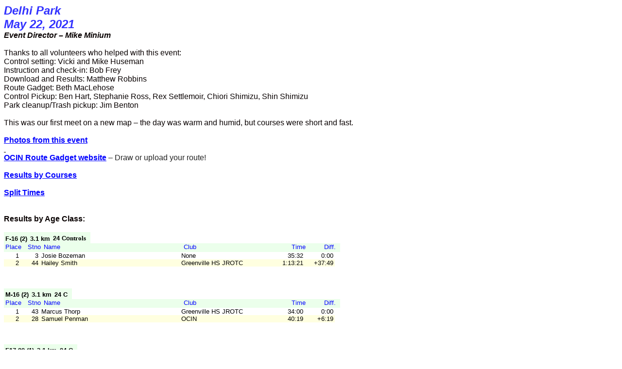

--- FILE ---
content_type: text/html
request_url: https://www.ocin.org/results/2021/210522DPclass.html
body_size: 7356
content:
<html xmlns:v="urn:schemas-microsoft-com:vml"
xmlns:o="urn:schemas-microsoft-com:office:office"
xmlns:w="urn:schemas-microsoft-com:office:word"
xmlns:m="http://schemas.microsoft.com/office/2004/12/omml"
xmlns="http://www.w3.org/TR/REC-html40">

<head>
<meta http-equiv=Content-Type content="text/html; charset=windows-1252">
<meta name=ProgId content=Word.Document>
<meta name=Generator content="Microsoft Word 15">
<meta name=Originator content="Microsoft Word 15">
<link rel=File-List href="210522DPclass_files/filelist.xml">
<title>Delhi Park orienteering results - May 22, 2021</title>
<!--[if gte mso 9]><xml>
 <o:DocumentProperties>
  <o:Author>Mike Minium</o:Author>
  <o:Template>Normal</o:Template>
  <o:LastAuthor>info</o:LastAuthor>
  <o:Revision>4</o:Revision>
  <o:TotalTime>1158</o:TotalTime>
  <o:LastPrinted>2014-12-14T04:46:00Z</o:LastPrinted>
  <o:Created>2021-05-23T03:35:00Z</o:Created>
  <o:LastSaved>2021-05-23T04:03:00Z</o:LastSaved>
  <o:Pages>4</o:Pages>
  <o:Words>763</o:Words>
  <o:Characters>4350</o:Characters>
  <o:Lines>36</o:Lines>
  <o:Paragraphs>10</o:Paragraphs>
  <o:CharactersWithSpaces>5103</o:CharactersWithSpaces>
  <o:Version>16.00</o:Version>
 </o:DocumentProperties>
</xml><![endif]-->
<link rel=dataStoreItem href="210522DPclass_files/item0007.xml"
target="210522DPclass_files/props008.xml">
<link rel=themeData href="210522DPclass_files/themedata.thmx">
<link rel=colorSchemeMapping href="210522DPclass_files/colorschememapping.xml">
<!--[if gte mso 9]><xml>
 <w:WordDocument>
  <w:View>Print</w:View>
  <w:SpellingState>Clean</w:SpellingState>
  <w:GrammarState>Clean</w:GrammarState>
  <w:TrackMoves>false</w:TrackMoves>
  <w:TrackFormatting/>
  <w:ValidateAgainstSchemas/>
  <w:SaveIfXMLInvalid>false</w:SaveIfXMLInvalid>
  <w:IgnoreMixedContent>false</w:IgnoreMixedContent>
  <w:AlwaysShowPlaceholderText>false</w:AlwaysShowPlaceholderText>
  <w:DoNotPromoteQF/>
  <w:LidThemeOther>EN-US</w:LidThemeOther>
  <w:LidThemeAsian>X-NONE</w:LidThemeAsian>
  <w:LidThemeComplexScript>X-NONE</w:LidThemeComplexScript>
  <w:Compatibility>
   <w:BreakWrappedTables/>
   <w:SplitPgBreakAndParaMark/>
  </w:Compatibility>
  <w:BrowserLevel>MicrosoftInternetExplorer4</w:BrowserLevel>
  <m:mathPr>
   <m:mathFont m:val="Cambria Math"/>
   <m:brkBin m:val="before"/>
   <m:brkBinSub m:val="&#45;-"/>
   <m:smallFrac m:val="off"/>
   <m:dispDef/>
   <m:lMargin m:val="0"/>
   <m:rMargin m:val="0"/>
   <m:defJc m:val="centerGroup"/>
   <m:wrapIndent m:val="1440"/>
   <m:intLim m:val="subSup"/>
   <m:naryLim m:val="undOvr"/>
  </m:mathPr></w:WordDocument>
</xml><![endif]--><!--[if gte mso 9]><xml>
 <w:LatentStyles DefLockedState="false" DefUnhideWhenUsed="false"
  DefSemiHidden="false" DefQFormat="false" DefPriority="99"
  LatentStyleCount="376">
  <w:LsdException Locked="false" Priority="0" QFormat="true" Name="Normal"/>
  <w:LsdException Locked="false" Priority="9" QFormat="true" Name="heading 1"/>
  <w:LsdException Locked="false" Priority="9" SemiHidden="true"
   UnhideWhenUsed="true" QFormat="true" Name="heading 2"/>
  <w:LsdException Locked="false" Priority="9" SemiHidden="true"
   UnhideWhenUsed="true" QFormat="true" Name="heading 3"/>
  <w:LsdException Locked="false" Priority="9" SemiHidden="true"
   UnhideWhenUsed="true" QFormat="true" Name="heading 4"/>
  <w:LsdException Locked="false" Priority="9" SemiHidden="true"
   UnhideWhenUsed="true" QFormat="true" Name="heading 5"/>
  <w:LsdException Locked="false" Priority="9" SemiHidden="true"
   UnhideWhenUsed="true" QFormat="true" Name="heading 6"/>
  <w:LsdException Locked="false" Priority="9" SemiHidden="true"
   UnhideWhenUsed="true" QFormat="true" Name="heading 7"/>
  <w:LsdException Locked="false" Priority="9" SemiHidden="true"
   UnhideWhenUsed="true" QFormat="true" Name="heading 8"/>
  <w:LsdException Locked="false" Priority="9" SemiHidden="true"
   UnhideWhenUsed="true" QFormat="true" Name="heading 9"/>
  <w:LsdException Locked="false" SemiHidden="true" UnhideWhenUsed="true"
   Name="index 1"/>
  <w:LsdException Locked="false" SemiHidden="true" UnhideWhenUsed="true"
   Name="index 2"/>
  <w:LsdException Locked="false" SemiHidden="true" UnhideWhenUsed="true"
   Name="index 3"/>
  <w:LsdException Locked="false" SemiHidden="true" UnhideWhenUsed="true"
   Name="index 4"/>
  <w:LsdException Locked="false" SemiHidden="true" UnhideWhenUsed="true"
   Name="index 5"/>
  <w:LsdException Locked="false" SemiHidden="true" UnhideWhenUsed="true"
   Name="index 6"/>
  <w:LsdException Locked="false" SemiHidden="true" UnhideWhenUsed="true"
   Name="index 7"/>
  <w:LsdException Locked="false" SemiHidden="true" UnhideWhenUsed="true"
   Name="index 8"/>
  <w:LsdException Locked="false" SemiHidden="true" UnhideWhenUsed="true"
   Name="index 9"/>
  <w:LsdException Locked="false" Priority="39" SemiHidden="true"
   UnhideWhenUsed="true" Name="toc 1"/>
  <w:LsdException Locked="false" Priority="39" SemiHidden="true"
   UnhideWhenUsed="true" Name="toc 2"/>
  <w:LsdException Locked="false" Priority="39" SemiHidden="true"
   UnhideWhenUsed="true" Name="toc 3"/>
  <w:LsdException Locked="false" Priority="39" SemiHidden="true"
   UnhideWhenUsed="true" Name="toc 4"/>
  <w:LsdException Locked="false" Priority="39" SemiHidden="true"
   UnhideWhenUsed="true" Name="toc 5"/>
  <w:LsdException Locked="false" Priority="39" SemiHidden="true"
   UnhideWhenUsed="true" Name="toc 6"/>
  <w:LsdException Locked="false" Priority="39" SemiHidden="true"
   UnhideWhenUsed="true" Name="toc 7"/>
  <w:LsdException Locked="false" Priority="39" SemiHidden="true"
   UnhideWhenUsed="true" Name="toc 8"/>
  <w:LsdException Locked="false" Priority="39" SemiHidden="true"
   UnhideWhenUsed="true" Name="toc 9"/>
  <w:LsdException Locked="false" SemiHidden="true" UnhideWhenUsed="true"
   Name="Normal Indent"/>
  <w:LsdException Locked="false" SemiHidden="true" UnhideWhenUsed="true"
   Name="footnote text"/>
  <w:LsdException Locked="false" SemiHidden="true" UnhideWhenUsed="true"
   Name="annotation text"/>
  <w:LsdException Locked="false" SemiHidden="true" UnhideWhenUsed="true"
   Name="header"/>
  <w:LsdException Locked="false" SemiHidden="true" UnhideWhenUsed="true"
   Name="footer"/>
  <w:LsdException Locked="false" SemiHidden="true" UnhideWhenUsed="true"
   Name="index heading"/>
  <w:LsdException Locked="false" Priority="35" SemiHidden="true"
   UnhideWhenUsed="true" QFormat="true" Name="caption"/>
  <w:LsdException Locked="false" SemiHidden="true" UnhideWhenUsed="true"
   Name="table of figures"/>
  <w:LsdException Locked="false" SemiHidden="true" UnhideWhenUsed="true"
   Name="envelope address"/>
  <w:LsdException Locked="false" SemiHidden="true" UnhideWhenUsed="true"
   Name="envelope return"/>
  <w:LsdException Locked="false" SemiHidden="true" UnhideWhenUsed="true"
   Name="footnote reference"/>
  <w:LsdException Locked="false" SemiHidden="true" UnhideWhenUsed="true"
   Name="annotation reference"/>
  <w:LsdException Locked="false" SemiHidden="true" UnhideWhenUsed="true"
   Name="line number"/>
  <w:LsdException Locked="false" SemiHidden="true" UnhideWhenUsed="true"
   Name="page number"/>
  <w:LsdException Locked="false" SemiHidden="true" UnhideWhenUsed="true"
   Name="endnote reference"/>
  <w:LsdException Locked="false" SemiHidden="true" UnhideWhenUsed="true"
   Name="endnote text"/>
  <w:LsdException Locked="false" SemiHidden="true" UnhideWhenUsed="true"
   Name="table of authorities"/>
  <w:LsdException Locked="false" SemiHidden="true" UnhideWhenUsed="true"
   Name="macro"/>
  <w:LsdException Locked="false" SemiHidden="true" UnhideWhenUsed="true"
   Name="toa heading"/>
  <w:LsdException Locked="false" SemiHidden="true" UnhideWhenUsed="true"
   Name="List"/>
  <w:LsdException Locked="false" SemiHidden="true" UnhideWhenUsed="true"
   Name="List Bullet"/>
  <w:LsdException Locked="false" SemiHidden="true" UnhideWhenUsed="true"
   Name="List Number"/>
  <w:LsdException Locked="false" SemiHidden="true" UnhideWhenUsed="true"
   Name="List 2"/>
  <w:LsdException Locked="false" SemiHidden="true" UnhideWhenUsed="true"
   Name="List 3"/>
  <w:LsdException Locked="false" SemiHidden="true" UnhideWhenUsed="true"
   Name="List 4"/>
  <w:LsdException Locked="false" SemiHidden="true" UnhideWhenUsed="true"
   Name="List 5"/>
  <w:LsdException Locked="false" SemiHidden="true" UnhideWhenUsed="true"
   Name="List Bullet 2"/>
  <w:LsdException Locked="false" SemiHidden="true" UnhideWhenUsed="true"
   Name="List Bullet 3"/>
  <w:LsdException Locked="false" SemiHidden="true" UnhideWhenUsed="true"
   Name="List Bullet 4"/>
  <w:LsdException Locked="false" SemiHidden="true" UnhideWhenUsed="true"
   Name="List Bullet 5"/>
  <w:LsdException Locked="false" SemiHidden="true" UnhideWhenUsed="true"
   Name="List Number 2"/>
  <w:LsdException Locked="false" SemiHidden="true" UnhideWhenUsed="true"
   Name="List Number 3"/>
  <w:LsdException Locked="false" SemiHidden="true" UnhideWhenUsed="true"
   Name="List Number 4"/>
  <w:LsdException Locked="false" SemiHidden="true" UnhideWhenUsed="true"
   Name="List Number 5"/>
  <w:LsdException Locked="false" Priority="10" QFormat="true" Name="Title"/>
  <w:LsdException Locked="false" SemiHidden="true" UnhideWhenUsed="true"
   Name="Closing"/>
  <w:LsdException Locked="false" SemiHidden="true" UnhideWhenUsed="true"
   Name="Signature"/>
  <w:LsdException Locked="false" Priority="1" SemiHidden="true"
   UnhideWhenUsed="true" Name="Default Paragraph Font"/>
  <w:LsdException Locked="false" SemiHidden="true" UnhideWhenUsed="true"
   Name="Body Text"/>
  <w:LsdException Locked="false" SemiHidden="true" UnhideWhenUsed="true"
   Name="Body Text Indent"/>
  <w:LsdException Locked="false" SemiHidden="true" UnhideWhenUsed="true"
   Name="List Continue"/>
  <w:LsdException Locked="false" SemiHidden="true" UnhideWhenUsed="true"
   Name="List Continue 2"/>
  <w:LsdException Locked="false" SemiHidden="true" UnhideWhenUsed="true"
   Name="List Continue 3"/>
  <w:LsdException Locked="false" SemiHidden="true" UnhideWhenUsed="true"
   Name="List Continue 4"/>
  <w:LsdException Locked="false" SemiHidden="true" UnhideWhenUsed="true"
   Name="List Continue 5"/>
  <w:LsdException Locked="false" SemiHidden="true" UnhideWhenUsed="true"
   Name="Message Header"/>
  <w:LsdException Locked="false" Priority="11" QFormat="true" Name="Subtitle"/>
  <w:LsdException Locked="false" SemiHidden="true" UnhideWhenUsed="true"
   Name="Salutation"/>
  <w:LsdException Locked="false" SemiHidden="true" UnhideWhenUsed="true"
   Name="Date"/>
  <w:LsdException Locked="false" SemiHidden="true" UnhideWhenUsed="true"
   Name="Body Text First Indent"/>
  <w:LsdException Locked="false" SemiHidden="true" UnhideWhenUsed="true"
   Name="Body Text First Indent 2"/>
  <w:LsdException Locked="false" SemiHidden="true" UnhideWhenUsed="true"
   Name="Note Heading"/>
  <w:LsdException Locked="false" SemiHidden="true" UnhideWhenUsed="true"
   Name="Body Text 2"/>
  <w:LsdException Locked="false" SemiHidden="true" UnhideWhenUsed="true"
   Name="Body Text 3"/>
  <w:LsdException Locked="false" SemiHidden="true" UnhideWhenUsed="true"
   Name="Body Text Indent 2"/>
  <w:LsdException Locked="false" SemiHidden="true" UnhideWhenUsed="true"
   Name="Body Text Indent 3"/>
  <w:LsdException Locked="false" SemiHidden="true" UnhideWhenUsed="true"
   Name="Block Text"/>
  <w:LsdException Locked="false" SemiHidden="true" UnhideWhenUsed="true"
   Name="Hyperlink"/>
  <w:LsdException Locked="false" SemiHidden="true" UnhideWhenUsed="true"
   Name="FollowedHyperlink"/>
  <w:LsdException Locked="false" Priority="22" QFormat="true" Name="Strong"/>
  <w:LsdException Locked="false" Priority="20" QFormat="true" Name="Emphasis"/>
  <w:LsdException Locked="false" SemiHidden="true" UnhideWhenUsed="true"
   Name="Document Map"/>
  <w:LsdException Locked="false" SemiHidden="true" UnhideWhenUsed="true"
   Name="Plain Text"/>
  <w:LsdException Locked="false" SemiHidden="true" UnhideWhenUsed="true"
   Name="E-mail Signature"/>
  <w:LsdException Locked="false" SemiHidden="true" UnhideWhenUsed="true"
   Name="HTML Top of Form"/>
  <w:LsdException Locked="false" SemiHidden="true" UnhideWhenUsed="true"
   Name="HTML Bottom of Form"/>
  <w:LsdException Locked="false" SemiHidden="true" UnhideWhenUsed="true"
   Name="Normal (Web)"/>
  <w:LsdException Locked="false" SemiHidden="true" UnhideWhenUsed="true"
   Name="HTML Acronym"/>
  <w:LsdException Locked="false" SemiHidden="true" UnhideWhenUsed="true"
   Name="HTML Address"/>
  <w:LsdException Locked="false" SemiHidden="true" UnhideWhenUsed="true"
   Name="HTML Cite"/>
  <w:LsdException Locked="false" SemiHidden="true" UnhideWhenUsed="true"
   Name="HTML Code"/>
  <w:LsdException Locked="false" SemiHidden="true" UnhideWhenUsed="true"
   Name="HTML Definition"/>
  <w:LsdException Locked="false" SemiHidden="true" UnhideWhenUsed="true"
   Name="HTML Keyboard"/>
  <w:LsdException Locked="false" SemiHidden="true" UnhideWhenUsed="true"
   Name="HTML Preformatted"/>
  <w:LsdException Locked="false" SemiHidden="true" UnhideWhenUsed="true"
   Name="HTML Sample"/>
  <w:LsdException Locked="false" SemiHidden="true" UnhideWhenUsed="true"
   Name="HTML Typewriter"/>
  <w:LsdException Locked="false" SemiHidden="true" UnhideWhenUsed="true"
   Name="HTML Variable"/>
  <w:LsdException Locked="false" SemiHidden="true" UnhideWhenUsed="true"
   Name="Normal Table"/>
  <w:LsdException Locked="false" SemiHidden="true" UnhideWhenUsed="true"
   Name="annotation subject"/>
  <w:LsdException Locked="false" SemiHidden="true" UnhideWhenUsed="true"
   Name="No List"/>
  <w:LsdException Locked="false" SemiHidden="true" UnhideWhenUsed="true"
   Name="Outline List 1"/>
  <w:LsdException Locked="false" SemiHidden="true" UnhideWhenUsed="true"
   Name="Outline List 2"/>
  <w:LsdException Locked="false" SemiHidden="true" UnhideWhenUsed="true"
   Name="Outline List 3"/>
  <w:LsdException Locked="false" SemiHidden="true" UnhideWhenUsed="true"
   Name="Table Simple 1"/>
  <w:LsdException Locked="false" SemiHidden="true" UnhideWhenUsed="true"
   Name="Table Simple 2"/>
  <w:LsdException Locked="false" SemiHidden="true" UnhideWhenUsed="true"
   Name="Table Simple 3"/>
  <w:LsdException Locked="false" SemiHidden="true" UnhideWhenUsed="true"
   Name="Table Classic 1"/>
  <w:LsdException Locked="false" SemiHidden="true" UnhideWhenUsed="true"
   Name="Table Classic 2"/>
  <w:LsdException Locked="false" SemiHidden="true" UnhideWhenUsed="true"
   Name="Table Classic 3"/>
  <w:LsdException Locked="false" SemiHidden="true" UnhideWhenUsed="true"
   Name="Table Classic 4"/>
  <w:LsdException Locked="false" SemiHidden="true" UnhideWhenUsed="true"
   Name="Table Colorful 1"/>
  <w:LsdException Locked="false" SemiHidden="true" UnhideWhenUsed="true"
   Name="Table Colorful 2"/>
  <w:LsdException Locked="false" SemiHidden="true" UnhideWhenUsed="true"
   Name="Table Colorful 3"/>
  <w:LsdException Locked="false" SemiHidden="true" UnhideWhenUsed="true"
   Name="Table Columns 1"/>
  <w:LsdException Locked="false" SemiHidden="true" UnhideWhenUsed="true"
   Name="Table Columns 2"/>
  <w:LsdException Locked="false" SemiHidden="true" UnhideWhenUsed="true"
   Name="Table Columns 3"/>
  <w:LsdException Locked="false" SemiHidden="true" UnhideWhenUsed="true"
   Name="Table Columns 4"/>
  <w:LsdException Locked="false" SemiHidden="true" UnhideWhenUsed="true"
   Name="Table Columns 5"/>
  <w:LsdException Locked="false" SemiHidden="true" UnhideWhenUsed="true"
   Name="Table Grid 1"/>
  <w:LsdException Locked="false" SemiHidden="true" UnhideWhenUsed="true"
   Name="Table Grid 2"/>
  <w:LsdException Locked="false" SemiHidden="true" UnhideWhenUsed="true"
   Name="Table Grid 3"/>
  <w:LsdException Locked="false" SemiHidden="true" UnhideWhenUsed="true"
   Name="Table Grid 4"/>
  <w:LsdException Locked="false" SemiHidden="true" UnhideWhenUsed="true"
   Name="Table Grid 5"/>
  <w:LsdException Locked="false" SemiHidden="true" UnhideWhenUsed="true"
   Name="Table Grid 6"/>
  <w:LsdException Locked="false" SemiHidden="true" UnhideWhenUsed="true"
   Name="Table Grid 7"/>
  <w:LsdException Locked="false" SemiHidden="true" UnhideWhenUsed="true"
   Name="Table Grid 8"/>
  <w:LsdException Locked="false" SemiHidden="true" UnhideWhenUsed="true"
   Name="Table List 1"/>
  <w:LsdException Locked="false" SemiHidden="true" UnhideWhenUsed="true"
   Name="Table List 2"/>
  <w:LsdException Locked="false" SemiHidden="true" UnhideWhenUsed="true"
   Name="Table List 3"/>
  <w:LsdException Locked="false" SemiHidden="true" UnhideWhenUsed="true"
   Name="Table List 4"/>
  <w:LsdException Locked="false" SemiHidden="true" UnhideWhenUsed="true"
   Name="Table List 5"/>
  <w:LsdException Locked="false" SemiHidden="true" UnhideWhenUsed="true"
   Name="Table List 6"/>
  <w:LsdException Locked="false" SemiHidden="true" UnhideWhenUsed="true"
   Name="Table List 7"/>
  <w:LsdException Locked="false" SemiHidden="true" UnhideWhenUsed="true"
   Name="Table List 8"/>
  <w:LsdException Locked="false" SemiHidden="true" UnhideWhenUsed="true"
   Name="Table 3D effects 1"/>
  <w:LsdException Locked="false" SemiHidden="true" UnhideWhenUsed="true"
   Name="Table 3D effects 2"/>
  <w:LsdException Locked="false" SemiHidden="true" UnhideWhenUsed="true"
   Name="Table 3D effects 3"/>
  <w:LsdException Locked="false" SemiHidden="true" UnhideWhenUsed="true"
   Name="Table Contemporary"/>
  <w:LsdException Locked="false" SemiHidden="true" UnhideWhenUsed="true"
   Name="Table Elegant"/>
  <w:LsdException Locked="false" SemiHidden="true" UnhideWhenUsed="true"
   Name="Table Professional"/>
  <w:LsdException Locked="false" SemiHidden="true" UnhideWhenUsed="true"
   Name="Table Subtle 1"/>
  <w:LsdException Locked="false" SemiHidden="true" UnhideWhenUsed="true"
   Name="Table Subtle 2"/>
  <w:LsdException Locked="false" SemiHidden="true" UnhideWhenUsed="true"
   Name="Table Web 1"/>
  <w:LsdException Locked="false" SemiHidden="true" UnhideWhenUsed="true"
   Name="Table Web 2"/>
  <w:LsdException Locked="false" SemiHidden="true" UnhideWhenUsed="true"
   Name="Table Web 3"/>
  <w:LsdException Locked="false" SemiHidden="true" UnhideWhenUsed="true"
   Name="Balloon Text"/>
  <w:LsdException Locked="false" Priority="39" Name="Table Grid"/>
  <w:LsdException Locked="false" SemiHidden="true" UnhideWhenUsed="true"
   Name="Table Theme"/>
  <w:LsdException Locked="false" SemiHidden="true" Name="Placeholder Text"/>
  <w:LsdException Locked="false" Priority="1" QFormat="true" Name="No Spacing"/>
  <w:LsdException Locked="false" Priority="60" Name="Light Shading"/>
  <w:LsdException Locked="false" Priority="61" Name="Light List"/>
  <w:LsdException Locked="false" Priority="62" Name="Light Grid"/>
  <w:LsdException Locked="false" Priority="63" Name="Medium Shading 1"/>
  <w:LsdException Locked="false" Priority="64" Name="Medium Shading 2"/>
  <w:LsdException Locked="false" Priority="65" Name="Medium List 1"/>
  <w:LsdException Locked="false" Priority="66" Name="Medium List 2"/>
  <w:LsdException Locked="false" Priority="67" Name="Medium Grid 1"/>
  <w:LsdException Locked="false" Priority="68" Name="Medium Grid 2"/>
  <w:LsdException Locked="false" Priority="69" Name="Medium Grid 3"/>
  <w:LsdException Locked="false" Priority="70" Name="Dark List"/>
  <w:LsdException Locked="false" Priority="71" Name="Colorful Shading"/>
  <w:LsdException Locked="false" Priority="72" Name="Colorful List"/>
  <w:LsdException Locked="false" Priority="73" Name="Colorful Grid"/>
  <w:LsdException Locked="false" Priority="60" Name="Light Shading Accent 1"/>
  <w:LsdException Locked="false" Priority="61" Name="Light List Accent 1"/>
  <w:LsdException Locked="false" Priority="62" Name="Light Grid Accent 1"/>
  <w:LsdException Locked="false" Priority="63" Name="Medium Shading 1 Accent 1"/>
  <w:LsdException Locked="false" Priority="64" Name="Medium Shading 2 Accent 1"/>
  <w:LsdException Locked="false" Priority="65" Name="Medium List 1 Accent 1"/>
  <w:LsdException Locked="false" SemiHidden="true" Name="Revision"/>
  <w:LsdException Locked="false" Priority="34" QFormat="true"
   Name="List Paragraph"/>
  <w:LsdException Locked="false" Priority="29" QFormat="true" Name="Quote"/>
  <w:LsdException Locked="false" Priority="30" QFormat="true"
   Name="Intense Quote"/>
  <w:LsdException Locked="false" Priority="66" Name="Medium List 2 Accent 1"/>
  <w:LsdException Locked="false" Priority="67" Name="Medium Grid 1 Accent 1"/>
  <w:LsdException Locked="false" Priority="68" Name="Medium Grid 2 Accent 1"/>
  <w:LsdException Locked="false" Priority="69" Name="Medium Grid 3 Accent 1"/>
  <w:LsdException Locked="false" Priority="70" Name="Dark List Accent 1"/>
  <w:LsdException Locked="false" Priority="71" Name="Colorful Shading Accent 1"/>
  <w:LsdException Locked="false" Priority="72" Name="Colorful List Accent 1"/>
  <w:LsdException Locked="false" Priority="73" Name="Colorful Grid Accent 1"/>
  <w:LsdException Locked="false" Priority="60" Name="Light Shading Accent 2"/>
  <w:LsdException Locked="false" Priority="61" Name="Light List Accent 2"/>
  <w:LsdException Locked="false" Priority="62" Name="Light Grid Accent 2"/>
  <w:LsdException Locked="false" Priority="63" Name="Medium Shading 1 Accent 2"/>
  <w:LsdException Locked="false" Priority="64" Name="Medium Shading 2 Accent 2"/>
  <w:LsdException Locked="false" Priority="65" Name="Medium List 1 Accent 2"/>
  <w:LsdException Locked="false" Priority="66" Name="Medium List 2 Accent 2"/>
  <w:LsdException Locked="false" Priority="67" Name="Medium Grid 1 Accent 2"/>
  <w:LsdException Locked="false" Priority="68" Name="Medium Grid 2 Accent 2"/>
  <w:LsdException Locked="false" Priority="69" Name="Medium Grid 3 Accent 2"/>
  <w:LsdException Locked="false" Priority="70" Name="Dark List Accent 2"/>
  <w:LsdException Locked="false" Priority="71" Name="Colorful Shading Accent 2"/>
  <w:LsdException Locked="false" Priority="72" Name="Colorful List Accent 2"/>
  <w:LsdException Locked="false" Priority="73" Name="Colorful Grid Accent 2"/>
  <w:LsdException Locked="false" Priority="60" Name="Light Shading Accent 3"/>
  <w:LsdException Locked="false" Priority="61" Name="Light List Accent 3"/>
  <w:LsdException Locked="false" Priority="62" Name="Light Grid Accent 3"/>
  <w:LsdException Locked="false" Priority="63" Name="Medium Shading 1 Accent 3"/>
  <w:LsdException Locked="false" Priority="64" Name="Medium Shading 2 Accent 3"/>
  <w:LsdException Locked="false" Priority="65" Name="Medium List 1 Accent 3"/>
  <w:LsdException Locked="false" Priority="66" Name="Medium List 2 Accent 3"/>
  <w:LsdException Locked="false" Priority="67" Name="Medium Grid 1 Accent 3"/>
  <w:LsdException Locked="false" Priority="68" Name="Medium Grid 2 Accent 3"/>
  <w:LsdException Locked="false" Priority="69" Name="Medium Grid 3 Accent 3"/>
  <w:LsdException Locked="false" Priority="70" Name="Dark List Accent 3"/>
  <w:LsdException Locked="false" Priority="71" Name="Colorful Shading Accent 3"/>
  <w:LsdException Locked="false" Priority="72" Name="Colorful List Accent 3"/>
  <w:LsdException Locked="false" Priority="73" Name="Colorful Grid Accent 3"/>
  <w:LsdException Locked="false" Priority="60" Name="Light Shading Accent 4"/>
  <w:LsdException Locked="false" Priority="61" Name="Light List Accent 4"/>
  <w:LsdException Locked="false" Priority="62" Name="Light Grid Accent 4"/>
  <w:LsdException Locked="false" Priority="63" Name="Medium Shading 1 Accent 4"/>
  <w:LsdException Locked="false" Priority="64" Name="Medium Shading 2 Accent 4"/>
  <w:LsdException Locked="false" Priority="65" Name="Medium List 1 Accent 4"/>
  <w:LsdException Locked="false" Priority="66" Name="Medium List 2 Accent 4"/>
  <w:LsdException Locked="false" Priority="67" Name="Medium Grid 1 Accent 4"/>
  <w:LsdException Locked="false" Priority="68" Name="Medium Grid 2 Accent 4"/>
  <w:LsdException Locked="false" Priority="69" Name="Medium Grid 3 Accent 4"/>
  <w:LsdException Locked="false" Priority="70" Name="Dark List Accent 4"/>
  <w:LsdException Locked="false" Priority="71" Name="Colorful Shading Accent 4"/>
  <w:LsdException Locked="false" Priority="72" Name="Colorful List Accent 4"/>
  <w:LsdException Locked="false" Priority="73" Name="Colorful Grid Accent 4"/>
  <w:LsdException Locked="false" Priority="60" Name="Light Shading Accent 5"/>
  <w:LsdException Locked="false" Priority="61" Name="Light List Accent 5"/>
  <w:LsdException Locked="false" Priority="62" Name="Light Grid Accent 5"/>
  <w:LsdException Locked="false" Priority="63" Name="Medium Shading 1 Accent 5"/>
  <w:LsdException Locked="false" Priority="64" Name="Medium Shading 2 Accent 5"/>
  <w:LsdException Locked="false" Priority="65" Name="Medium List 1 Accent 5"/>
  <w:LsdException Locked="false" Priority="66" Name="Medium List 2 Accent 5"/>
  <w:LsdException Locked="false" Priority="67" Name="Medium Grid 1 Accent 5"/>
  <w:LsdException Locked="false" Priority="68" Name="Medium Grid 2 Accent 5"/>
  <w:LsdException Locked="false" Priority="69" Name="Medium Grid 3 Accent 5"/>
  <w:LsdException Locked="false" Priority="70" Name="Dark List Accent 5"/>
  <w:LsdException Locked="false" Priority="71" Name="Colorful Shading Accent 5"/>
  <w:LsdException Locked="false" Priority="72" Name="Colorful List Accent 5"/>
  <w:LsdException Locked="false" Priority="73" Name="Colorful Grid Accent 5"/>
  <w:LsdException Locked="false" Priority="60" Name="Light Shading Accent 6"/>
  <w:LsdException Locked="false" Priority="61" Name="Light List Accent 6"/>
  <w:LsdException Locked="false" Priority="62" Name="Light Grid Accent 6"/>
  <w:LsdException Locked="false" Priority="63" Name="Medium Shading 1 Accent 6"/>
  <w:LsdException Locked="false" Priority="64" Name="Medium Shading 2 Accent 6"/>
  <w:LsdException Locked="false" Priority="65" Name="Medium List 1 Accent 6"/>
  <w:LsdException Locked="false" Priority="66" Name="Medium List 2 Accent 6"/>
  <w:LsdException Locked="false" Priority="67" Name="Medium Grid 1 Accent 6"/>
  <w:LsdException Locked="false" Priority="68" Name="Medium Grid 2 Accent 6"/>
  <w:LsdException Locked="false" Priority="69" Name="Medium Grid 3 Accent 6"/>
  <w:LsdException Locked="false" Priority="70" Name="Dark List Accent 6"/>
  <w:LsdException Locked="false" Priority="71" Name="Colorful Shading Accent 6"/>
  <w:LsdException Locked="false" Priority="72" Name="Colorful List Accent 6"/>
  <w:LsdException Locked="false" Priority="73" Name="Colorful Grid Accent 6"/>
  <w:LsdException Locked="false" Priority="19" QFormat="true"
   Name="Subtle Emphasis"/>
  <w:LsdException Locked="false" Priority="21" QFormat="true"
   Name="Intense Emphasis"/>
  <w:LsdException Locked="false" Priority="31" QFormat="true"
   Name="Subtle Reference"/>
  <w:LsdException Locked="false" Priority="32" QFormat="true"
   Name="Intense Reference"/>
  <w:LsdException Locked="false" Priority="33" QFormat="true" Name="Book Title"/>
  <w:LsdException Locked="false" Priority="37" SemiHidden="true"
   UnhideWhenUsed="true" Name="Bibliography"/>
  <w:LsdException Locked="false" Priority="39" SemiHidden="true"
   UnhideWhenUsed="true" QFormat="true" Name="TOC Heading"/>
  <w:LsdException Locked="false" Priority="41" Name="Plain Table 1"/>
  <w:LsdException Locked="false" Priority="42" Name="Plain Table 2"/>
  <w:LsdException Locked="false" Priority="43" Name="Plain Table 3"/>
  <w:LsdException Locked="false" Priority="44" Name="Plain Table 4"/>
  <w:LsdException Locked="false" Priority="45" Name="Plain Table 5"/>
  <w:LsdException Locked="false" Priority="40" Name="Grid Table Light"/>
  <w:LsdException Locked="false" Priority="46" Name="Grid Table 1 Light"/>
  <w:LsdException Locked="false" Priority="47" Name="Grid Table 2"/>
  <w:LsdException Locked="false" Priority="48" Name="Grid Table 3"/>
  <w:LsdException Locked="false" Priority="49" Name="Grid Table 4"/>
  <w:LsdException Locked="false" Priority="50" Name="Grid Table 5 Dark"/>
  <w:LsdException Locked="false" Priority="51" Name="Grid Table 6 Colorful"/>
  <w:LsdException Locked="false" Priority="52" Name="Grid Table 7 Colorful"/>
  <w:LsdException Locked="false" Priority="46"
   Name="Grid Table 1 Light Accent 1"/>
  <w:LsdException Locked="false" Priority="47" Name="Grid Table 2 Accent 1"/>
  <w:LsdException Locked="false" Priority="48" Name="Grid Table 3 Accent 1"/>
  <w:LsdException Locked="false" Priority="49" Name="Grid Table 4 Accent 1"/>
  <w:LsdException Locked="false" Priority="50" Name="Grid Table 5 Dark Accent 1"/>
  <w:LsdException Locked="false" Priority="51"
   Name="Grid Table 6 Colorful Accent 1"/>
  <w:LsdException Locked="false" Priority="52"
   Name="Grid Table 7 Colorful Accent 1"/>
  <w:LsdException Locked="false" Priority="46"
   Name="Grid Table 1 Light Accent 2"/>
  <w:LsdException Locked="false" Priority="47" Name="Grid Table 2 Accent 2"/>
  <w:LsdException Locked="false" Priority="48" Name="Grid Table 3 Accent 2"/>
  <w:LsdException Locked="false" Priority="49" Name="Grid Table 4 Accent 2"/>
  <w:LsdException Locked="false" Priority="50" Name="Grid Table 5 Dark Accent 2"/>
  <w:LsdException Locked="false" Priority="51"
   Name="Grid Table 6 Colorful Accent 2"/>
  <w:LsdException Locked="false" Priority="52"
   Name="Grid Table 7 Colorful Accent 2"/>
  <w:LsdException Locked="false" Priority="46"
   Name="Grid Table 1 Light Accent 3"/>
  <w:LsdException Locked="false" Priority="47" Name="Grid Table 2 Accent 3"/>
  <w:LsdException Locked="false" Priority="48" Name="Grid Table 3 Accent 3"/>
  <w:LsdException Locked="false" Priority="49" Name="Grid Table 4 Accent 3"/>
  <w:LsdException Locked="false" Priority="50" Name="Grid Table 5 Dark Accent 3"/>
  <w:LsdException Locked="false" Priority="51"
   Name="Grid Table 6 Colorful Accent 3"/>
  <w:LsdException Locked="false" Priority="52"
   Name="Grid Table 7 Colorful Accent 3"/>
  <w:LsdException Locked="false" Priority="46"
   Name="Grid Table 1 Light Accent 4"/>
  <w:LsdException Locked="false" Priority="47" Name="Grid Table 2 Accent 4"/>
  <w:LsdException Locked="false" Priority="48" Name="Grid Table 3 Accent 4"/>
  <w:LsdException Locked="false" Priority="49" Name="Grid Table 4 Accent 4"/>
  <w:LsdException Locked="false" Priority="50" Name="Grid Table 5 Dark Accent 4"/>
  <w:LsdException Locked="false" Priority="51"
   Name="Grid Table 6 Colorful Accent 4"/>
  <w:LsdException Locked="false" Priority="52"
   Name="Grid Table 7 Colorful Accent 4"/>
  <w:LsdException Locked="false" Priority="46"
   Name="Grid Table 1 Light Accent 5"/>
  <w:LsdException Locked="false" Priority="47" Name="Grid Table 2 Accent 5"/>
  <w:LsdException Locked="false" Priority="48" Name="Grid Table 3 Accent 5"/>
  <w:LsdException Locked="false" Priority="49" Name="Grid Table 4 Accent 5"/>
  <w:LsdException Locked="false" Priority="50" Name="Grid Table 5 Dark Accent 5"/>
  <w:LsdException Locked="false" Priority="51"
   Name="Grid Table 6 Colorful Accent 5"/>
  <w:LsdException Locked="false" Priority="52"
   Name="Grid Table 7 Colorful Accent 5"/>
  <w:LsdException Locked="false" Priority="46"
   Name="Grid Table 1 Light Accent 6"/>
  <w:LsdException Locked="false" Priority="47" Name="Grid Table 2 Accent 6"/>
  <w:LsdException Locked="false" Priority="48" Name="Grid Table 3 Accent 6"/>
  <w:LsdException Locked="false" Priority="49" Name="Grid Table 4 Accent 6"/>
  <w:LsdException Locked="false" Priority="50" Name="Grid Table 5 Dark Accent 6"/>
  <w:LsdException Locked="false" Priority="51"
   Name="Grid Table 6 Colorful Accent 6"/>
  <w:LsdException Locked="false" Priority="52"
   Name="Grid Table 7 Colorful Accent 6"/>
  <w:LsdException Locked="false" Priority="46" Name="List Table 1 Light"/>
  <w:LsdException Locked="false" Priority="47" Name="List Table 2"/>
  <w:LsdException Locked="false" Priority="48" Name="List Table 3"/>
  <w:LsdException Locked="false" Priority="49" Name="List Table 4"/>
  <w:LsdException Locked="false" Priority="50" Name="List Table 5 Dark"/>
  <w:LsdException Locked="false" Priority="51" Name="List Table 6 Colorful"/>
  <w:LsdException Locked="false" Priority="52" Name="List Table 7 Colorful"/>
  <w:LsdException Locked="false" Priority="46"
   Name="List Table 1 Light Accent 1"/>
  <w:LsdException Locked="false" Priority="47" Name="List Table 2 Accent 1"/>
  <w:LsdException Locked="false" Priority="48" Name="List Table 3 Accent 1"/>
  <w:LsdException Locked="false" Priority="49" Name="List Table 4 Accent 1"/>
  <w:LsdException Locked="false" Priority="50" Name="List Table 5 Dark Accent 1"/>
  <w:LsdException Locked="false" Priority="51"
   Name="List Table 6 Colorful Accent 1"/>
  <w:LsdException Locked="false" Priority="52"
   Name="List Table 7 Colorful Accent 1"/>
  <w:LsdException Locked="false" Priority="46"
   Name="List Table 1 Light Accent 2"/>
  <w:LsdException Locked="false" Priority="47" Name="List Table 2 Accent 2"/>
  <w:LsdException Locked="false" Priority="48" Name="List Table 3 Accent 2"/>
  <w:LsdException Locked="false" Priority="49" Name="List Table 4 Accent 2"/>
  <w:LsdException Locked="false" Priority="50" Name="List Table 5 Dark Accent 2"/>
  <w:LsdException Locked="false" Priority="51"
   Name="List Table 6 Colorful Accent 2"/>
  <w:LsdException Locked="false" Priority="52"
   Name="List Table 7 Colorful Accent 2"/>
  <w:LsdException Locked="false" Priority="46"
   Name="List Table 1 Light Accent 3"/>
  <w:LsdException Locked="false" Priority="47" Name="List Table 2 Accent 3"/>
  <w:LsdException Locked="false" Priority="48" Name="List Table 3 Accent 3"/>
  <w:LsdException Locked="false" Priority="49" Name="List Table 4 Accent 3"/>
  <w:LsdException Locked="false" Priority="50" Name="List Table 5 Dark Accent 3"/>
  <w:LsdException Locked="false" Priority="51"
   Name="List Table 6 Colorful Accent 3"/>
  <w:LsdException Locked="false" Priority="52"
   Name="List Table 7 Colorful Accent 3"/>
  <w:LsdException Locked="false" Priority="46"
   Name="List Table 1 Light Accent 4"/>
  <w:LsdException Locked="false" Priority="47" Name="List Table 2 Accent 4"/>
  <w:LsdException Locked="false" Priority="48" Name="List Table 3 Accent 4"/>
  <w:LsdException Locked="false" Priority="49" Name="List Table 4 Accent 4"/>
  <w:LsdException Locked="false" Priority="50" Name="List Table 5 Dark Accent 4"/>
  <w:LsdException Locked="false" Priority="51"
   Name="List Table 6 Colorful Accent 4"/>
  <w:LsdException Locked="false" Priority="52"
   Name="List Table 7 Colorful Accent 4"/>
  <w:LsdException Locked="false" Priority="46"
   Name="List Table 1 Light Accent 5"/>
  <w:LsdException Locked="false" Priority="47" Name="List Table 2 Accent 5"/>
  <w:LsdException Locked="false" Priority="48" Name="List Table 3 Accent 5"/>
  <w:LsdException Locked="false" Priority="49" Name="List Table 4 Accent 5"/>
  <w:LsdException Locked="false" Priority="50" Name="List Table 5 Dark Accent 5"/>
  <w:LsdException Locked="false" Priority="51"
   Name="List Table 6 Colorful Accent 5"/>
  <w:LsdException Locked="false" Priority="52"
   Name="List Table 7 Colorful Accent 5"/>
  <w:LsdException Locked="false" Priority="46"
   Name="List Table 1 Light Accent 6"/>
  <w:LsdException Locked="false" Priority="47" Name="List Table 2 Accent 6"/>
  <w:LsdException Locked="false" Priority="48" Name="List Table 3 Accent 6"/>
  <w:LsdException Locked="false" Priority="49" Name="List Table 4 Accent 6"/>
  <w:LsdException Locked="false" Priority="50" Name="List Table 5 Dark Accent 6"/>
  <w:LsdException Locked="false" Priority="51"
   Name="List Table 6 Colorful Accent 6"/>
  <w:LsdException Locked="false" Priority="52"
   Name="List Table 7 Colorful Accent 6"/>
  <w:LsdException Locked="false" SemiHidden="true" UnhideWhenUsed="true"
   Name="Mention"/>
  <w:LsdException Locked="false" SemiHidden="true" UnhideWhenUsed="true"
   Name="Smart Hyperlink"/>
  <w:LsdException Locked="false" SemiHidden="true" UnhideWhenUsed="true"
   Name="Hashtag"/>
  <w:LsdException Locked="false" SemiHidden="true" UnhideWhenUsed="true"
   Name="Unresolved Mention"/>
  <w:LsdException Locked="false" SemiHidden="true" UnhideWhenUsed="true"
   Name="Smart Link"/>
 </w:LatentStyles>
</xml><![endif]-->
<style>
<!--
 /* Font Definitions */
 @font-face
	{font-family:"Cambria Math";
	panose-1:2 4 5 3 5 4 6 3 2 4;
	mso-font-charset:0;
	mso-generic-font-family:roman;
	mso-font-pitch:variable;
	mso-font-signature:3 0 0 0 1 0;}
 /* Style Definitions */
 p.MsoNormal, li.MsoNormal, div.MsoNormal
	{mso-style-unhide:no;
	mso-style-qformat:yes;
	mso-style-parent:"";
	margin:0in;
	mso-pagination:widow-orphan;
	font-size:12.0pt;
	font-family:"Times New Roman",serif;
	mso-fareast-font-family:"Times New Roman";
	color:#080000;}
span.MsoEndnoteReference
	{mso-style-noshow:yes;
	mso-style-priority:99;
	vertical-align:super;}
p.MsoEndnoteText, li.MsoEndnoteText, div.MsoEndnoteText
	{mso-style-noshow:yes;
	mso-style-priority:99;
	mso-style-link:"Endnote Text Char";
	margin:0in;
	mso-pagination:widow-orphan;
	font-size:10.0pt;
	font-family:"Times New Roman",serif;
	mso-fareast-font-family:"Times New Roman";
	color:#080000;}
a:link, span.MsoHyperlink
	{mso-style-noshow:yes;
	mso-style-priority:99;
	color:blue;}
a:visited, span.MsoHyperlinkFollowed
	{mso-style-noshow:yes;
	mso-style-priority:99;
	color:blue;}
p
	{mso-style-noshow:yes;
	mso-style-priority:99;
	mso-margin-top-alt:auto;
	margin-right:0in;
	mso-margin-bottom-alt:auto;
	margin-left:0in;
	mso-pagination:widow-orphan;
	font-size:12.0pt;
	font-family:"Times New Roman",serif;
	mso-fareast-font-family:"Times New Roman";
	color:#080000;}
p.msonormal0, li.msonormal0, div.msonormal0
	{mso-style-name:msonormal;
	mso-style-noshow:yes;
	mso-style-priority:99;
	mso-style-unhide:no;
	mso-margin-top-alt:auto;
	margin-right:0in;
	mso-margin-bottom-alt:auto;
	margin-left:0in;
	mso-pagination:widow-orphan;
	font-size:12.0pt;
	font-family:"Times New Roman",serif;
	mso-fareast-font-family:"Times New Roman";
	color:#080000;}
span.EndnoteTextChar
	{mso-style-name:"Endnote Text Char";
	mso-style-noshow:yes;
	mso-style-priority:99;
	mso-style-unhide:no;
	mso-style-locked:yes;
	mso-style-link:"Endnote Text";
	color:#080000;}
span.SpellE
	{mso-style-name:"";
	mso-spl-e:yes;}
.MsoChpDefault
	{mso-style-type:export-only;
	mso-default-props:yes;
	font-size:10.0pt;
	mso-ansi-font-size:10.0pt;
	mso-bidi-font-size:10.0pt;}
 /* Page Definitions */
 @page
	{mso-footnote-separator:url("210522DPclass_files/header.html") fs;
	mso-footnote-continuation-separator:url("210522DPclass_files/header.html") fcs;
	mso-endnote-separator:url("210522DPclass_files/header.html") es;
	mso-endnote-continuation-separator:url("210522DPclass_files/header.html") ecs;}
@page WordSection1
	{size:8.5in 11.0in;
	margin:1.0in 1.25in 1.0in 1.25in;
	mso-header-margin:.5in;
	mso-footer-margin:.5in;
	mso-paper-source:0;}
div.WordSection1
	{page:WordSection1;}
-->
</style>
<!--[if gte mso 10]>
<style>
 /* Style Definitions */
 table.MsoNormalTable
	{mso-style-name:"Table Normal";
	mso-tstyle-rowband-size:0;
	mso-tstyle-colband-size:0;
	mso-style-noshow:yes;
	mso-style-priority:99;
	mso-style-parent:"";
	mso-padding-alt:0in 5.4pt 0in 5.4pt;
	mso-para-margin:0in;
	mso-pagination:widow-orphan;
	font-size:10.0pt;
	font-family:"Times New Roman",serif;}
</style>
<![endif]--><!--[if gte mso 9]><xml>
 <o:shapedefaults v:ext="edit" spidmax="1026"/>
</xml><![endif]--><!--[if gte mso 9]><xml>
 <o:shapelayout v:ext="edit">
  <o:idmap v:ext="edit" data="1"/>
 </o:shapelayout></xml><![endif]-->
</head>

<body bgcolor=white lang=EN-US link=blue vlink=blue style='tab-interval:.5in;
word-wrap:break-word'>

<div class=WordSection1>

<p class=MsoNormal><b><i><span style='font-size:18.0pt;font-family:"Arial",sans-serif;
color:#3333FF'>Delhi Park<o:p></o:p></span></i></b></p>

<p class=MsoNormal><b><i><span style='font-size:18.0pt;font-family:"Arial",sans-serif;
color:#3333FF'>May 22, 2021<o:p></o:p></span></i></b></p>

<p class=MsoNormal><a name="_Hlk58785331"><b><i><span style='font-family:"Arial",sans-serif'>Event
Director – Mike </span></i></b></a><span class=SpellE><span style='mso-bookmark:
_Hlk58785331'><b><i><span style='font-family:"Arial",sans-serif'>Minium</span></i></b></span></span><span
style='mso-bookmark:_Hlk58785331'><b><i><span style='font-family:"Arial",sans-serif'><o:p></o:p></span></i></b></span></p>

<p style='margin:0in'><span style='mso-bookmark:_Hlk58785331'><span
style='font-family:"Arial",sans-serif'><o:p>&nbsp;</o:p></span></span></p>

<p style='margin:0in'><span style='mso-bookmark:_Hlk58785331'><span
style='font-family:"Arial",sans-serif'>Thanks to all volunteers who helped with
this event:<o:p></o:p></span></span></p>

<p style='margin:0in'><span style='mso-bookmark:_Hlk58785331'><span
style='font-family:"Arial",sans-serif'>Control setting: Vicki and Mike <span
class=SpellE>Huseman</span><o:p></o:p></span></span></p>

<p style='margin:0in'><span style='mso-bookmark:_Hlk58785331'><span
style='font-family:"Arial",sans-serif'>Instruction and check-in: Bob Frey<o:p></o:p></span></span></p>

<p style='margin:0in'><span style='mso-bookmark:_Hlk58785331'><span
style='font-family:"Arial",sans-serif'>Download and Results: Matthew Robbins<o:p></o:p></span></span></p>

<p style='margin:0in'><span style='mso-bookmark:_Hlk58785331'><span
style='font-family:"Arial",sans-serif'>Route Gadget: Beth <span class=SpellE>MacLehose</span><o:p></o:p></span></span></p>

<p style='margin:0in'><span style='mso-bookmark:_Hlk58785331'><span
style='font-family:"Arial",sans-serif'>Control Pickup: Ben Hart, Stephanie
Ross, Rex <span class=SpellE>Settlemoir</span>, <span class=SpellE>Chiori</span>
Shimizu, Shin Shimizu<o:p></o:p></span></span></p>

<p style='margin:0in'><span style='mso-bookmark:_Hlk58785331'><span
style='font-family:"Arial",sans-serif'>Park cleanup/Trash pickup: Jim Benton<o:p></o:p></span></span></p>

<p style='margin:0in'><span style='mso-bookmark:_Hlk58785331'><span
style='font-family:"Arial",sans-serif'><o:p>&nbsp;</o:p></span></span></p>

<p style='margin:0in'><span style='mso-bookmark:_Hlk58785331'><span
style='font-family:"Arial",sans-serif'>This was our first meet on a new map –
the day was warm and humid, but courses were short and fast.<o:p></o:p></span></span></p>

<p style='margin:0in'><span style='mso-bookmark:_Hlk58785331'><span
style='font-family:"Arial",sans-serif'><o:p>&nbsp;</o:p></span></span></p>

<p style='margin:0in'><span style='mso-bookmark:_Hlk58785331'></span><a
href="https://photos.orunner.net/Orienteering/OCIN-Regular-Seasons/2021-OCIN-Season/Delhi-Park-May-22/"><span
style='mso-bookmark:_Hlk58785331'><b><u><span style='font-family:"Arial",sans-serif'>Photos
from this event</span></u></b></span><span style='mso-bookmark:_Hlk58785331'></span></a><span
style='mso-bookmark:_Hlk58785331'><b><u><span style='font-family:"Arial",sans-serif'><o:p></o:p></span></u></b></span></p>

<span style='mso-bookmark:_Hlk58785331'></span>

<p style='margin:0in'><b><u><span style='font-family:"Arial",sans-serif'><o:p><span
 style='text-decoration:none'>&nbsp;</span></o:p></span></u></b></p>

<p style='margin:0in'><b style='mso-bidi-font-weight:normal'><u><span
style='font-family:"Arial",sans-serif;color:#222222;background:white'><a
href="https://www.ocin.org/gadget/cgi-bin/reitti.cgi">OCIN Route Gadget website</a></span></u></b><span
style='font-family:"Arial",sans-serif;color:#222222;background:white'> – Draw
or upload your route!<o:p></o:p></span></p>

<p style='margin:0in'><b><span style='font-family:"Arial",sans-serif'><o:p>&nbsp;</o:p></span></b></p>

<p style='margin:0in'><b><span style='font-family:"Arial",sans-serif'><a
href="https://ocin.org/results/2021/210522DPclass.html"><u>Results by
Courses</u></a><o:p></o:p></span></b></p>

<p style='margin:0in'><b><span style='font-family:"Arial",sans-serif'><o:p>&nbsp;</o:p></span></b></p>

<p style='margin:0in'><b><span style='font-family:"Arial",sans-serif'><a
href="https://ocin.org/results/2021/210522DPsplits.html"><u>Split Times</u></a><o:p></o:p></span></b></p>

<p style='margin:0in'><b><span style='font-family:"Arial",sans-serif'><o:p>&nbsp;</o:p></span></b></p>

<p style='margin:0in'><b><span style='font-family:"Arial",sans-serif'><o:p>&nbsp;</o:p></span></b></p>

<p style='margin:0in'><b><span style='font-family:"Arial",sans-serif'>Results
by Age Class:<o:p></o:p></span></b></p>

<p style='margin:0in'><b><span style='font-family:"Arial",sans-serif'><o:p>&nbsp;</o:p></span></b></p>

<table class=MsoNormalTable border=0 cellspacing=0 cellpadding=0
 style='border-collapse:collapse;mso-yfti-tbllook:1184;mso-padding-alt:0in 0in 0in 0in'>
 <tr style='mso-yfti-irow:0;mso-yfti-firstrow:yes;mso-yfti-lastrow:yes'>
  <td nowrap valign=bottom style='background:#EBFFEB;padding:3.75pt 2.25pt 1.5pt 2.25pt'>
  <p class=MsoNormal><b><span style='font-size:10.0pt;font-family:"Arial",sans-serif;
  color:black'>F-16 (2)<o:p></o:p></span></b></p>
  </td>
  <td nowrap valign=bottom style='background:#EBFFEB;padding:3.75pt 2.25pt 1.5pt 2.25pt'
  id=c01>
  <p class=MsoNormal align=right style='text-align:right'><b><span
  style='font-size:10.0pt;font-family:"Arial",sans-serif;color:black'></nobr>3.1
  km <o:p></o:p></span></b></p>
  </td>
  <td nowrap valign=bottom style='background:#EBFFEB;padding:3.75pt 2.25pt 1.5pt 2.25pt'
  id=c02>
  <p class=MsoNormal align=right style='text-align:right'><b><span
  style='font-size:10.0pt;font-family:"Arial",sans-serif;color:black'>24 Co</span></b><b><span
  style='font-size:10.0pt;color:black'>ntrols</span></b><b><span
  style='font-size:10.0pt;font-family:"Arial",sans-serif;color:black'><o:p></o:p></span></b></p>
  </td>
  <td nowrap valign=bottom style='background:#EBFFEB;padding:3.75pt 2.25pt 1.5pt 2.25pt'
  id=header></td>
 </tr>
</table>

<p class=MsoNormal><span style='font-size:10.0pt;font-family:"Arial",sans-serif;
color:black;display:none;mso-hide:all'><o:p>&nbsp;</o:p></span></p>

<table class=MsoNormalTable border=0 cellspacing=0 cellpadding=0
 style='border-collapse:collapse;mso-yfti-tbllook:1184;mso-padding-alt:0in 0in 0in 0in'>
 <col width=34px><col width=40px><col width=288px><col width=195px><col width=62px><col width=62px>
 <thead>
  <tr style='mso-yfti-irow:0;mso-yfti-firstrow:yes;mso-yfti-lastrow:yes'>
   <td nowrap valign=bottom style='background:#EBFFEB;padding:0in 2.25pt 2.25pt 2.25pt'>
   <p class=MsoNormal align=right style='text-align:right'><span
   style='font-size:10.0pt;font-family:"Arial",sans-serif;color:blue'>Place<o:p></o:p></span></p>
   </td>
   <td nowrap valign=bottom style='background:#EBFFEB;padding:0in 2.25pt 2.25pt 2.25pt'>
   <p class=MsoNormal align=right style='text-align:right'><span class=SpellE><span
   style='font-size:10.0pt;font-family:"Arial",sans-serif;color:blue'>Stno</span></span><span
   style='font-size:10.0pt;font-family:"Arial",sans-serif;color:blue'><o:p></o:p></span></p>
   </td>
   <td nowrap valign=bottom style='background:#EBFFEB;padding:0in 2.25pt 2.25pt 2.25pt'>
   <p class=MsoNormal><span style='font-size:10.0pt;font-family:"Arial",sans-serif;
   color:blue'>Name<o:p></o:p></span></p>
   </td>
   <td nowrap valign=bottom style='background:#EBFFEB;padding:0in 2.25pt 2.25pt 2.25pt'>
   <p class=MsoNormal><span style='font-size:10.0pt;font-family:"Arial",sans-serif;
   color:blue'>Club<o:p></o:p></span></p>
   </td>
   <td nowrap valign=bottom style='background:#EBFFEB;padding:0in 2.25pt 2.25pt 2.25pt'>
   <p class=MsoNormal align=right style='text-align:right'><span
   style='font-size:10.0pt;font-family:"Arial",sans-serif;color:blue'>Time<o:p></o:p></span></p>
   </td>
   <td nowrap valign=bottom style='background:#EBFFEB;padding:0in 2.25pt 2.25pt 2.25pt'>
   <p class=MsoNormal align=right style='text-align:right'><span
   style='font-size:10.0pt;font-family:"Arial",sans-serif;color:blue'>Diff.<o:p></o:p></span></p>
   </td>
   <td nowrap valign=bottom style='background:#EBFFEB;padding:0in 2.25pt 2.25pt 2.25pt'></td>
  </tr>
 </thead>
</table>

<p class=MsoNormal><span style='font-size:10.0pt;font-family:"Arial",sans-serif;
color:black;display:none;mso-hide:all'><o:p>&nbsp;</o:p></span></p>

<table class=MsoNormalTable border=0 cellspacing=0 cellpadding=0
 style='border-collapse:collapse;mso-yfti-tbllook:1184;mso-padding-alt:0in 0in 0in 0in'>
 <col width=34px><col width=40px><col width=288px><col width=195px><col width=62px><col width=62px>
 <tr style='mso-yfti-irow:0;mso-yfti-firstrow:yes'>
  <td nowrap valign=bottom style='padding:0in 2.25pt 0in 2.25pt' id=rb>
  <p class=MsoNormal align=right style='text-align:right'><span
  style='font-size:10.0pt;font-family:"Arial",sans-serif;color:black'>1<o:p></o:p></span></p>
  </td>
  <td nowrap valign=bottom style='padding:0in 2.25pt 0in 2.25pt' id=rb>
  <p class=MsoNormal align=right style='text-align:right'><span
  style='font-size:10.0pt;font-family:"Arial",sans-serif;color:black'>3<o:p></o:p></span></p>
  </td>
  <td nowrap valign=bottom style='padding:0in 2.25pt 0in 2.25pt'><nobr>
  <p class=MsoNormal><span style='font-size:10.0pt;font-family:"Arial",sans-serif;
  color:black'>Josie Bozeman<o:p></o:p></span></p>
  </td>
  </nobr>
  <td nowrap valign=bottom style='padding:0in 2.25pt 0in 2.25pt'><nobr>
  <p class=MsoNormal><span style='font-size:10.0pt;font-family:"Arial",sans-serif;
  color:black'>None<o:p></o:p></span></p>
  </td>
  </nobr>
  <td nowrap valign=bottom style='padding:0in 2.25pt 0in 2.25pt' id=rb>
  <p class=MsoNormal align=right style='text-align:right'><span
  style='font-size:10.0pt;font-family:"Arial",sans-serif;color:black'>35:32<o:p></o:p></span></p>
  </td>
  <td nowrap valign=bottom style='padding:0in 2.25pt 0in 2.25pt' id=rb>
  <p class=MsoNormal align=right style='text-align:right'><span
  style='font-size:10.0pt;font-family:"Arial",sans-serif;color:black'>0:00<o:p></o:p></span></p>
  </td>
 </tr>
 <tr style='mso-yfti-irow:1' id=ev>
  <td nowrap valign=bottom style='background:lightyellow;padding:0in 2.25pt 0in 2.25pt'
  id=rb>
  <p class=MsoNormal align=right style='text-align:right'><span
  style='font-size:10.0pt;font-family:"Arial",sans-serif;color:black'>2<o:p></o:p></span></p>
  </td>
  <td nowrap valign=bottom style='background:lightyellow;padding:0in 2.25pt 0in 2.25pt'
  id=rb>
  <p class=MsoNormal align=right style='text-align:right'><span
  style='font-size:10.0pt;font-family:"Arial",sans-serif;color:black'>44<o:p></o:p></span></p>
  </td>
  <td nowrap valign=bottom style='background:lightyellow;padding:0in 2.25pt 0in 2.25pt'><nobr>
  <p class=MsoNormal><span style='font-size:10.0pt;font-family:"Arial",sans-serif;
  color:black'>Hailey Smith<o:p></o:p></span></p>
  </td>
  </nobr>
  <td nowrap valign=bottom style='background:lightyellow;padding:0in 2.25pt 0in 2.25pt'><nobr>
  <p class=MsoNormal><span style='font-size:10.0pt;font-family:"Arial",sans-serif;
  color:black'>Greenville HS JROTC<o:p></o:p></span></p>
  </td>
  </nobr>
  <td nowrap valign=bottom style='background:lightyellow;padding:0in 2.25pt 0in 2.25pt'
  id=rb>
  <p class=MsoNormal align=right style='text-align:right'><span
  style='font-size:10.0pt;font-family:"Arial",sans-serif;color:black'>1:13:21<o:p></o:p></span></p>
  </td>
  <td nowrap valign=bottom style='background:lightyellow;padding:0in 2.25pt 0in 2.25pt'
  id=rb>
  <p class=MsoNormal align=right style='text-align:right'><span
  style='font-size:10.0pt;font-family:"Arial",sans-serif;color:black'>+37:49<o:p></o:p></span></p>
  </td>
 </tr>
 <tr style='mso-yfti-irow:2'>
  <td nowrap valign=bottom style='padding:0in 2.25pt 0in 2.25pt' id=rb><nobr>
  <p class=MsoNormal align=right style='text-align:right'><span
  style='font-size:10.0pt;font-family:"Arial",sans-serif;color:black'>&nbsp;<o:p></o:p></span></p>
  </td>
  </nobr>
  <td style='padding:0in 0in 0in 0in'></td>
  <td style='padding:0in 0in 0in 0in'></td>
  <td style='padding:0in 0in 0in 0in'></td>
  <td style='padding:0in 0in 0in 0in'></td>
  <td style='padding:0in 0in 0in 0in'></td>
 </tr>
 <tr style='mso-yfti-irow:3'>
  <td nowrap valign=bottom style='padding:0in 2.25pt 0in 2.25pt' id=rb><nobr>
  <p class=MsoNormal align=right style='text-align:right'><span
  style='font-size:10.0pt;font-family:"Arial",sans-serif;color:black'>&nbsp;<o:p></o:p></span></p>
  </td>
  </nobr>
  <td style='padding:0in 0in 0in 0in'></td>
  <td style='padding:0in 0in 0in 0in'></td>
  <td style='padding:0in 0in 0in 0in'></td>
  <td style='padding:0in 0in 0in 0in'></td>
  <td style='padding:0in 0in 0in 0in'></td>
 </tr>
 <tr style='mso-yfti-irow:4;mso-yfti-lastrow:yes'>
  <td nowrap valign=bottom style='padding:0in 2.25pt 0in 2.25pt' id=rb><nobr>
  <p class=MsoNormal align=right style='text-align:right'><span
  style='font-size:10.0pt;font-family:"Arial",sans-serif;color:black'>&nbsp;<o:p></o:p></span></p>
  </td>
  </nobr>
  <td style='padding:0in 0in 0in 0in'></td>
  <td style='padding:0in 0in 0in 0in'></td>
  <td style='padding:0in 0in 0in 0in'></td>
  <td style='padding:0in 0in 0in 0in'></td>
  <td style='padding:0in 0in 0in 0in'></td>
 </tr>
</table>

<p class=MsoNormal><span style='font-size:10.0pt;font-family:"Arial",sans-serif;
color:black;display:none;mso-hide:all'><o:p>&nbsp;</o:p></span></p>

<table class=MsoNormalTable border=0 cellspacing=0 cellpadding=0
 style='border-collapse:collapse;mso-yfti-tbllook:1184;mso-padding-alt:0in 0in 0in 0in'>
 <tr style='mso-yfti-irow:0;mso-yfti-firstrow:yes;mso-yfti-lastrow:yes'>
  <td nowrap valign=bottom style='background:#EBFFEB;padding:3.75pt 2.25pt 1.5pt 2.25pt'
  id=c00><nobr>
  <p class=MsoNormal><b><span style='font-size:10.0pt;font-family:"Arial",sans-serif;
  color:black'>M-16 (2)<o:p></o:p></span></b></p>
  </td>
  </nobr>
  <td nowrap valign=bottom style='background:#EBFFEB;padding:3.75pt 2.25pt 1.5pt 2.25pt'
  id=c01>
  <p class=MsoNormal align=right style='text-align:right'><b><span
  style='font-size:10.0pt;font-family:"Arial",sans-serif;color:black'>3.1 km <o:p></o:p></span></b></p>
  </td>
  <td nowrap valign=bottom style='background:#EBFFEB;padding:3.75pt 2.25pt 1.5pt 2.25pt'
  id=c02>
  <p class=MsoNormal align=right style='text-align:right'><b><span
  style='font-size:10.0pt;font-family:"Arial",sans-serif;color:black'>24 C<o:p></o:p></span></b></p>
  </td>
  <td nowrap valign=bottom style='background:#EBFFEB;padding:3.75pt 2.25pt 1.5pt 2.25pt'
  id=header></td>
 </tr>
</table>

<p class=MsoNormal><span style='font-size:10.0pt;font-family:"Arial",sans-serif;
color:black;display:none;mso-hide:all'><o:p>&nbsp;</o:p></span></p>

<table class=MsoNormalTable border=0 cellspacing=0 cellpadding=0
 style='border-collapse:collapse;mso-yfti-tbllook:1184;mso-padding-alt:0in 0in 0in 0in'>
 <col width=34px><col width=40px><col width=288px><col width=195px><col width=62px><col width=62px>
 <thead>
  <tr style='mso-yfti-irow:0;mso-yfti-firstrow:yes;mso-yfti-lastrow:yes'>
   <td nowrap valign=bottom style='background:#EBFFEB;padding:0in 2.25pt 2.25pt 2.25pt'>
   <p class=MsoNormal align=right style='text-align:right'><span
   style='font-size:10.0pt;font-family:"Arial",sans-serif;color:blue'>Place<o:p></o:p></span></p>
   </td>
   <td nowrap valign=bottom style='background:#EBFFEB;padding:0in 2.25pt 2.25pt 2.25pt'>
   <p class=MsoNormal align=right style='text-align:right'><span class=SpellE><span
   style='font-size:10.0pt;font-family:"Arial",sans-serif;color:blue'>Stno</span></span><span
   style='font-size:10.0pt;font-family:"Arial",sans-serif;color:blue'><o:p></o:p></span></p>
   </td>
   <td nowrap valign=bottom style='background:#EBFFEB;padding:0in 2.25pt 2.25pt 2.25pt'>
   <p class=MsoNormal><span style='font-size:10.0pt;font-family:"Arial",sans-serif;
   color:blue'>Name<o:p></o:p></span></p>
   </td>
   <td nowrap valign=bottom style='background:#EBFFEB;padding:0in 2.25pt 2.25pt 2.25pt'>
   <p class=MsoNormal><span style='font-size:10.0pt;font-family:"Arial",sans-serif;
   color:blue'>Club<o:p></o:p></span></p>
   </td>
   <td nowrap valign=bottom style='background:#EBFFEB;padding:0in 2.25pt 2.25pt 2.25pt'>
   <p class=MsoNormal align=right style='text-align:right'><span
   style='font-size:10.0pt;font-family:"Arial",sans-serif;color:blue'>Time<o:p></o:p></span></p>
   </td>
   <td nowrap valign=bottom style='background:#EBFFEB;padding:0in 2.25pt 2.25pt 2.25pt'>
   <p class=MsoNormal align=right style='text-align:right'><span
   style='font-size:10.0pt;font-family:"Arial",sans-serif;color:blue'>Diff.<o:p></o:p></span></p>
   </td>
   <td nowrap valign=bottom style='background:#EBFFEB;padding:0in 2.25pt 2.25pt 2.25pt'></td>
  </tr>
 </thead>
</table>

<p class=MsoNormal><span style='font-size:10.0pt;font-family:"Arial",sans-serif;
color:black;display:none;mso-hide:all'><o:p>&nbsp;</o:p></span></p>

<table class=MsoNormalTable border=0 cellspacing=0 cellpadding=0
 style='border-collapse:collapse;mso-yfti-tbllook:1184;mso-padding-alt:0in 0in 0in 0in'>
 <col width=34px><col width=40px><col width=288px><col width=195px><col width=62px><col width=62px>
 <tr style='mso-yfti-irow:0;mso-yfti-firstrow:yes'>
  <td nowrap valign=bottom style='padding:0in 2.25pt 0in 2.25pt' id=rb>
  <p class=MsoNormal align=right style='text-align:right'><span
  style='font-size:10.0pt;font-family:"Arial",sans-serif;color:black'>1<o:p></o:p></span></p>
  </td>
  <td nowrap valign=bottom style='padding:0in 2.25pt 0in 2.25pt' id=rb>
  <p class=MsoNormal align=right style='text-align:right'><span
  style='font-size:10.0pt;font-family:"Arial",sans-serif;color:black'>43<o:p></o:p></span></p>
  </td>
  <td nowrap valign=bottom style='padding:0in 2.25pt 0in 2.25pt'><nobr>
  <p class=MsoNormal><span style='font-size:10.0pt;font-family:"Arial",sans-serif;
  color:black'>Marcus Thorp<o:p></o:p></span></p>
  </td>
  </nobr>
  <td nowrap valign=bottom style='padding:0in 2.25pt 0in 2.25pt'><nobr>
  <p class=MsoNormal><span style='font-size:10.0pt;font-family:"Arial",sans-serif;
  color:black'>Greenville HS JROTC<o:p></o:p></span></p>
  </td>
  </nobr>
  <td nowrap valign=bottom style='padding:0in 2.25pt 0in 2.25pt' id=rb>
  <p class=MsoNormal align=right style='text-align:right'><span
  style='font-size:10.0pt;font-family:"Arial",sans-serif;color:black'>34:00<o:p></o:p></span></p>
  </td>
  <td nowrap valign=bottom style='padding:0in 2.25pt 0in 2.25pt' id=rb>
  <p class=MsoNormal align=right style='text-align:right'><span
  style='font-size:10.0pt;font-family:"Arial",sans-serif;color:black'>0:00<o:p></o:p></span></p>
  </td>
 </tr>
 <tr style='mso-yfti-irow:1' id=ev>
  <td nowrap valign=bottom style='background:lightyellow;padding:0in 2.25pt 0in 2.25pt'
  id=rb>
  <p class=MsoNormal align=right style='text-align:right'><span
  style='font-size:10.0pt;font-family:"Arial",sans-serif;color:black'>2<o:p></o:p></span></p>
  </td>
  <td nowrap valign=bottom style='background:lightyellow;padding:0in 2.25pt 0in 2.25pt'
  id=rb>
  <p class=MsoNormal align=right style='text-align:right'><span
  style='font-size:10.0pt;font-family:"Arial",sans-serif;color:black'>28<o:p></o:p></span></p>
  </td>
  <td nowrap valign=bottom style='background:lightyellow;padding:0in 2.25pt 0in 2.25pt'><nobr>
  <p class=MsoNormal><span style='font-size:10.0pt;font-family:"Arial",sans-serif;
  color:black'>Samuel Penman<o:p></o:p></span></p>
  </td>
  </nobr>
  <td nowrap valign=bottom style='background:lightyellow;padding:0in 2.25pt 0in 2.25pt'><nobr>
  <p class=MsoNormal><span style='font-size:10.0pt;font-family:"Arial",sans-serif;
  color:black'>OCIN<o:p></o:p></span></p>
  </td>
  </nobr>
  <td nowrap valign=bottom style='background:lightyellow;padding:0in 2.25pt 0in 2.25pt'
  id=rb>
  <p class=MsoNormal align=right style='text-align:right'><span
  style='font-size:10.0pt;font-family:"Arial",sans-serif;color:black'>40:19<o:p></o:p></span></p>
  </td>
  <td nowrap valign=bottom style='background:lightyellow;padding:0in 2.25pt 0in 2.25pt'
  id=rb>
  <p class=MsoNormal align=right style='text-align:right'><span
  style='font-size:10.0pt;font-family:"Arial",sans-serif;color:black'>+6:19<o:p></o:p></span></p>
  </td>
 </tr>
 <tr style='mso-yfti-irow:2'>
  <td nowrap valign=bottom style='padding:0in 2.25pt 0in 2.25pt' id=rb><nobr>
  <p class=MsoNormal align=right style='text-align:right'><span
  style='font-size:10.0pt;font-family:"Arial",sans-serif;color:black'>&nbsp;<o:p></o:p></span></p>
  </td>
  </nobr>
  <td style='padding:0in 0in 0in 0in'></td>
  <td style='padding:0in 0in 0in 0in'></td>
  <td style='padding:0in 0in 0in 0in'></td>
  <td style='padding:0in 0in 0in 0in'></td>
  <td style='padding:0in 0in 0in 0in'></td>
 </tr>
 <tr style='mso-yfti-irow:3'>
  <td nowrap valign=bottom style='padding:0in 2.25pt 0in 2.25pt' id=rb><nobr>
  <p class=MsoNormal align=right style='text-align:right'><span
  style='font-size:10.0pt;font-family:"Arial",sans-serif;color:black'>&nbsp;<o:p></o:p></span></p>
  </td>
  </nobr>
  <td style='padding:0in 0in 0in 0in'></td>
  <td style='padding:0in 0in 0in 0in'></td>
  <td style='padding:0in 0in 0in 0in'></td>
  <td style='padding:0in 0in 0in 0in'></td>
  <td style='padding:0in 0in 0in 0in'></td>
 </tr>
 <tr style='mso-yfti-irow:4;mso-yfti-lastrow:yes'>
  <td nowrap valign=bottom style='padding:0in 2.25pt 0in 2.25pt' id=rb><nobr>
  <p class=MsoNormal align=right style='text-align:right'><span
  style='font-size:10.0pt;font-family:"Arial",sans-serif;color:black'>&nbsp;<o:p></o:p></span></p>
  </td>
  </nobr>
  <td style='padding:0in 0in 0in 0in'></td>
  <td style='padding:0in 0in 0in 0in'></td>
  <td style='padding:0in 0in 0in 0in'></td>
  <td style='padding:0in 0in 0in 0in'></td>
  <td style='padding:0in 0in 0in 0in'></td>
 </tr>
</table>

<p class=MsoNormal><span style='font-size:10.0pt;font-family:"Arial",sans-serif;
color:black;display:none;mso-hide:all'><o:p>&nbsp;</o:p></span></p>

<table class=MsoNormalTable border=0 cellspacing=0 cellpadding=0
 style='border-collapse:collapse;mso-yfti-tbllook:1184;mso-padding-alt:0in 0in 0in 0in'>
 <tr style='mso-yfti-irow:0;mso-yfti-firstrow:yes;mso-yfti-lastrow:yes'>
  <td nowrap valign=bottom style='background:#EBFFEB;padding:3.75pt 2.25pt 1.5pt 2.25pt'
  id=c00><nobr>
  <p class=MsoNormal><b><span style='font-size:10.0pt;font-family:"Arial",sans-serif;
  color:black'>F17-20 (1)<o:p></o:p></span></b></p>
  </td>
  </nobr>
  <td nowrap valign=bottom style='background:#EBFFEB;padding:3.75pt 2.25pt 1.5pt 2.25pt'
  id=c01>
  <p class=MsoNormal align=right style='text-align:right'><b><span
  style='font-size:10.0pt;font-family:"Arial",sans-serif;color:black'>3.1 km <o:p></o:p></span></b></p>
  </td>
  <td nowrap valign=bottom style='background:#EBFFEB;padding:3.75pt 2.25pt 1.5pt 2.25pt'
  id=c02>
  <p class=MsoNormal align=right style='text-align:right'><b><span
  style='font-size:10.0pt;font-family:"Arial",sans-serif;color:black'>24 C<o:p></o:p></span></b></p>
  </td>
  <td nowrap valign=bottom style='background:#EBFFEB;padding:3.75pt 2.25pt 1.5pt 2.25pt'
  id=header></td>
 </tr>
</table>

<p class=MsoNormal><span style='font-size:10.0pt;font-family:"Arial",sans-serif;
color:black;display:none;mso-hide:all'><o:p>&nbsp;</o:p></span></p>

<table class=MsoNormalTable border=0 cellspacing=0 cellpadding=0
 style='border-collapse:collapse;mso-yfti-tbllook:1184;mso-padding-alt:0in 0in 0in 0in'>
 <col width=34px><col width=40px><col width=288px><col width=195px><col width=62px><col width=62px>
 <thead>
  <tr style='mso-yfti-irow:0;mso-yfti-firstrow:yes;mso-yfti-lastrow:yes'>
   <td nowrap valign=bottom style='background:#EBFFEB;padding:0in 2.25pt 2.25pt 2.25pt'>
   <p class=MsoNormal align=right style='text-align:right'><span
   style='font-size:10.0pt;font-family:"Arial",sans-serif;color:blue'>Place<o:p></o:p></span></p>
   </td>
   <td nowrap valign=bottom style='background:#EBFFEB;padding:0in 2.25pt 2.25pt 2.25pt'>
   <p class=MsoNormal align=right style='text-align:right'><span class=SpellE><span
   style='font-size:10.0pt;font-family:"Arial",sans-serif;color:blue'>Stno</span></span><span
   style='font-size:10.0pt;font-family:"Arial",sans-serif;color:blue'><o:p></o:p></span></p>
   </td>
   <td nowrap valign=bottom style='background:#EBFFEB;padding:0in 2.25pt 2.25pt 2.25pt'>
   <p class=MsoNormal><span style='font-size:10.0pt;font-family:"Arial",sans-serif;
   color:blue'>Name<o:p></o:p></span></p>
   </td>
   <td nowrap valign=bottom style='background:#EBFFEB;padding:0in 2.25pt 2.25pt 2.25pt'>
   <p class=MsoNormal><span style='font-size:10.0pt;font-family:"Arial",sans-serif;
   color:blue'>Club<o:p></o:p></span></p>
   </td>
   <td nowrap valign=bottom style='background:#EBFFEB;padding:0in 2.25pt 2.25pt 2.25pt'>
   <p class=MsoNormal align=right style='text-align:right'><span
   style='font-size:10.0pt;font-family:"Arial",sans-serif;color:blue'>Time<o:p></o:p></span></p>
   </td>
   <td nowrap valign=bottom style='background:#EBFFEB;padding:0in 2.25pt 2.25pt 2.25pt'>
   <p class=MsoNormal align=right style='text-align:right'><span
   style='font-size:10.0pt;font-family:"Arial",sans-serif;color:blue'>Diff.<o:p></o:p></span></p>
   </td>
   <td nowrap valign=bottom style='background:#EBFFEB;padding:0in 2.25pt 2.25pt 2.25pt'></td>
  </tr>
 </thead>
</table>

<p class=MsoNormal><span style='font-size:10.0pt;font-family:"Arial",sans-serif;
color:black;display:none;mso-hide:all'><o:p>&nbsp;</o:p></span></p>

<table class=MsoNormalTable border=0 cellspacing=0 cellpadding=0
 style='border-collapse:collapse;mso-yfti-tbllook:1184;mso-padding-alt:0in 0in 0in 0in'>
 <col width=34px><col width=40px><col width=288px><col width=195px><col width=62px><col width=62px>
 <tr style='mso-yfti-irow:0;mso-yfti-firstrow:yes'>
  <td nowrap valign=bottom style='padding:0in 2.25pt 0in 2.25pt' id=rb>
  <p class=MsoNormal align=right style='text-align:right'><span
  style='font-size:10.0pt;font-family:"Arial",sans-serif;color:black'>1<o:p></o:p></span></p>
  </td>
  <td nowrap valign=bottom style='padding:0in 2.25pt 0in 2.25pt' id=rb>
  <p class=MsoNormal align=right style='text-align:right'><span
  style='font-size:10.0pt;font-family:"Arial",sans-serif;color:black'>42<o:p></o:p></span></p>
  </td>
  <td nowrap valign=bottom style='padding:0in 2.25pt 0in 2.25pt'><nobr>
  <p class=MsoNormal><span class=SpellE><span style='font-size:10.0pt;
  font-family:"Arial",sans-serif;color:black'>Kalista</span></span><span
  style='font-size:10.0pt;font-family:"Arial",sans-serif;color:black'> St Myers<o:p></o:p></span></p>
  </td>
  </nobr>
  <td nowrap valign=bottom style='padding:0in 2.25pt 0in 2.25pt'><nobr>
  <p class=MsoNormal><span style='font-size:10.0pt;font-family:"Arial",sans-serif;
  color:black'>Greenville HS JROTC<o:p></o:p></span></p>
  </td>
  </nobr>
  <td nowrap valign=bottom style='padding:0in 2.25pt 0in 2.25pt' id=rb>
  <p class=MsoNormal align=right style='text-align:right'><span
  style='font-size:10.0pt;font-family:"Arial",sans-serif;color:black'>1:09:04<o:p></o:p></span></p>
  </td>
  <td nowrap valign=bottom style='padding:0in 2.25pt 0in 2.25pt' id=rb>
  <p class=MsoNormal align=right style='text-align:right'><span
  style='font-size:10.0pt;font-family:"Arial",sans-serif;color:black'>0:00<o:p></o:p></span></p>
  </td>
 </tr>
 <tr style='mso-yfti-irow:1'>
  <td nowrap valign=bottom style='padding:0in 2.25pt 0in 2.25pt' id=rb><nobr>
  <p class=MsoNormal align=right style='text-align:right'><span
  style='font-size:10.0pt;font-family:"Arial",sans-serif;color:black'>&nbsp;<o:p></o:p></span></p>
  </td>
  </nobr>
  <td style='padding:0in 0in 0in 0in'></td>
  <td style='padding:0in 0in 0in 0in'></td>
  <td style='padding:0in 0in 0in 0in'></td>
  <td style='padding:0in 0in 0in 0in'></td>
  <td style='padding:0in 0in 0in 0in'></td>
 </tr>
 <tr style='mso-yfti-irow:2'>
  <td nowrap valign=bottom style='padding:0in 2.25pt 0in 2.25pt' id=rb><nobr>
  <p class=MsoNormal align=right style='text-align:right'><span
  style='font-size:10.0pt;font-family:"Arial",sans-serif;color:black'>&nbsp;<o:p></o:p></span></p>
  </td>
  </nobr>
  <td style='padding:0in 0in 0in 0in'></td>
  <td style='padding:0in 0in 0in 0in'></td>
  <td style='padding:0in 0in 0in 0in'></td>
  <td style='padding:0in 0in 0in 0in'></td>
  <td style='padding:0in 0in 0in 0in'></td>
 </tr>
 <tr style='mso-yfti-irow:3;mso-yfti-lastrow:yes'>
  <td nowrap valign=bottom style='padding:0in 2.25pt 0in 2.25pt' id=rb><nobr>
  <p class=MsoNormal align=right style='text-align:right'><span
  style='font-size:10.0pt;font-family:"Arial",sans-serif;color:black'>&nbsp;<o:p></o:p></span></p>
  </td>
  </nobr>
  <td style='padding:0in 0in 0in 0in'></td>
  <td style='padding:0in 0in 0in 0in'></td>
  <td style='padding:0in 0in 0in 0in'></td>
  <td style='padding:0in 0in 0in 0in'></td>
  <td style='padding:0in 0in 0in 0in'></td>
 </tr>
</table>

<p class=MsoNormal><span style='font-size:10.0pt;font-family:"Arial",sans-serif;
color:black;display:none;mso-hide:all'><o:p>&nbsp;</o:p></span></p>

<table class=MsoNormalTable border=0 cellspacing=0 cellpadding=0
 style='border-collapse:collapse;mso-yfti-tbllook:1184;mso-padding-alt:0in 0in 0in 0in'>
 <tr style='mso-yfti-irow:0;mso-yfti-firstrow:yes;mso-yfti-lastrow:yes'>
  <td nowrap valign=bottom style='background:#EBFFEB;padding:3.75pt 2.25pt 1.5pt 2.25pt'
  id=c00><nobr>
  <p class=MsoNormal><b><span style='font-size:10.0pt;font-family:"Arial",sans-serif;
  color:black'>M17-20 (1)<o:p></o:p></span></b></p>
  </td>
  </nobr>
  <td nowrap valign=bottom style='background:#EBFFEB;padding:3.75pt 2.25pt 1.5pt 2.25pt'
  id=c01>
  <p class=MsoNormal align=right style='text-align:right'><b><span
  style='font-size:10.0pt;font-family:"Arial",sans-serif;color:black'>3.1 km <o:p></o:p></span></b></p>
  </td>
  <td nowrap valign=bottom style='background:#EBFFEB;padding:3.75pt 2.25pt 1.5pt 2.25pt'
  id=c02>
  <p class=MsoNormal align=right style='text-align:right'><b><span
  style='font-size:10.0pt;font-family:"Arial",sans-serif;color:black'>24 C<o:p></o:p></span></b></p>
  </td>
  <td nowrap valign=bottom style='background:#EBFFEB;padding:3.75pt 2.25pt 1.5pt 2.25pt'
  id=header></td>
 </tr>
</table>

<p class=MsoNormal><span style='font-size:10.0pt;font-family:"Arial",sans-serif;
color:black;display:none;mso-hide:all'><o:p>&nbsp;</o:p></span></p>

<table class=MsoNormalTable border=0 cellspacing=0 cellpadding=0
 style='border-collapse:collapse;mso-yfti-tbllook:1184;mso-padding-alt:0in 0in 0in 0in'>
 <col width=34px><col width=40px><col width=288px><col width=195px><col width=62px><col width=62px>
 <thead>
  <tr style='mso-yfti-irow:0;mso-yfti-firstrow:yes;mso-yfti-lastrow:yes'>
   <td nowrap valign=bottom style='background:#EBFFEB;padding:0in 2.25pt 2.25pt 2.25pt'>
   <p class=MsoNormal align=right style='text-align:right'><span
   style='font-size:10.0pt;font-family:"Arial",sans-serif;color:blue'>Place<o:p></o:p></span></p>
   </td>
   <td nowrap valign=bottom style='background:#EBFFEB;padding:0in 2.25pt 2.25pt 2.25pt'>
   <p class=MsoNormal align=right style='text-align:right'><span class=SpellE><span
   style='font-size:10.0pt;font-family:"Arial",sans-serif;color:blue'>Stno</span></span><span
   style='font-size:10.0pt;font-family:"Arial",sans-serif;color:blue'><o:p></o:p></span></p>
   </td>
   <td nowrap valign=bottom style='background:#EBFFEB;padding:0in 2.25pt 2.25pt 2.25pt'>
   <p class=MsoNormal><span style='font-size:10.0pt;font-family:"Arial",sans-serif;
   color:blue'>Name<o:p></o:p></span></p>
   </td>
   <td nowrap valign=bottom style='background:#EBFFEB;padding:0in 2.25pt 2.25pt 2.25pt'>
   <p class=MsoNormal><span style='font-size:10.0pt;font-family:"Arial",sans-serif;
   color:blue'>Club<o:p></o:p></span></p>
   </td>
   <td nowrap valign=bottom style='background:#EBFFEB;padding:0in 2.25pt 2.25pt 2.25pt'>
   <p class=MsoNormal align=right style='text-align:right'><span
   style='font-size:10.0pt;font-family:"Arial",sans-serif;color:blue'>Time<o:p></o:p></span></p>
   </td>
   <td nowrap valign=bottom style='background:#EBFFEB;padding:0in 2.25pt 2.25pt 2.25pt'>
   <p class=MsoNormal align=right style='text-align:right'><span
   style='font-size:10.0pt;font-family:"Arial",sans-serif;color:blue'>Diff.<o:p></o:p></span></p>
   </td>
   <td nowrap valign=bottom style='background:#EBFFEB;padding:0in 2.25pt 2.25pt 2.25pt'></td>
  </tr>
 </thead>
</table>

<p class=MsoNormal><span style='font-size:10.0pt;font-family:"Arial",sans-serif;
color:black;display:none;mso-hide:all'><o:p>&nbsp;</o:p></span></p>

<table class=MsoNormalTable border=0 cellspacing=0 cellpadding=0
 style='border-collapse:collapse;mso-yfti-tbllook:1184;mso-padding-alt:0in 0in 0in 0in'>
 <col width=34px><col width=40px><col width=288px><col width=195px><col width=62px><col width=62px>
 <tr style='mso-yfti-irow:0;mso-yfti-firstrow:yes'>
  <td nowrap valign=bottom style='padding:0in 2.25pt 0in 2.25pt' id=rb>
  <p class=MsoNormal align=right style='text-align:right'><span
  style='font-size:10.0pt;font-family:"Arial",sans-serif;color:black'>1<o:p></o:p></span></p>
  </td>
  <td nowrap valign=bottom style='padding:0in 2.25pt 0in 2.25pt' id=rb>
  <p class=MsoNormal align=right style='text-align:right'><span
  style='font-size:10.0pt;font-family:"Arial",sans-serif;color:black'>45<o:p></o:p></span></p>
  </td>
  <td nowrap valign=bottom style='padding:0in 2.25pt 0in 2.25pt'><nobr>
  <p class=MsoNormal><span style='font-size:10.0pt;font-family:"Arial",sans-serif;
  color:black'>Jordan Ditty<o:p></o:p></span></p>
  </td>
  </nobr>
  <td nowrap valign=bottom style='padding:0in 2.25pt 0in 2.25pt'><nobr>
  <p class=MsoNormal><span style='font-size:10.0pt;font-family:"Arial",sans-serif;
  color:black'>Greenville HS JROTC<o:p></o:p></span></p>
  </td>
  </nobr>
  <td nowrap valign=bottom style='padding:0in 2.25pt 0in 2.25pt' id=rb>
  <p class=MsoNormal align=right style='text-align:right'><span
  style='font-size:10.0pt;font-family:"Arial",sans-serif;color:black'>39:09<o:p></o:p></span></p>
  </td>
  <td nowrap valign=bottom style='padding:0in 2.25pt 0in 2.25pt' id=rb>
  <p class=MsoNormal align=right style='text-align:right'><span
  style='font-size:10.0pt;font-family:"Arial",sans-serif;color:black'>0:00<o:p></o:p></span></p>
  </td>
 </tr>
 <tr style='mso-yfti-irow:1'>
  <td nowrap valign=bottom style='padding:0in 2.25pt 0in 2.25pt' id=rb><nobr>
  <p class=MsoNormal align=right style='text-align:right'><span
  style='font-size:10.0pt;font-family:"Arial",sans-serif;color:black'>&nbsp;<o:p></o:p></span></p>
  </td>
  </nobr>
  <td style='padding:0in 0in 0in 0in'></td>
  <td style='padding:0in 0in 0in 0in'></td>
  <td style='padding:0in 0in 0in 0in'></td>
  <td style='padding:0in 0in 0in 0in'></td>
  <td style='padding:0in 0in 0in 0in'></td>
 </tr>
 <tr style='mso-yfti-irow:2'>
  <td nowrap valign=bottom style='padding:0in 2.25pt 0in 2.25pt' id=rb><nobr>
  <p class=MsoNormal align=right style='text-align:right'><span
  style='font-size:10.0pt;font-family:"Arial",sans-serif;color:black'>&nbsp;<o:p></o:p></span></p>
  </td>
  </nobr>
  <td style='padding:0in 0in 0in 0in'></td>
  <td style='padding:0in 0in 0in 0in'></td>
  <td style='padding:0in 0in 0in 0in'></td>
  <td style='padding:0in 0in 0in 0in'></td>
  <td style='padding:0in 0in 0in 0in'></td>
 </tr>
 <tr style='mso-yfti-irow:3;mso-yfti-lastrow:yes'>
  <td nowrap valign=bottom style='padding:0in 2.25pt 0in 2.25pt' id=rb><nobr>
  <p class=MsoNormal align=right style='text-align:right'><span
  style='font-size:10.0pt;font-family:"Arial",sans-serif;color:black'>&nbsp;<o:p></o:p></span></p>
  </td>
  </nobr>
  <td style='padding:0in 0in 0in 0in'></td>
  <td style='padding:0in 0in 0in 0in'></td>
  <td style='padding:0in 0in 0in 0in'></td>
  <td style='padding:0in 0in 0in 0in'></td>
  <td style='padding:0in 0in 0in 0in'></td>
 </tr>
</table>

<p class=MsoNormal><span style='font-size:10.0pt;font-family:"Arial",sans-serif;
color:black;display:none;mso-hide:all'><o:p>&nbsp;</o:p></span></p>

<table class=MsoNormalTable border=0 cellspacing=0 cellpadding=0
 style='border-collapse:collapse;mso-yfti-tbllook:1184;mso-padding-alt:0in 0in 0in 0in'>
 <tr style='mso-yfti-irow:0;mso-yfti-firstrow:yes;mso-yfti-lastrow:yes'>
  <td nowrap valign=bottom style='background:#EBFFEB;padding:3.75pt 2.25pt 1.5pt 2.25pt'
  id=c00><nobr>
  <p class=MsoNormal><b><span style='font-size:10.0pt;font-family:"Arial",sans-serif;
  color:black'>F21-39 (3)<o:p></o:p></span></b></p>
  </td>
  </nobr>
  <td nowrap valign=bottom style='background:#EBFFEB;padding:3.75pt 2.25pt 1.5pt 2.25pt'
  id=c01>
  <p class=MsoNormal align=right style='text-align:right'><b><span
  style='font-size:10.0pt;font-family:"Arial",sans-serif;color:black'>3.1 km <o:p></o:p></span></b></p>
  </td>
  <td nowrap valign=bottom style='background:#EBFFEB;padding:3.75pt 2.25pt 1.5pt 2.25pt'
  id=c02>
  <p class=MsoNormal align=right style='text-align:right'><b><span
  style='font-size:10.0pt;font-family:"Arial",sans-serif;color:black'>24 C<o:p></o:p></span></b></p>
  </td>
  <td nowrap valign=bottom style='background:#EBFFEB;padding:3.75pt 2.25pt 1.5pt 2.25pt'
  id=header></td>
 </tr>
</table>

<p class=MsoNormal><span style='font-size:10.0pt;font-family:"Arial",sans-serif;
color:black;display:none;mso-hide:all'><o:p>&nbsp;</o:p></span></p>

<table class=MsoNormalTable border=0 cellspacing=0 cellpadding=0
 style='border-collapse:collapse;mso-yfti-tbllook:1184;mso-padding-alt:0in 0in 0in 0in'>
 <col width=34px><col width=40px><col width=288px><col width=195px><col width=62px><col width=62px>
 <thead>
  <tr style='mso-yfti-irow:0;mso-yfti-firstrow:yes;mso-yfti-lastrow:yes'>
   <td nowrap valign=bottom style='background:#EBFFEB;padding:0in 2.25pt 2.25pt 2.25pt'>
   <p class=MsoNormal align=right style='text-align:right'><span
   style='font-size:10.0pt;font-family:"Arial",sans-serif;color:blue'>Place<o:p></o:p></span></p>
   </td>
   <td nowrap valign=bottom style='background:#EBFFEB;padding:0in 2.25pt 2.25pt 2.25pt'>
   <p class=MsoNormal align=right style='text-align:right'><span class=SpellE><span
   style='font-size:10.0pt;font-family:"Arial",sans-serif;color:blue'>Stno</span></span><span
   style='font-size:10.0pt;font-family:"Arial",sans-serif;color:blue'><o:p></o:p></span></p>
   </td>
   <td nowrap valign=bottom style='background:#EBFFEB;padding:0in 2.25pt 2.25pt 2.25pt'>
   <p class=MsoNormal><span style='font-size:10.0pt;font-family:"Arial",sans-serif;
   color:blue'>Name<o:p></o:p></span></p>
   </td>
   <td nowrap valign=bottom style='background:#EBFFEB;padding:0in 2.25pt 2.25pt 2.25pt'>
   <p class=MsoNormal><span style='font-size:10.0pt;font-family:"Arial",sans-serif;
   color:blue'>Club<o:p></o:p></span></p>
   </td>
   <td nowrap valign=bottom style='background:#EBFFEB;padding:0in 2.25pt 2.25pt 2.25pt'>
   <p class=MsoNormal align=right style='text-align:right'><span
   style='font-size:10.0pt;font-family:"Arial",sans-serif;color:blue'>Time<o:p></o:p></span></p>
   </td>
   <td nowrap valign=bottom style='background:#EBFFEB;padding:0in 2.25pt 2.25pt 2.25pt'>
   <p class=MsoNormal align=right style='text-align:right'><span
   style='font-size:10.0pt;font-family:"Arial",sans-serif;color:blue'>Diff.<o:p></o:p></span></p>
   </td>
   <td nowrap valign=bottom style='background:#EBFFEB;padding:0in 2.25pt 2.25pt 2.25pt'></td>
  </tr>
 </thead>
</table>

<p class=MsoNormal><span style='font-size:10.0pt;font-family:"Arial",sans-serif;
color:black;display:none;mso-hide:all'><o:p>&nbsp;</o:p></span></p>

<table class=MsoNormalTable border=0 cellspacing=0 cellpadding=0
 style='border-collapse:collapse;mso-yfti-tbllook:1184;mso-padding-alt:0in 0in 0in 0in'>
 <col width=34px><col width=40px><col width=288px><col width=195px><col width=62px><col width=62px>
 <tr style='mso-yfti-irow:0;mso-yfti-firstrow:yes'>
  <td nowrap valign=bottom style='padding:0in 2.25pt 0in 2.25pt' id=rb>
  <p class=MsoNormal align=right style='text-align:right'><span
  style='font-size:10.0pt;font-family:"Arial",sans-serif;color:black'>1<o:p></o:p></span></p>
  </td>
  <td nowrap valign=bottom style='padding:0in 2.25pt 0in 2.25pt' id=rb>
  <p class=MsoNormal align=right style='text-align:right'><span
  style='font-size:10.0pt;font-family:"Arial",sans-serif;color:black'>19<o:p></o:p></span></p>
  </td>
  <td nowrap valign=bottom style='padding:0in 2.25pt 0in 2.25pt'><nobr>
  <p class=MsoNormal><span style='font-size:10.0pt;font-family:"Arial",sans-serif;
  color:black'>Kasey Martineau<o:p></o:p></span></p>
  </td>
  </nobr>
  <td nowrap valign=bottom style='padding:0in 2.25pt 0in 2.25pt'><nobr>
  <p class=MsoNormal><span style='font-size:10.0pt;font-family:"Arial",sans-serif;
  color:black'>OCIN<o:p></o:p></span></p>
  </td>
  </nobr>
  <td nowrap valign=bottom style='padding:0in 2.25pt 0in 2.25pt' id=rb>
  <p class=MsoNormal align=right style='text-align:right'><span
  style='font-size:10.0pt;font-family:"Arial",sans-serif;color:black'>32:09<o:p></o:p></span></p>
  </td>
  <td nowrap valign=bottom style='padding:0in 2.25pt 0in 2.25pt' id=rb>
  <p class=MsoNormal align=right style='text-align:right'><span
  style='font-size:10.0pt;font-family:"Arial",sans-serif;color:black'>0:00<o:p></o:p></span></p>
  </td>
 </tr>
 <tr style='mso-yfti-irow:1' id=ev>
  <td nowrap valign=bottom style='background:lightyellow;padding:0in 2.25pt 0in 2.25pt'
  id=rb>
  <p class=MsoNormal align=right style='text-align:right'><span
  style='font-size:10.0pt;font-family:"Arial",sans-serif;color:black'>2<o:p></o:p></span></p>
  </td>
  <td nowrap valign=bottom style='background:lightyellow;padding:0in 2.25pt 0in 2.25pt'
  id=rb>
  <p class=MsoNormal align=right style='text-align:right'><span
  style='font-size:10.0pt;font-family:"Arial",sans-serif;color:black'>7<o:p></o:p></span></p>
  </td>
  <td nowrap valign=bottom style='background:lightyellow;padding:0in 2.25pt 0in 2.25pt'><nobr>
  <p class=MsoNormal><span style='font-size:10.0pt;font-family:"Arial",sans-serif;
  color:black'>Isis Espinosa<o:p></o:p></span></p>
  </td>
  </nobr>
  <td nowrap valign=bottom style='background:lightyellow;padding:0in 2.25pt 0in 2.25pt'><nobr>
  <p class=MsoNormal><span style='font-size:10.0pt;font-family:"Arial",sans-serif;
  color:black'>OCIN<o:p></o:p></span></p>
  </td>
  </nobr>
  <td nowrap valign=bottom style='background:lightyellow;padding:0in 2.25pt 0in 2.25pt'
  id=rb>
  <p class=MsoNormal align=right style='text-align:right'><span
  style='font-size:10.0pt;font-family:"Arial",sans-serif;color:black'>42:20<o:p></o:p></span></p>
  </td>
  <td nowrap valign=bottom style='background:lightyellow;padding:0in 2.25pt 0in 2.25pt'
  id=rb>
  <p class=MsoNormal align=right style='text-align:right'><span
  style='font-size:10.0pt;font-family:"Arial",sans-serif;color:black'>+10:11<o:p></o:p></span></p>
  </td>
 </tr>
 <tr style='mso-yfti-irow:2'>
  <td nowrap valign=bottom style='padding:0in 2.25pt 0in 2.25pt' id=rb>
  <p class=MsoNormal align=right style='text-align:right'><span
  style='font-size:10.0pt;font-family:"Arial",sans-serif;color:black'>3<o:p></o:p></span></p>
  </td>
  <td nowrap valign=bottom style='padding:0in 2.25pt 0in 2.25pt' id=rb>
  <p class=MsoNormal align=right style='text-align:right'><span
  style='font-size:10.0pt;font-family:"Arial",sans-serif;color:black'>38<o:p></o:p></span></p>
  </td>
  <td nowrap valign=bottom style='padding:0in 2.25pt 0in 2.25pt'><nobr>
  <p class=MsoNormal><span style='font-size:10.0pt;font-family:"Arial",sans-serif;
  color:black'>Ying <span class=SpellE>Tuo</span><o:p></o:p></span></p>
  </td>
  </nobr>
  <td nowrap valign=bottom style='padding:0in 2.25pt 0in 2.25pt'><nobr>
  <p class=MsoNormal><span style='font-size:10.0pt;font-family:"Arial",sans-serif;
  color:black'>OCIN<o:p></o:p></span></p>
  </td>
  </nobr>
  <td nowrap valign=bottom style='padding:0in 2.25pt 0in 2.25pt' id=rb>
  <p class=MsoNormal align=right style='text-align:right'><span
  style='font-size:10.0pt;font-family:"Arial",sans-serif;color:black'>53:28<o:p></o:p></span></p>
  </td>
  <td nowrap valign=bottom style='padding:0in 2.25pt 0in 2.25pt' id=rb>
  <p class=MsoNormal align=right style='text-align:right'><span
  style='font-size:10.0pt;font-family:"Arial",sans-serif;color:black'>+21:19<o:p></o:p></span></p>
  </td>
 </tr>
 <tr style='mso-yfti-irow:3'>
  <td nowrap valign=bottom style='padding:0in 2.25pt 0in 2.25pt' id=rb><nobr>
  <p class=MsoNormal align=right style='text-align:right'><span
  style='font-size:10.0pt;font-family:"Arial",sans-serif;color:black'>&nbsp;<o:p></o:p></span></p>
  </td>
  </nobr>
  <td style='padding:0in 0in 0in 0in'></td>
  <td style='padding:0in 0in 0in 0in'></td>
  <td style='padding:0in 0in 0in 0in'></td>
  <td style='padding:0in 0in 0in 0in'></td>
  <td style='padding:0in 0in 0in 0in'></td>
 </tr>
 <tr style='mso-yfti-irow:4'>
  <td nowrap valign=bottom style='padding:0in 2.25pt 0in 2.25pt' id=rb><nobr>
  <p class=MsoNormal align=right style='text-align:right'><span
  style='font-size:10.0pt;font-family:"Arial",sans-serif;color:black'>&nbsp;<o:p></o:p></span></p>
  </td>
  </nobr>
  <td style='padding:0in 0in 0in 0in'></td>
  <td style='padding:0in 0in 0in 0in'></td>
  <td style='padding:0in 0in 0in 0in'></td>
  <td style='padding:0in 0in 0in 0in'></td>
  <td style='padding:0in 0in 0in 0in'></td>
 </tr>
 <tr style='mso-yfti-irow:5;mso-yfti-lastrow:yes'>
  <td nowrap valign=bottom style='padding:0in 2.25pt 0in 2.25pt' id=rb><nobr>
  <p class=MsoNormal align=right style='text-align:right'><span
  style='font-size:10.0pt;font-family:"Arial",sans-serif;color:black'>&nbsp;<o:p></o:p></span></p>
  </td>
  </nobr>
  <td style='padding:0in 0in 0in 0in'></td>
  <td style='padding:0in 0in 0in 0in'></td>
  <td style='padding:0in 0in 0in 0in'></td>
  <td style='padding:0in 0in 0in 0in'></td>
  <td style='padding:0in 0in 0in 0in'></td>
 </tr>
</table>

<p class=MsoNormal><span style='font-size:10.0pt;font-family:"Arial",sans-serif;
color:black;display:none;mso-hide:all'><o:p>&nbsp;</o:p></span></p>

<table class=MsoNormalTable border=0 cellspacing=0 cellpadding=0
 style='border-collapse:collapse;mso-yfti-tbllook:1184;mso-padding-alt:0in 0in 0in 0in'>
 <tr style='mso-yfti-irow:0;mso-yfti-firstrow:yes;mso-yfti-lastrow:yes'>
  <td nowrap valign=bottom style='background:#EBFFEB;padding:3.75pt 2.25pt 1.5pt 2.25pt'
  id=c00><nobr>
  <p class=MsoNormal><b><span style='font-size:10.0pt;font-family:"Arial",sans-serif;
  color:black'>M21-39 (3)<o:p></o:p></span></b></p>
  </td>
  </nobr>
  <td nowrap valign=bottom style='background:#EBFFEB;padding:3.75pt 2.25pt 1.5pt 2.25pt'
  id=c01>
  <p class=MsoNormal align=right style='text-align:right'><b><span
  style='font-size:10.0pt;font-family:"Arial",sans-serif;color:black'>3.1 km <o:p></o:p></span></b></p>
  </td>
  <td nowrap valign=bottom style='background:#EBFFEB;padding:3.75pt 2.25pt 1.5pt 2.25pt'
  id=c02>
  <p class=MsoNormal align=right style='text-align:right'><b><span
  style='font-size:10.0pt;font-family:"Arial",sans-serif;color:black'>24 C<o:p></o:p></span></b></p>
  </td>
  <td nowrap valign=bottom style='background:#EBFFEB;padding:3.75pt 2.25pt 1.5pt 2.25pt'
  id=header></td>
 </tr>
</table>

<p class=MsoNormal><span style='font-size:10.0pt;font-family:"Arial",sans-serif;
color:black;display:none;mso-hide:all'><o:p>&nbsp;</o:p></span></p>

<table class=MsoNormalTable border=0 cellspacing=0 cellpadding=0
 style='border-collapse:collapse;mso-yfti-tbllook:1184;mso-padding-alt:0in 0in 0in 0in'>
 <col width=34px><col width=40px><col width=288px><col width=195px><col width=62px><col width=62px>
 <thead>
  <tr style='mso-yfti-irow:0;mso-yfti-firstrow:yes;mso-yfti-lastrow:yes'>
   <td nowrap valign=bottom style='background:#EBFFEB;padding:0in 2.25pt 2.25pt 2.25pt'>
   <p class=MsoNormal align=right style='text-align:right'><span
   style='font-size:10.0pt;font-family:"Arial",sans-serif;color:blue'>Place<o:p></o:p></span></p>
   </td>
   <td nowrap valign=bottom style='background:#EBFFEB;padding:0in 2.25pt 2.25pt 2.25pt'>
   <p class=MsoNormal align=right style='text-align:right'><span class=SpellE><span
   style='font-size:10.0pt;font-family:"Arial",sans-serif;color:blue'>Stno</span></span><span
   style='font-size:10.0pt;font-family:"Arial",sans-serif;color:blue'><o:p></o:p></span></p>
   </td>
   <td nowrap valign=bottom style='background:#EBFFEB;padding:0in 2.25pt 2.25pt 2.25pt'>
   <p class=MsoNormal><span style='font-size:10.0pt;font-family:"Arial",sans-serif;
   color:blue'>Name<o:p></o:p></span></p>
   </td>
   <td nowrap valign=bottom style='background:#EBFFEB;padding:0in 2.25pt 2.25pt 2.25pt'>
   <p class=MsoNormal><span style='font-size:10.0pt;font-family:"Arial",sans-serif;
   color:blue'>Club<o:p></o:p></span></p>
   </td>
   <td nowrap valign=bottom style='background:#EBFFEB;padding:0in 2.25pt 2.25pt 2.25pt'>
   <p class=MsoNormal align=right style='text-align:right'><span
   style='font-size:10.0pt;font-family:"Arial",sans-serif;color:blue'>Time<o:p></o:p></span></p>
   </td>
   <td nowrap valign=bottom style='background:#EBFFEB;padding:0in 2.25pt 2.25pt 2.25pt'>
   <p class=MsoNormal align=right style='text-align:right'><span
   style='font-size:10.0pt;font-family:"Arial",sans-serif;color:blue'>Diff.<o:p></o:p></span></p>
   </td>
   <td nowrap valign=bottom style='background:#EBFFEB;padding:0in 2.25pt 2.25pt 2.25pt'></td>
  </tr>
 </thead>
</table>

<p class=MsoNormal><span style='font-size:10.0pt;font-family:"Arial",sans-serif;
color:black;display:none;mso-hide:all'><o:p>&nbsp;</o:p></span></p>

<table class=MsoNormalTable border=0 cellspacing=0 cellpadding=0
 style='border-collapse:collapse;mso-yfti-tbllook:1184;mso-padding-alt:0in 0in 0in 0in'>
 <col width=34px><col width=40px><col width=288px><col width=195px><col width=62px><col width=62px>
 <tr style='mso-yfti-irow:0;mso-yfti-firstrow:yes'>
  <td nowrap valign=bottom style='padding:0in 2.25pt 0in 2.25pt' id=rb>
  <p class=MsoNormal align=right style='text-align:right'><span
  style='font-size:10.0pt;font-family:"Arial",sans-serif;color:black'>1<o:p></o:p></span></p>
  </td>
  <td nowrap valign=bottom style='padding:0in 2.25pt 0in 2.25pt' id=rb>
  <p class=MsoNormal align=right style='text-align:right'><span
  style='font-size:10.0pt;font-family:"Arial",sans-serif;color:black'>16<o:p></o:p></span></p>
  </td>
  <td nowrap valign=bottom style='padding:0in 2.25pt 0in 2.25pt'><nobr>
  <p class=MsoNormal><span class=SpellE><span style='font-size:10.0pt;
  font-family:"Arial",sans-serif;color:black'>Wenzhe</span></span><span
  style='font-size:10.0pt;font-family:"Arial",sans-serif;color:black'> Li<o:p></o:p></span></p>
  </td>
  </nobr>
  <td nowrap valign=bottom style='padding:0in 2.25pt 0in 2.25pt'><nobr>
  <p class=MsoNormal><span style='font-size:10.0pt;font-family:"Arial",sans-serif;
  color:black'>OCIN<o:p></o:p></span></p>
  </td>
  </nobr>
  <td nowrap valign=bottom style='padding:0in 2.25pt 0in 2.25pt' id=rb>
  <p class=MsoNormal align=right style='text-align:right'><span
  style='font-size:10.0pt;font-family:"Arial",sans-serif;color:black'>27:56<o:p></o:p></span></p>
  </td>
  <td nowrap valign=bottom style='padding:0in 2.25pt 0in 2.25pt' id=rb>
  <p class=MsoNormal align=right style='text-align:right'><span
  style='font-size:10.0pt;font-family:"Arial",sans-serif;color:black'>0:00<o:p></o:p></span></p>
  </td>
 </tr>
 <tr style='mso-yfti-irow:1' id=ev>
  <td nowrap valign=bottom style='background:lightyellow;padding:0in 2.25pt 0in 2.25pt'
  id=rb>
  <p class=MsoNormal align=right style='text-align:right'><span
  style='font-size:10.0pt;font-family:"Arial",sans-serif;color:black'>2<o:p></o:p></span></p>
  </td>
  <td nowrap valign=bottom style='background:lightyellow;padding:0in 2.25pt 0in 2.25pt'
  id=rb>
  <p class=MsoNormal align=right style='text-align:right'><span
  style='font-size:10.0pt;font-family:"Arial",sans-serif;color:black'>17<o:p></o:p></span></p>
  </td>
  <td nowrap valign=bottom style='background:lightyellow;padding:0in 2.25pt 0in 2.25pt'><nobr>
  <p class=MsoNormal><span style='font-size:10.0pt;font-family:"Arial",sans-serif;
  color:black'>Jonathan Madden<o:p></o:p></span></p>
  </td>
  </nobr>
  <td nowrap valign=bottom style='background:lightyellow;padding:0in 2.25pt 0in 2.25pt'><nobr>
  <p class=MsoNormal><span style='font-size:10.0pt;font-family:"Arial",sans-serif;
  color:black'>OCIN<o:p></o:p></span></p>
  </td>
  </nobr>
  <td nowrap valign=bottom style='background:lightyellow;padding:0in 2.25pt 0in 2.25pt'
  id=rb>
  <p class=MsoNormal align=right style='text-align:right'><span
  style='font-size:10.0pt;font-family:"Arial",sans-serif;color:black'>28:58<o:p></o:p></span></p>
  </td>
  <td nowrap valign=bottom style='background:lightyellow;padding:0in 2.25pt 0in 2.25pt'
  id=rb>
  <p class=MsoNormal align=right style='text-align:right'><span
  style='font-size:10.0pt;font-family:"Arial",sans-serif;color:black'>+1:02<o:p></o:p></span></p>
  </td>
 </tr>
 <tr style='mso-yfti-irow:2'>
  <td nowrap valign=bottom style='padding:0in 2.25pt 0in 2.25pt' id=rb>
  <p class=MsoNormal align=right style='text-align:right'><span
  style='font-size:10.0pt;font-family:"Arial",sans-serif;color:black'>3<o:p></o:p></span></p>
  </td>
  <td nowrap valign=bottom style='padding:0in 2.25pt 0in 2.25pt' id=rb>
  <p class=MsoNormal align=right style='text-align:right'><span
  style='font-size:10.0pt;font-family:"Arial",sans-serif;color:black'>40<o:p></o:p></span></p>
  </td>
  <td nowrap valign=bottom style='padding:0in 2.25pt 0in 2.25pt'><nobr>
  <p class=MsoNormal><span class=SpellE><span style='font-size:10.0pt;
  font-family:"Arial",sans-serif;color:black'>Haozhi</span></span><span
  style='font-size:10.0pt;font-family:"Arial",sans-serif;color:black'> Zhang<o:p></o:p></span></p>
  </td>
  </nobr>
  <td nowrap valign=bottom style='padding:0in 2.25pt 0in 2.25pt'><nobr>
  <p class=MsoNormal><span style='font-size:10.0pt;font-family:"Arial",sans-serif;
  color:black'>OCIN<o:p></o:p></span></p>
  </td>
  </nobr>
  <td nowrap valign=bottom style='padding:0in 2.25pt 0in 2.25pt' id=rb>
  <p class=MsoNormal align=right style='text-align:right'><span
  style='font-size:10.0pt;font-family:"Arial",sans-serif;color:black'>32:53<o:p></o:p></span></p>
  </td>
  <td nowrap valign=bottom style='padding:0in 2.25pt 0in 2.25pt' id=rb>
  <p class=MsoNormal align=right style='text-align:right'><span
  style='font-size:10.0pt;font-family:"Arial",sans-serif;color:black'>+4:57<o:p></o:p></span></p>
  </td>
 </tr>
 <tr style='mso-yfti-irow:3'>
  <td nowrap valign=bottom style='padding:0in 2.25pt 0in 2.25pt' id=rb><nobr>
  <p class=MsoNormal align=right style='text-align:right'><span
  style='font-size:10.0pt;font-family:"Arial",sans-serif;color:black'>&nbsp;<o:p></o:p></span></p>
  </td>
  </nobr>
  <td style='padding:0in 0in 0in 0in'></td>
  <td style='padding:0in 0in 0in 0in'></td>
  <td style='padding:0in 0in 0in 0in'></td>
  <td style='padding:0in 0in 0in 0in'></td>
  <td style='padding:0in 0in 0in 0in'></td>
 </tr>
 <tr style='mso-yfti-irow:4'>
  <td nowrap valign=bottom style='padding:0in 2.25pt 0in 2.25pt' id=rb><nobr>
  <p class=MsoNormal align=right style='text-align:right'><span
  style='font-size:10.0pt;font-family:"Arial",sans-serif;color:black'>&nbsp;<o:p></o:p></span></p>
  </td>
  </nobr>
  <td style='padding:0in 0in 0in 0in'></td>
  <td style='padding:0in 0in 0in 0in'></td>
  <td style='padding:0in 0in 0in 0in'></td>
  <td style='padding:0in 0in 0in 0in'></td>
  <td style='padding:0in 0in 0in 0in'></td>
 </tr>
 <tr style='mso-yfti-irow:5;mso-yfti-lastrow:yes'>
  <td nowrap valign=bottom style='padding:0in 2.25pt 0in 2.25pt' id=rb><nobr>
  <p class=MsoNormal align=right style='text-align:right'><span
  style='font-size:10.0pt;font-family:"Arial",sans-serif;color:black'>&nbsp;<o:p></o:p></span></p>
  </td>
  </nobr>
  <td style='padding:0in 0in 0in 0in'></td>
  <td style='padding:0in 0in 0in 0in'></td>
  <td style='padding:0in 0in 0in 0in'></td>
  <td style='padding:0in 0in 0in 0in'></td>
  <td style='padding:0in 0in 0in 0in'></td>
 </tr>
</table>

<p class=MsoNormal><span style='font-size:10.0pt;font-family:"Arial",sans-serif;
color:black;display:none;mso-hide:all'><o:p>&nbsp;</o:p></span></p>

<table class=MsoNormalTable border=0 cellspacing=0 cellpadding=0
 style='border-collapse:collapse;mso-yfti-tbllook:1184;mso-padding-alt:0in 0in 0in 0in'>
 <tr style='mso-yfti-irow:0;mso-yfti-firstrow:yes;mso-yfti-lastrow:yes'>
  <td nowrap valign=bottom style='background:#EBFFEB;padding:3.75pt 2.25pt 1.5pt 2.25pt'
  id=c00><nobr>
  <p class=MsoNormal><b><span style='font-size:10.0pt;font-family:"Arial",sans-serif;
  color:black'>F40-59 (3)<o:p></o:p></span></b></p>
  </td>
  </nobr>
  <td nowrap valign=bottom style='background:#EBFFEB;padding:3.75pt 2.25pt 1.5pt 2.25pt'
  id=c01>
  <p class=MsoNormal align=right style='text-align:right'><b><span
  style='font-size:10.0pt;font-family:"Arial",sans-serif;color:black'>3.1 km <o:p></o:p></span></b></p>
  </td>
  <td nowrap valign=bottom style='background:#EBFFEB;padding:3.75pt 2.25pt 1.5pt 2.25pt'
  id=c02>
  <p class=MsoNormal align=right style='text-align:right'><b><span
  style='font-size:10.0pt;font-family:"Arial",sans-serif;color:black'>24 C<o:p></o:p></span></b></p>
  </td>
  <td nowrap valign=bottom style='background:#EBFFEB;padding:3.75pt 2.25pt 1.5pt 2.25pt'
  id=header></td>
 </tr>
</table>

<p class=MsoNormal><span style='font-size:10.0pt;font-family:"Arial",sans-serif;
color:black;display:none;mso-hide:all'><o:p>&nbsp;</o:p></span></p>

<table class=MsoNormalTable border=0 cellspacing=0 cellpadding=0
 style='border-collapse:collapse;mso-yfti-tbllook:1184;mso-padding-alt:0in 0in 0in 0in'>
 <col width=34px><col width=40px><col width=288px><col width=195px><col width=62px><col width=62px>
 <thead>
  <tr style='mso-yfti-irow:0;mso-yfti-firstrow:yes;mso-yfti-lastrow:yes'>
   <td nowrap valign=bottom style='background:#EBFFEB;padding:0in 2.25pt 2.25pt 2.25pt'>
   <p class=MsoNormal align=right style='text-align:right'><span
   style='font-size:10.0pt;font-family:"Arial",sans-serif;color:blue'>Place<o:p></o:p></span></p>
   </td>
   <td nowrap valign=bottom style='background:#EBFFEB;padding:0in 2.25pt 2.25pt 2.25pt'>
   <p class=MsoNormal align=right style='text-align:right'><span class=SpellE><span
   style='font-size:10.0pt;font-family:"Arial",sans-serif;color:blue'>Stno</span></span><span
   style='font-size:10.0pt;font-family:"Arial",sans-serif;color:blue'><o:p></o:p></span></p>
   </td>
   <td nowrap valign=bottom style='background:#EBFFEB;padding:0in 2.25pt 2.25pt 2.25pt'>
   <p class=MsoNormal><span style='font-size:10.0pt;font-family:"Arial",sans-serif;
   color:blue'>Name<o:p></o:p></span></p>
   </td>
   <td nowrap valign=bottom style='background:#EBFFEB;padding:0in 2.25pt 2.25pt 2.25pt'>
   <p class=MsoNormal><span style='font-size:10.0pt;font-family:"Arial",sans-serif;
   color:blue'>Club<o:p></o:p></span></p>
   </td>
   <td nowrap valign=bottom style='background:#EBFFEB;padding:0in 2.25pt 2.25pt 2.25pt'>
   <p class=MsoNormal align=right style='text-align:right'><span
   style='font-size:10.0pt;font-family:"Arial",sans-serif;color:blue'>Time<o:p></o:p></span></p>
   </td>
   <td nowrap valign=bottom style='background:#EBFFEB;padding:0in 2.25pt 2.25pt 2.25pt'>
   <p class=MsoNormal align=right style='text-align:right'><span
   style='font-size:10.0pt;font-family:"Arial",sans-serif;color:blue'>Diff.<o:p></o:p></span></p>
   </td>
   <td nowrap valign=bottom style='background:#EBFFEB;padding:0in 2.25pt 2.25pt 2.25pt'></td>
  </tr>
 </thead>
</table>

<p class=MsoNormal><span style='font-size:10.0pt;font-family:"Arial",sans-serif;
color:black;display:none;mso-hide:all'><o:p>&nbsp;</o:p></span></p>

<table class=MsoNormalTable border=0 cellspacing=0 cellpadding=0
 style='border-collapse:collapse;mso-yfti-tbllook:1184;mso-padding-alt:0in 0in 0in 0in'>
 <col width=34px><col width=40px><col width=288px><col width=195px><col width=62px><col width=62px>
 <tr style='mso-yfti-irow:0;mso-yfti-firstrow:yes'>
  <td nowrap valign=bottom style='padding:0in 2.25pt 0in 2.25pt' id=rb>
  <p class=MsoNormal align=right style='text-align:right'><span
  style='font-size:10.0pt;font-family:"Arial",sans-serif;color:black'>1<o:p></o:p></span></p>
  </td>
  <td nowrap valign=bottom style='padding:0in 2.25pt 0in 2.25pt' id=rb>
  <p class=MsoNormal align=right style='text-align:right'><span
  style='font-size:10.0pt;font-family:"Arial",sans-serif;color:black'>32<o:p></o:p></span></p>
  </td>
  <td nowrap valign=bottom style='padding:0in 2.25pt 0in 2.25pt'><nobr>
  <p class=MsoNormal><span style='font-size:10.0pt;font-family:"Arial",sans-serif;
  color:black'>Stephanie Ross<o:p></o:p></span></p>
  </td>
  </nobr>
  <td nowrap valign=bottom style='padding:0in 2.25pt 0in 2.25pt'><nobr>
  <p class=MsoNormal><span style='font-size:10.0pt;font-family:"Arial",sans-serif;
  color:black'>OCIN<o:p></o:p></span></p>
  </td>
  </nobr>
  <td nowrap valign=bottom style='padding:0in 2.25pt 0in 2.25pt' id=rb>
  <p class=MsoNormal align=right style='text-align:right'><span
  style='font-size:10.0pt;font-family:"Arial",sans-serif;color:black'>28:59<o:p></o:p></span></p>
  </td>
  <td nowrap valign=bottom style='padding:0in 2.25pt 0in 2.25pt' id=rb>
  <p class=MsoNormal align=right style='text-align:right'><span
  style='font-size:10.0pt;font-family:"Arial",sans-serif;color:black'>0:00<o:p></o:p></span></p>
  </td>
 </tr>
 <tr style='mso-yfti-irow:1' id=ev>
  <td nowrap valign=bottom style='background:lightyellow;padding:0in 2.25pt 0in 2.25pt'
  id=rb>
  <p class=MsoNormal align=right style='text-align:right'><span
  style='font-size:10.0pt;font-family:"Arial",sans-serif;color:black'>2<o:p></o:p></span></p>
  </td>
  <td nowrap valign=bottom style='background:lightyellow;padding:0in 2.25pt 0in 2.25pt'
  id=rb>
  <p class=MsoNormal align=right style='text-align:right'><span
  style='font-size:10.0pt;font-family:"Arial",sans-serif;color:black'>21<o:p></o:p></span></p>
  </td>
  <td nowrap valign=bottom style='background:lightyellow;padding:0in 2.25pt 0in 2.25pt'><nobr>
  <p class=MsoNormal><span style='font-size:10.0pt;font-family:"Arial",sans-serif;
  color:black'>Diane McKim<o:p></o:p></span></p>
  </td>
  </nobr>
  <td nowrap valign=bottom style='background:lightyellow;padding:0in 2.25pt 0in 2.25pt'><nobr>
  <p class=MsoNormal><span style='font-size:10.0pt;font-family:"Arial",sans-serif;
  color:black'>OLOU<o:p></o:p></span></p>
  </td>
  </nobr>
  <td nowrap valign=bottom style='background:lightyellow;padding:0in 2.25pt 0in 2.25pt'
  id=rb>
  <p class=MsoNormal align=right style='text-align:right'><span
  style='font-size:10.0pt;font-family:"Arial",sans-serif;color:black'>30:39<o:p></o:p></span></p>
  </td>
  <td nowrap valign=bottom style='background:lightyellow;padding:0in 2.25pt 0in 2.25pt'
  id=rb>
  <p class=MsoNormal align=right style='text-align:right'><span
  style='font-size:10.0pt;font-family:"Arial",sans-serif;color:black'>+1:40<o:p></o:p></span></p>
  </td>
 </tr>
 <tr style='mso-yfti-irow:2'>
  <td nowrap valign=bottom style='padding:0in 2.25pt 0in 2.25pt' id=rb>
  <p class=MsoNormal align=right style='text-align:right'><span
  style='font-size:10.0pt;font-family:"Arial",sans-serif;color:black'>3<o:p></o:p></span></p>
  </td>
  <td nowrap valign=bottom style='padding:0in 2.25pt 0in 2.25pt' id=rb>
  <p class=MsoNormal align=right style='text-align:right'><span
  style='font-size:10.0pt;font-family:"Arial",sans-serif;color:black'>2<o:p></o:p></span></p>
  </td>
  <td nowrap valign=bottom style='padding:0in 2.25pt 0in 2.25pt'><nobr>
  <p class=MsoNormal><span style='font-size:10.0pt;font-family:"Arial",sans-serif;
  color:black'>Valerie Benton<o:p></o:p></span></p>
  </td>
  </nobr>
  <td nowrap valign=bottom style='padding:0in 2.25pt 0in 2.25pt'><nobr>
  <p class=MsoNormal><span style='font-size:10.0pt;font-family:"Arial",sans-serif;
  color:black'>OCIN<o:p></o:p></span></p>
  </td>
  </nobr>
  <td nowrap valign=bottom style='padding:0in 2.25pt 0in 2.25pt' id=rb>
  <p class=MsoNormal align=right style='text-align:right'><span
  style='font-size:10.0pt;font-family:"Arial",sans-serif;color:black'>44:31<o:p></o:p></span></p>
  </td>
  <td nowrap valign=bottom style='padding:0in 2.25pt 0in 2.25pt' id=rb>
  <p class=MsoNormal align=right style='text-align:right'><span
  style='font-size:10.0pt;font-family:"Arial",sans-serif;color:black'>+15:32<o:p></o:p></span></p>
  </td>
 </tr>
 <tr style='mso-yfti-irow:3'>
  <td nowrap valign=bottom style='padding:0in 2.25pt 0in 2.25pt' id=rb><nobr>
  <p class=MsoNormal align=right style='text-align:right'><span
  style='font-size:10.0pt;font-family:"Arial",sans-serif;color:black'>&nbsp;<o:p></o:p></span></p>
  </td>
  </nobr>
  <td style='padding:0in 0in 0in 0in'></td>
  <td style='padding:0in 0in 0in 0in'></td>
  <td style='padding:0in 0in 0in 0in'></td>
  <td style='padding:0in 0in 0in 0in'></td>
  <td style='padding:0in 0in 0in 0in'></td>
 </tr>
 <tr style='mso-yfti-irow:4'>
  <td nowrap valign=bottom style='padding:0in 2.25pt 0in 2.25pt' id=rb><nobr>
  <p class=MsoNormal align=right style='text-align:right'><span
  style='font-size:10.0pt;font-family:"Arial",sans-serif;color:black'>&nbsp;<o:p></o:p></span></p>
  </td>
  </nobr>
  <td style='padding:0in 0in 0in 0in'></td>
  <td style='padding:0in 0in 0in 0in'></td>
  <td style='padding:0in 0in 0in 0in'></td>
  <td style='padding:0in 0in 0in 0in'></td>
  <td style='padding:0in 0in 0in 0in'></td>
 </tr>
 <tr style='mso-yfti-irow:5;mso-yfti-lastrow:yes'>
  <td nowrap valign=bottom style='padding:0in 2.25pt 0in 2.25pt' id=rb><nobr>
  <p class=MsoNormal align=right style='text-align:right'><span
  style='font-size:10.0pt;font-family:"Arial",sans-serif;color:black'>&nbsp;<o:p></o:p></span></p>
  </td>
  </nobr>
  <td style='padding:0in 0in 0in 0in'></td>
  <td style='padding:0in 0in 0in 0in'></td>
  <td style='padding:0in 0in 0in 0in'></td>
  <td style='padding:0in 0in 0in 0in'></td>
  <td style='padding:0in 0in 0in 0in'></td>
 </tr>
</table>

<p class=MsoNormal><span style='font-size:10.0pt;font-family:"Arial",sans-serif;
color:black;display:none;mso-hide:all'><o:p>&nbsp;</o:p></span></p>

<table class=MsoNormalTable border=0 cellspacing=0 cellpadding=0
 style='border-collapse:collapse;mso-yfti-tbllook:1184;mso-padding-alt:0in 0in 0in 0in'>
 <tr style='mso-yfti-irow:0;mso-yfti-firstrow:yes;mso-yfti-lastrow:yes'>
  <td nowrap valign=bottom style='background:#EBFFEB;padding:3.75pt 2.25pt 1.5pt 2.25pt'
  id=c00><nobr>
  <p class=MsoNormal><b><span style='font-size:10.0pt;font-family:"Arial",sans-serif;
  color:black'>M40-59 (6)<o:p></o:p></span></b></p>
  </td>
  </nobr>
  <td nowrap valign=bottom style='background:#EBFFEB;padding:3.75pt 2.25pt 1.5pt 2.25pt'
  id=c01>
  <p class=MsoNormal align=right style='text-align:right'><b><span
  style='font-size:10.0pt;font-family:"Arial",sans-serif;color:black'>3.1 km <o:p></o:p></span></b></p>
  </td>
  <td nowrap valign=bottom style='background:#EBFFEB;padding:3.75pt 2.25pt 1.5pt 2.25pt'
  id=c02>
  <p class=MsoNormal align=right style='text-align:right'><b><span
  style='font-size:10.0pt;font-family:"Arial",sans-serif;color:black'>24 C<o:p></o:p></span></b></p>
  </td>
  <td nowrap valign=bottom style='background:#EBFFEB;padding:3.75pt 2.25pt 1.5pt 2.25pt'
  id=header></td>
 </tr>
</table>

<p class=MsoNormal><span style='font-size:10.0pt;font-family:"Arial",sans-serif;
color:black;display:none;mso-hide:all'><o:p>&nbsp;</o:p></span></p>

<table class=MsoNormalTable border=0 cellspacing=0 cellpadding=0
 style='border-collapse:collapse;mso-yfti-tbllook:1184;mso-padding-alt:0in 0in 0in 0in'>
 <col width=34px><col width=40px><col width=288px><col width=195px><col width=62px><col width=62px>
 <thead>
  <tr style='mso-yfti-irow:0;mso-yfti-firstrow:yes;mso-yfti-lastrow:yes'>
   <td nowrap valign=bottom style='background:#EBFFEB;padding:0in 2.25pt 2.25pt 2.25pt'>
   <p class=MsoNormal align=right style='text-align:right'><span
   style='font-size:10.0pt;font-family:"Arial",sans-serif;color:blue'>Place<o:p></o:p></span></p>
   </td>
   <td nowrap valign=bottom style='background:#EBFFEB;padding:0in 2.25pt 2.25pt 2.25pt'>
   <p class=MsoNormal align=right style='text-align:right'><span class=SpellE><span
   style='font-size:10.0pt;font-family:"Arial",sans-serif;color:blue'>Stno</span></span><span
   style='font-size:10.0pt;font-family:"Arial",sans-serif;color:blue'><o:p></o:p></span></p>
   </td>
   <td nowrap valign=bottom style='background:#EBFFEB;padding:0in 2.25pt 2.25pt 2.25pt'>
   <p class=MsoNormal><span style='font-size:10.0pt;font-family:"Arial",sans-serif;
   color:blue'>Name<o:p></o:p></span></p>
   </td>
   <td nowrap valign=bottom style='background:#EBFFEB;padding:0in 2.25pt 2.25pt 2.25pt'>
   <p class=MsoNormal><span style='font-size:10.0pt;font-family:"Arial",sans-serif;
   color:blue'>Club<o:p></o:p></span></p>
   </td>
   <td nowrap valign=bottom style='background:#EBFFEB;padding:0in 2.25pt 2.25pt 2.25pt'>
   <p class=MsoNormal align=right style='text-align:right'><span
   style='font-size:10.0pt;font-family:"Arial",sans-serif;color:blue'>Time<o:p></o:p></span></p>
   </td>
   <td nowrap valign=bottom style='background:#EBFFEB;padding:0in 2.25pt 2.25pt 2.25pt'>
   <p class=MsoNormal align=right style='text-align:right'><span
   style='font-size:10.0pt;font-family:"Arial",sans-serif;color:blue'>Diff.<o:p></o:p></span></p>
   </td>
   <td nowrap valign=bottom style='background:#EBFFEB;padding:0in 2.25pt 2.25pt 2.25pt'></td>
  </tr>
 </thead>
</table>

<p class=MsoNormal><span style='font-size:10.0pt;font-family:"Arial",sans-serif;
color:black;display:none;mso-hide:all'><o:p>&nbsp;</o:p></span></p>

<table class=MsoNormalTable border=0 cellspacing=0 cellpadding=0
 style='border-collapse:collapse;mso-yfti-tbllook:1184;mso-padding-alt:0in 0in 0in 0in'>
 <col width=34px><col width=40px><col width=288px><col width=195px><col width=62px><col width=62px>
 <tr style='mso-yfti-irow:0;mso-yfti-firstrow:yes'>
  <td nowrap valign=bottom style='padding:0in 2.25pt 0in 2.25pt' id=rb>
  <p class=MsoNormal align=right style='text-align:right'><span
  style='font-size:10.0pt;font-family:"Arial",sans-serif;color:black'>1<o:p></o:p></span></p>
  </td>
  <td nowrap valign=bottom style='padding:0in 2.25pt 0in 2.25pt' id=rb>
  <p class=MsoNormal align=right style='text-align:right'><span
  style='font-size:10.0pt;font-family:"Arial",sans-serif;color:black'>11<o:p></o:p></span></p>
  </td>
  <td nowrap valign=bottom style='padding:0in 2.25pt 0in 2.25pt'><nobr>
  <p class=MsoNormal><span style='font-size:10.0pt;font-family:"Arial",sans-serif;
  color:black'>Ben Harris<o:p></o:p></span></p>
  </td>
  </nobr>
  <td nowrap valign=bottom style='padding:0in 2.25pt 0in 2.25pt'><nobr>
  <p class=MsoNormal><span style='font-size:10.0pt;font-family:"Arial",sans-serif;
  color:black'>OCIN<o:p></o:p></span></p>
  </td>
  </nobr>
  <td nowrap valign=bottom style='padding:0in 2.25pt 0in 2.25pt' id=rb>
  <p class=MsoNormal align=right style='text-align:right'><span
  style='font-size:10.0pt;font-family:"Arial",sans-serif;color:black'>20:27<o:p></o:p></span></p>
  </td>
  <td nowrap valign=bottom style='padding:0in 2.25pt 0in 2.25pt' id=rb>
  <p class=MsoNormal align=right style='text-align:right'><span
  style='font-size:10.0pt;font-family:"Arial",sans-serif;color:black'>0:00<o:p></o:p></span></p>
  </td>
 </tr>
 <tr style='mso-yfti-irow:1' id=ev>
  <td nowrap valign=bottom style='background:lightyellow;padding:0in 2.25pt 0in 2.25pt'
  id=rb>
  <p class=MsoNormal align=right style='text-align:right'><span
  style='font-size:10.0pt;font-family:"Arial",sans-serif;color:black'>2<o:p></o:p></span></p>
  </td>
  <td nowrap valign=bottom style='background:lightyellow;padding:0in 2.25pt 0in 2.25pt'
  id=rb>
  <p class=MsoNormal align=right style='text-align:right'><span
  style='font-size:10.0pt;font-family:"Arial",sans-serif;color:black'>12<o:p></o:p></span></p>
  </td>
  <td nowrap valign=bottom style='background:lightyellow;padding:0in 2.25pt 0in 2.25pt'><nobr>
  <p class=MsoNormal><span style='font-size:10.0pt;font-family:"Arial",sans-serif;
  color:black'>Benjamin Hart<o:p></o:p></span></p>
  </td>
  </nobr>
  <td nowrap valign=bottom style='background:lightyellow;padding:0in 2.25pt 0in 2.25pt'><nobr>
  <p class=MsoNormal><span style='font-size:10.0pt;font-family:"Arial",sans-serif;
  color:black'>OCIN<o:p></o:p></span></p>
  </td>
  </nobr>
  <td nowrap valign=bottom style='background:lightyellow;padding:0in 2.25pt 0in 2.25pt'
  id=rb>
  <p class=MsoNormal align=right style='text-align:right'><span
  style='font-size:10.0pt;font-family:"Arial",sans-serif;color:black'>22:24<o:p></o:p></span></p>
  </td>
  <td nowrap valign=bottom style='background:lightyellow;padding:0in 2.25pt 0in 2.25pt'
  id=rb>
  <p class=MsoNormal align=right style='text-align:right'><span
  style='font-size:10.0pt;font-family:"Arial",sans-serif;color:black'>+1:57<o:p></o:p></span></p>
  </td>
 </tr>
 <tr style='mso-yfti-irow:2'>
  <td nowrap valign=bottom style='padding:0in 2.25pt 0in 2.25pt' id=rb>
  <p class=MsoNormal align=right style='text-align:right'><span
  style='font-size:10.0pt;font-family:"Arial",sans-serif;color:black'>3<o:p></o:p></span></p>
  </td>
  <td nowrap valign=bottom style='padding:0in 2.25pt 0in 2.25pt' id=rb>
  <p class=MsoNormal align=right style='text-align:right'><span
  style='font-size:10.0pt;font-family:"Arial",sans-serif;color:black'>20<o:p></o:p></span></p>
  </td>
  <td nowrap valign=bottom style='padding:0in 2.25pt 0in 2.25pt'><nobr>
  <p class=MsoNormal><span style='font-size:10.0pt;font-family:"Arial",sans-serif;
  color:black'>Thomas Martineau<o:p></o:p></span></p>
  </td>
  </nobr>
  <td nowrap valign=bottom style='padding:0in 2.25pt 0in 2.25pt'><nobr>
  <p class=MsoNormal><span style='font-size:10.0pt;font-family:"Arial",sans-serif;
  color:black'>OCIN<o:p></o:p></span></p>
  </td>
  </nobr>
  <td nowrap valign=bottom style='padding:0in 2.25pt 0in 2.25pt' id=rb>
  <p class=MsoNormal align=right style='text-align:right'><span
  style='font-size:10.0pt;font-family:"Arial",sans-serif;color:black'>31:49<o:p></o:p></span></p>
  </td>
  <td nowrap valign=bottom style='padding:0in 2.25pt 0in 2.25pt' id=rb>
  <p class=MsoNormal align=right style='text-align:right'><span
  style='font-size:10.0pt;font-family:"Arial",sans-serif;color:black'>+11:22<o:p></o:p></span></p>
  </td>
 </tr>
 <tr style='mso-yfti-irow:3' id=ev>
  <td nowrap valign=bottom style='background:lightyellow;padding:0in 2.25pt 0in 2.25pt'
  id=rb>
  <p class=MsoNormal align=right style='text-align:right'><span
  style='font-size:10.0pt;font-family:"Arial",sans-serif;color:black'>4<o:p></o:p></span></p>
  </td>
  <td nowrap valign=bottom style='background:lightyellow;padding:0in 2.25pt 0in 2.25pt'
  id=rb>
  <p class=MsoNormal align=right style='text-align:right'><span
  style='font-size:10.0pt;font-family:"Arial",sans-serif;color:black'>25<o:p></o:p></span></p>
  </td>
  <td nowrap valign=bottom style='background:lightyellow;padding:0in 2.25pt 0in 2.25pt'><nobr>
  <p class=MsoNormal><span style='font-size:10.0pt;font-family:"Arial",sans-serif;
  color:black'>Ryan Owens<o:p></o:p></span></p>
  </td>
  </nobr>
  <td nowrap valign=bottom style='background:lightyellow;padding:0in 2.25pt 0in 2.25pt'><nobr>
  <p class=MsoNormal><span style='font-size:10.0pt;font-family:"Arial",sans-serif;
  color:black'>OCIN<o:p></o:p></span></p>
  </td>
  </nobr>
  <td nowrap valign=bottom style='background:lightyellow;padding:0in 2.25pt 0in 2.25pt'
  id=rb>
  <p class=MsoNormal align=right style='text-align:right'><span
  style='font-size:10.0pt;font-family:"Arial",sans-serif;color:black'>35:23<o:p></o:p></span></p>
  </td>
  <td nowrap valign=bottom style='background:lightyellow;padding:0in 2.25pt 0in 2.25pt'
  id=rb>
  <p class=MsoNormal align=right style='text-align:right'><span
  style='font-size:10.0pt;font-family:"Arial",sans-serif;color:black'>+14:56<o:p></o:p></span></p>
  </td>
 </tr>
 <tr style='mso-yfti-irow:4'>
  <td nowrap valign=bottom style='padding:0in 2.25pt 0in 2.25pt' id=rb>
  <p class=MsoNormal align=right style='text-align:right'><span
  style='font-size:10.0pt;font-family:"Arial",sans-serif;color:black'>5<o:p></o:p></span></p>
  </td>
  <td nowrap valign=bottom style='padding:0in 2.25pt 0in 2.25pt' id=rb>
  <p class=MsoNormal align=right style='text-align:right'><span
  style='font-size:10.0pt;font-family:"Arial",sans-serif;color:black'>31<o:p></o:p></span></p>
  </td>
  <td nowrap valign=bottom style='padding:0in 2.25pt 0in 2.25pt'><nobr>
  <p class=MsoNormal><span style='font-size:10.0pt;font-family:"Arial",sans-serif;
  color:black'>Matthew Robbins<o:p></o:p></span></p>
  </td>
  </nobr>
  <td nowrap valign=bottom style='padding:0in 2.25pt 0in 2.25pt'><nobr>
  <p class=MsoNormal><span style='font-size:10.0pt;font-family:"Arial",sans-serif;
  color:black'>OCIN<o:p></o:p></span></p>
  </td>
  </nobr>
  <td nowrap valign=bottom style='padding:0in 2.25pt 0in 2.25pt' id=rb>
  <p class=MsoNormal align=right style='text-align:right'><span
  style='font-size:10.0pt;font-family:"Arial",sans-serif;color:black'>41:06<o:p></o:p></span></p>
  </td>
  <td nowrap valign=bottom style='padding:0in 2.25pt 0in 2.25pt' id=rb>
  <p class=MsoNormal align=right style='text-align:right'><span
  style='font-size:10.0pt;font-family:"Arial",sans-serif;color:black'>+20:39<o:p></o:p></span></p>
  </td>
 </tr>
 <tr style='mso-yfti-irow:5'>
  <td nowrap valign=bottom style='padding:0in 2.25pt 0in 2.25pt' id=rb><nobr>
  <p class=MsoNormal align=right style='text-align:right'><span
  style='font-size:10.0pt;font-family:"Arial",sans-serif;color:black'>&nbsp;<o:p></o:p></span></p>
  </td>
  </nobr>
  <td style='padding:0in 0in 0in 0in'></td>
  <td style='padding:0in 0in 0in 0in'></td>
  <td style='padding:0in 0in 0in 0in'></td>
  <td style='padding:0in 0in 0in 0in'></td>
  <td style='padding:0in 0in 0in 0in'></td>
 </tr>
 <tr style='mso-yfti-irow:6' id=ev>
  <td nowrap valign=bottom style='background:lightyellow;padding:0in 2.25pt 0in 2.25pt'
  id=rb></td>
  <td nowrap valign=bottom style='background:lightyellow;padding:0in 2.25pt 0in 2.25pt'
  id=rb>
  <p class=MsoNormal align=right style='text-align:right'><span
  style='font-size:10.0pt;font-family:"Arial",sans-serif;color:black'>27<o:p></o:p></span></p>
  </td>
  <td nowrap valign=bottom style='background:lightyellow;padding:0in 2.25pt 0in 2.25pt'><nobr>
  <p class=MsoNormal><span style='font-size:10.0pt;font-family:"Arial",sans-serif;
  color:black'>Daniel Penman<o:p></o:p></span></p>
  </td>
  </nobr>
  <td nowrap valign=bottom style='background:lightyellow;padding:0in 2.25pt 0in 2.25pt'><nobr>
  <p class=MsoNormal><span style='font-size:10.0pt;font-family:"Arial",sans-serif;
  color:black'>OCIN<o:p></o:p></span></p>
  </td>
  </nobr>
  <td nowrap valign=bottom style='background:lightyellow;padding:0in 2.25pt 0in 2.25pt'
  id=rb>
  <p class=MsoNormal align=right style='text-align:right'><span class=SpellE><span
  style='font-size:10.0pt;font-family:"Arial",sans-serif;color:black'>mp</span></span><span
  style='font-size:10.0pt;font-family:"Arial",sans-serif;color:black'><o:p></o:p></span></p>
  </td>
  <td nowrap valign=bottom style='background:lightyellow;padding:0in 2.25pt 0in 2.25pt'
  id=rb></td>
 </tr>
 <tr style='mso-yfti-irow:7'>
  <td nowrap valign=bottom style='padding:0in 2.25pt 0in 2.25pt' id=rb><nobr>
  <p class=MsoNormal align=right style='text-align:right'><span
  style='font-size:10.0pt;font-family:"Arial",sans-serif;color:black'>&nbsp;<o:p></o:p></span></p>
  </td>
  </nobr>
  <td style='padding:0in 0in 0in 0in'></td>
  <td style='padding:0in 0in 0in 0in'></td>
  <td style='padding:0in 0in 0in 0in'></td>
  <td style='padding:0in 0in 0in 0in'></td>
  <td style='padding:0in 0in 0in 0in'></td>
 </tr>
 <tr style='mso-yfti-irow:8'>
  <td nowrap valign=bottom style='padding:0in 2.25pt 0in 2.25pt' id=rb><nobr>
  <p class=MsoNormal align=right style='text-align:right'><span
  style='font-size:10.0pt;font-family:"Arial",sans-serif;color:black'>&nbsp;<o:p></o:p></span></p>
  </td>
  </nobr>
  <td style='padding:0in 0in 0in 0in'></td>
  <td style='padding:0in 0in 0in 0in'></td>
  <td style='padding:0in 0in 0in 0in'></td>
  <td style='padding:0in 0in 0in 0in'></td>
  <td style='padding:0in 0in 0in 0in'></td>
 </tr>
 <tr style='mso-yfti-irow:9;mso-yfti-lastrow:yes'>
  <td nowrap valign=bottom style='padding:0in 2.25pt 0in 2.25pt' id=rb><nobr>
  <p class=MsoNormal align=right style='text-align:right'><span
  style='font-size:10.0pt;font-family:"Arial",sans-serif;color:black'>&nbsp;<o:p></o:p></span></p>
  </td>
  </nobr>
  <td style='padding:0in 0in 0in 0in'></td>
  <td style='padding:0in 0in 0in 0in'></td>
  <td style='padding:0in 0in 0in 0in'></td>
  <td style='padding:0in 0in 0in 0in'></td>
  <td style='padding:0in 0in 0in 0in'></td>
 </tr>
</table>

<p class=MsoNormal><span style='font-size:10.0pt;font-family:"Arial",sans-serif;
color:black;display:none;mso-hide:all'><o:p>&nbsp;</o:p></span></p>

<table class=MsoNormalTable border=0 cellspacing=0 cellpadding=0
 style='border-collapse:collapse;mso-yfti-tbllook:1184;mso-padding-alt:0in 0in 0in 0in'>
 <tr style='mso-yfti-irow:0;mso-yfti-firstrow:yes;mso-yfti-lastrow:yes'>
  <td nowrap valign=bottom style='background:#EBFFEB;padding:3.75pt 2.25pt 1.5pt 2.25pt'
  id=c00><nobr>
  <p class=MsoNormal><b><span style='font-size:10.0pt;font-family:"Arial",sans-serif;
  color:black'>F60+ (3)<o:p></o:p></span></b></p>
  </td>
  </nobr>
  <td nowrap valign=bottom style='background:#EBFFEB;padding:3.75pt 2.25pt 1.5pt 2.25pt'
  id=c01>
  <p class=MsoNormal align=right style='text-align:right'><b><span
  style='font-size:10.0pt;font-family:"Arial",sans-serif;color:black'>3.1 km <o:p></o:p></span></b></p>
  </td>
  <td nowrap valign=bottom style='background:#EBFFEB;padding:3.75pt 2.25pt 1.5pt 2.25pt'
  id=c02>
  <p class=MsoNormal align=right style='text-align:right'><b><span
  style='font-size:10.0pt;font-family:"Arial",sans-serif;color:black'>24 C<o:p></o:p></span></b></p>
  </td>
  <td nowrap valign=bottom style='background:#EBFFEB;padding:3.75pt 2.25pt 1.5pt 2.25pt'
  id=header></td>
 </tr>
</table>

<p class=MsoNormal><span style='font-size:10.0pt;font-family:"Arial",sans-serif;
color:black;display:none;mso-hide:all'><o:p>&nbsp;</o:p></span></p>

<table class=MsoNormalTable border=0 cellspacing=0 cellpadding=0
 style='border-collapse:collapse;mso-yfti-tbllook:1184;mso-padding-alt:0in 0in 0in 0in'>
 <col width=34px><col width=40px><col width=288px><col width=195px><col width=62px><col width=62px>
 <thead>
  <tr style='mso-yfti-irow:0;mso-yfti-firstrow:yes;mso-yfti-lastrow:yes'>
   <td nowrap valign=bottom style='background:#EBFFEB;padding:0in 2.25pt 2.25pt 2.25pt'>
   <p class=MsoNormal align=right style='text-align:right'><span
   style='font-size:10.0pt;font-family:"Arial",sans-serif;color:blue'>Place<o:p></o:p></span></p>
   </td>
   <td nowrap valign=bottom style='background:#EBFFEB;padding:0in 2.25pt 2.25pt 2.25pt'>
   <p class=MsoNormal align=right style='text-align:right'><span class=SpellE><span
   style='font-size:10.0pt;font-family:"Arial",sans-serif;color:blue'>Stno</span></span><span
   style='font-size:10.0pt;font-family:"Arial",sans-serif;color:blue'><o:p></o:p></span></p>
   </td>
   <td nowrap valign=bottom style='background:#EBFFEB;padding:0in 2.25pt 2.25pt 2.25pt'>
   <p class=MsoNormal><span style='font-size:10.0pt;font-family:"Arial",sans-serif;
   color:blue'>Name<o:p></o:p></span></p>
   </td>
   <td nowrap valign=bottom style='background:#EBFFEB;padding:0in 2.25pt 2.25pt 2.25pt'>
   <p class=MsoNormal><span style='font-size:10.0pt;font-family:"Arial",sans-serif;
   color:blue'>Club<o:p></o:p></span></p>
   </td>
   <td nowrap valign=bottom style='background:#EBFFEB;padding:0in 2.25pt 2.25pt 2.25pt'>
   <p class=MsoNormal align=right style='text-align:right'><span
   style='font-size:10.0pt;font-family:"Arial",sans-serif;color:blue'>Time<o:p></o:p></span></p>
   </td>
   <td nowrap valign=bottom style='background:#EBFFEB;padding:0in 2.25pt 2.25pt 2.25pt'>
   <p class=MsoNormal align=right style='text-align:right'><span
   style='font-size:10.0pt;font-family:"Arial",sans-serif;color:blue'>Diff.<o:p></o:p></span></p>
   </td>
   <td nowrap valign=bottom style='background:#EBFFEB;padding:0in 2.25pt 2.25pt 2.25pt'></td>
  </tr>
 </thead>
</table>

<p class=MsoNormal><span style='font-size:10.0pt;font-family:"Arial",sans-serif;
color:black;display:none;mso-hide:all'><o:p>&nbsp;</o:p></span></p>

<table class=MsoNormalTable border=0 cellspacing=0 cellpadding=0
 style='border-collapse:collapse;mso-yfti-tbllook:1184;mso-padding-alt:0in 0in 0in 0in'>
 <col width=34px><col width=40px><col width=288px><col width=195px><col width=62px><col width=62px>
 <tr style='mso-yfti-irow:0;mso-yfti-firstrow:yes'>
  <td nowrap valign=bottom style='padding:0in 2.25pt 0in 2.25pt' id=rb>
  <p class=MsoNormal align=right style='text-align:right'><span
  style='font-size:10.0pt;font-family:"Arial",sans-serif;color:black'>1<o:p></o:p></span></p>
  </td>
  <td nowrap valign=bottom style='padding:0in 2.25pt 0in 2.25pt' id=rb>
  <p class=MsoNormal align=right style='text-align:right'><span
  style='font-size:10.0pt;font-family:"Arial",sans-serif;color:black'>35<o:p></o:p></span></p>
  </td>
  <td nowrap valign=bottom style='padding:0in 2.25pt 0in 2.25pt'><nobr>
  <p class=MsoNormal><span class=SpellE><span style='font-size:10.0pt;
  font-family:"Arial",sans-serif;color:black'>Chiori</span></span><span
  style='font-size:10.0pt;font-family:"Arial",sans-serif;color:black'> Shimizu<o:p></o:p></span></p>
  </td>
  </nobr>
  <td nowrap valign=bottom style='padding:0in 2.25pt 0in 2.25pt'><nobr>
  <p class=MsoNormal><span style='font-size:10.0pt;font-family:"Arial",sans-serif;
  color:black'>COO<o:p></o:p></span></p>
  </td>
  </nobr>
  <td nowrap valign=bottom style='padding:0in 2.25pt 0in 2.25pt' id=rb>
  <p class=MsoNormal align=right style='text-align:right'><span
  style='font-size:10.0pt;font-family:"Arial",sans-serif;color:black'>24:18<o:p></o:p></span></p>
  </td>
  <td nowrap valign=bottom style='padding:0in 2.25pt 0in 2.25pt' id=rb>
  <p class=MsoNormal align=right style='text-align:right'><span
  style='font-size:10.0pt;font-family:"Arial",sans-serif;color:black'>0:00<o:p></o:p></span></p>
  </td>
 </tr>
 <tr style='mso-yfti-irow:1' id=ev>
  <td nowrap valign=bottom style='background:lightyellow;padding:0in 2.25pt 0in 2.25pt'
  id=rb>
  <p class=MsoNormal align=right style='text-align:right'><span
  style='font-size:10.0pt;font-family:"Arial",sans-serif;color:black'>2<o:p></o:p></span></p>
  </td>
  <td nowrap valign=bottom style='background:lightyellow;padding:0in 2.25pt 0in 2.25pt'
  id=rb>
  <p class=MsoNormal align=right style='text-align:right'><span
  style='font-size:10.0pt;font-family:"Arial",sans-serif;color:black'>18<o:p></o:p></span></p>
  </td>
  <td nowrap valign=bottom style='background:lightyellow;padding:0in 2.25pt 0in 2.25pt'><nobr>
  <p class=MsoNormal><span style='font-size:10.0pt;font-family:"Arial",sans-serif;
  color:black'>Judith Martineau<o:p></o:p></span></p>
  </td>
  </nobr>
  <td nowrap valign=bottom style='background:lightyellow;padding:0in 2.25pt 0in 2.25pt'><nobr>
  <p class=MsoNormal><span style='font-size:10.0pt;font-family:"Arial",sans-serif;
  color:black'>OCIN<o:p></o:p></span></p>
  </td>
  </nobr>
  <td nowrap valign=bottom style='background:lightyellow;padding:0in 2.25pt 0in 2.25pt'
  id=rb>
  <p class=MsoNormal align=right style='text-align:right'><span
  style='font-size:10.0pt;font-family:"Arial",sans-serif;color:black'>41:02<o:p></o:p></span></p>
  </td>
  <td nowrap valign=bottom style='background:lightyellow;padding:0in 2.25pt 0in 2.25pt'
  id=rb>
  <p class=MsoNormal align=right style='text-align:right'><span
  style='font-size:10.0pt;font-family:"Arial",sans-serif;color:black'>+16:44<o:p></o:p></span></p>
  </td>
 </tr>
 <tr style='mso-yfti-irow:2'>
  <td nowrap valign=bottom style='padding:0in 2.25pt 0in 2.25pt' id=rb>
  <p class=MsoNormal align=right style='text-align:right'><span
  style='font-size:10.0pt;font-family:"Arial",sans-serif;color:black'>3<o:p></o:p></span></p>
  </td>
  <td nowrap valign=bottom style='padding:0in 2.25pt 0in 2.25pt' id=rb>
  <p class=MsoNormal align=right style='text-align:right'><span
  style='font-size:10.0pt;font-family:"Arial",sans-serif;color:black'>5<o:p></o:p></span></p>
  </td>
  <td nowrap valign=bottom style='padding:0in 2.25pt 0in 2.25pt'><nobr>
  <p class=MsoNormal><span style='font-size:10.0pt;font-family:"Arial",sans-serif;
  color:black'>Claire Dell<o:p></o:p></span></p>
  </td>
  </nobr>
  <td nowrap valign=bottom style='padding:0in 2.25pt 0in 2.25pt'><nobr>
  <p class=MsoNormal><span style='font-size:10.0pt;font-family:"Arial",sans-serif;
  color:black'>OCIN<o:p></o:p></span></p>
  </td>
  </nobr>
  <td nowrap valign=bottom style='padding:0in 2.25pt 0in 2.25pt' id=rb>
  <p class=MsoNormal align=right style='text-align:right'><span
  style='font-size:10.0pt;font-family:"Arial",sans-serif;color:black'>1:01:23<o:p></o:p></span></p>
  </td>
  <td nowrap valign=bottom style='padding:0in 2.25pt 0in 2.25pt' id=rb>
  <p class=MsoNormal align=right style='text-align:right'><span
  style='font-size:10.0pt;font-family:"Arial",sans-serif;color:black'>+37:05<o:p></o:p></span></p>
  </td>
 </tr>
 <tr style='mso-yfti-irow:3'>
  <td nowrap valign=bottom style='padding:0in 2.25pt 0in 2.25pt' id=rb><nobr>
  <p class=MsoNormal align=right style='text-align:right'><span
  style='font-size:10.0pt;font-family:"Arial",sans-serif;color:black'>&nbsp;<o:p></o:p></span></p>
  </td>
  </nobr>
  <td style='padding:0in 0in 0in 0in'></td>
  <td style='padding:0in 0in 0in 0in'></td>
  <td style='padding:0in 0in 0in 0in'></td>
  <td style='padding:0in 0in 0in 0in'></td>
  <td style='padding:0in 0in 0in 0in'></td>
 </tr>
 <tr style='mso-yfti-irow:4'>
  <td nowrap valign=bottom style='padding:0in 2.25pt 0in 2.25pt' id=rb><nobr>
  <p class=MsoNormal align=right style='text-align:right'><span
  style='font-size:10.0pt;font-family:"Arial",sans-serif;color:black'>&nbsp;<o:p></o:p></span></p>
  </td>
  </nobr>
  <td style='padding:0in 0in 0in 0in'></td>
  <td style='padding:0in 0in 0in 0in'></td>
  <td style='padding:0in 0in 0in 0in'></td>
  <td style='padding:0in 0in 0in 0in'></td>
  <td style='padding:0in 0in 0in 0in'></td>
 </tr>
 <tr style='mso-yfti-irow:5;mso-yfti-lastrow:yes'>
  <td nowrap valign=bottom style='padding:0in 2.25pt 0in 2.25pt' id=rb><nobr>
  <p class=MsoNormal align=right style='text-align:right'><span
  style='font-size:10.0pt;font-family:"Arial",sans-serif;color:black'>&nbsp;<o:p></o:p></span></p>
  </td>
  </nobr>
  <td style='padding:0in 0in 0in 0in'></td>
  <td style='padding:0in 0in 0in 0in'></td>
  <td style='padding:0in 0in 0in 0in'></td>
  <td style='padding:0in 0in 0in 0in'></td>
  <td style='padding:0in 0in 0in 0in'></td>
 </tr>
</table>

<p class=MsoNormal><span style='font-size:10.0pt;font-family:"Arial",sans-serif;
color:black;display:none;mso-hide:all'><o:p>&nbsp;</o:p></span></p>

<table class=MsoNormalTable border=0 cellspacing=0 cellpadding=0
 style='border-collapse:collapse;mso-yfti-tbllook:1184;mso-padding-alt:0in 0in 0in 0in'>
 <tr style='mso-yfti-irow:0;mso-yfti-firstrow:yes;mso-yfti-lastrow:yes'>
  <td nowrap valign=bottom style='background:#EBFFEB;padding:3.75pt 2.25pt 1.5pt 2.25pt'
  id=c00><nobr>
  <p class=MsoNormal><b><span style='font-size:10.0pt;font-family:"Arial",sans-serif;
  color:black'>M60+ (5)<o:p></o:p></span></b></p>
  </td>
  </nobr>
  <td nowrap valign=bottom style='background:#EBFFEB;padding:3.75pt 2.25pt 1.5pt 2.25pt'
  id=c01>
  <p class=MsoNormal align=right style='text-align:right'><b><span
  style='font-size:10.0pt;font-family:"Arial",sans-serif;color:black'>3.1 km <o:p></o:p></span></b></p>
  </td>
  <td nowrap valign=bottom style='background:#EBFFEB;padding:3.75pt 2.25pt 1.5pt 2.25pt'
  id=c02>
  <p class=MsoNormal align=right style='text-align:right'><b><span
  style='font-size:10.0pt;font-family:"Arial",sans-serif;color:black'>24 C<o:p></o:p></span></b></p>
  </td>
  <td nowrap valign=bottom style='background:#EBFFEB;padding:3.75pt 2.25pt 1.5pt 2.25pt'
  id=header></td>
 </tr>
</table>

<p class=MsoNormal><span style='font-size:10.0pt;font-family:"Arial",sans-serif;
color:black;display:none;mso-hide:all'><o:p>&nbsp;</o:p></span></p>

<table class=MsoNormalTable border=0 cellspacing=0 cellpadding=0
 style='border-collapse:collapse;mso-yfti-tbllook:1184;mso-padding-alt:0in 0in 0in 0in'>
 <col width=34px><col width=40px><col width=288px><col width=195px><col width=62px><col width=62px>
 <thead>
  <tr style='mso-yfti-irow:0;mso-yfti-firstrow:yes;mso-yfti-lastrow:yes'>
   <td nowrap valign=bottom style='background:#EBFFEB;padding:0in 2.25pt 2.25pt 2.25pt'>
   <p class=MsoNormal align=right style='text-align:right'><span
   style='font-size:10.0pt;font-family:"Arial",sans-serif;color:blue'>Place<o:p></o:p></span></p>
   </td>
   <td nowrap valign=bottom style='background:#EBFFEB;padding:0in 2.25pt 2.25pt 2.25pt'>
   <p class=MsoNormal align=right style='text-align:right'><span class=SpellE><span
   style='font-size:10.0pt;font-family:"Arial",sans-serif;color:blue'>Stno</span></span><span
   style='font-size:10.0pt;font-family:"Arial",sans-serif;color:blue'><o:p></o:p></span></p>
   </td>
   <td nowrap valign=bottom style='background:#EBFFEB;padding:0in 2.25pt 2.25pt 2.25pt'>
   <p class=MsoNormal><span style='font-size:10.0pt;font-family:"Arial",sans-serif;
   color:blue'>Name<o:p></o:p></span></p>
   </td>
   <td nowrap valign=bottom style='background:#EBFFEB;padding:0in 2.25pt 2.25pt 2.25pt'>
   <p class=MsoNormal><span style='font-size:10.0pt;font-family:"Arial",sans-serif;
   color:blue'>Club<o:p></o:p></span></p>
   </td>
   <td nowrap valign=bottom style='background:#EBFFEB;padding:0in 2.25pt 2.25pt 2.25pt'>
   <p class=MsoNormal align=right style='text-align:right'><span
   style='font-size:10.0pt;font-family:"Arial",sans-serif;color:blue'>Time<o:p></o:p></span></p>
   </td>
   <td nowrap valign=bottom style='background:#EBFFEB;padding:0in 2.25pt 2.25pt 2.25pt'>
   <p class=MsoNormal align=right style='text-align:right'><span
   style='font-size:10.0pt;font-family:"Arial",sans-serif;color:blue'>Diff.<o:p></o:p></span></p>
   </td>
   <td nowrap valign=bottom style='background:#EBFFEB;padding:0in 2.25pt 2.25pt 2.25pt'></td>
  </tr>
 </thead>
</table>

<p class=MsoNormal><span style='font-size:10.0pt;font-family:"Arial",sans-serif;
color:black;display:none;mso-hide:all'><o:p>&nbsp;</o:p></span></p>

<table class=MsoNormalTable border=0 cellspacing=0 cellpadding=0
 style='border-collapse:collapse;mso-yfti-tbllook:1184;mso-padding-alt:0in 0in 0in 0in'>
 <col width=34px><col width=40px><col width=288px><col width=195px><col width=62px><col width=62px>
 <tr style='mso-yfti-irow:0;mso-yfti-firstrow:yes'>
  <td nowrap valign=bottom style='padding:0in 2.25pt 0in 2.25pt' id=rb>
  <p class=MsoNormal align=right style='text-align:right'><span
  style='font-size:10.0pt;font-family:"Arial",sans-serif;color:black'>1<o:p></o:p></span></p>
  </td>
  <td nowrap valign=bottom style='padding:0in 2.25pt 0in 2.25pt' id=rb>
  <p class=MsoNormal align=right style='text-align:right'><span
  style='font-size:10.0pt;font-family:"Arial",sans-serif;color:black'>24<o:p></o:p></span></p>
  </td>
  <td nowrap valign=bottom style='padding:0in 2.25pt 0in 2.25pt'><nobr>
  <p class=MsoNormal><span style='font-size:10.0pt;font-family:"Arial",sans-serif;
  color:black'>Bruce Moore<o:p></o:p></span></p>
  </td>
  </nobr>
  <td nowrap valign=bottom style='padding:0in 2.25pt 0in 2.25pt'><nobr>
  <p class=MsoNormal><span style='font-size:10.0pt;font-family:"Arial",sans-serif;
  color:black'>OLOU<o:p></o:p></span></p>
  </td>
  </nobr>
  <td nowrap valign=bottom style='padding:0in 2.25pt 0in 2.25pt' id=rb>
  <p class=MsoNormal align=right style='text-align:right'><span
  style='font-size:10.0pt;font-family:"Arial",sans-serif;color:black'>29:29<o:p></o:p></span></p>
  </td>
  <td nowrap valign=bottom style='padding:0in 2.25pt 0in 2.25pt' id=rb>
  <p class=MsoNormal align=right style='text-align:right'><span
  style='font-size:10.0pt;font-family:"Arial",sans-serif;color:black'>0:00<o:p></o:p></span></p>
  </td>
 </tr>
 <tr style='mso-yfti-irow:1' id=ev>
  <td nowrap valign=bottom style='background:lightyellow;padding:0in 2.25pt 0in 2.25pt'
  id=rb>
  <p class=MsoNormal align=right style='text-align:right'><span
  style='font-size:10.0pt;font-family:"Arial",sans-serif;color:black'>2<o:p></o:p></span></p>
  </td>
  <td nowrap valign=bottom style='background:lightyellow;padding:0in 2.25pt 0in 2.25pt'
  id=rb>
  <p class=MsoNormal align=right style='text-align:right'><span
  style='font-size:10.0pt;font-family:"Arial",sans-serif;color:black'>8<o:p></o:p></span></p>
  </td>
  <td nowrap valign=bottom style='background:lightyellow;padding:0in 2.25pt 0in 2.25pt'><nobr>
  <p class=MsoNormal><span style='font-size:10.0pt;font-family:"Arial",sans-serif;
  color:black'>Bob Frey<o:p></o:p></span></p>
  </td>
  </nobr>
  <td nowrap valign=bottom style='background:lightyellow;padding:0in 2.25pt 0in 2.25pt'><nobr>
  <p class=MsoNormal><span style='font-size:10.0pt;font-family:"Arial",sans-serif;
  color:black'>OCIN<o:p></o:p></span></p>
  </td>
  </nobr>
  <td nowrap valign=bottom style='background:lightyellow;padding:0in 2.25pt 0in 2.25pt'
  id=rb>
  <p class=MsoNormal align=right style='text-align:right'><span
  style='font-size:10.0pt;font-family:"Arial",sans-serif;color:black'>36:21<o:p></o:p></span></p>
  </td>
  <td nowrap valign=bottom style='background:lightyellow;padding:0in 2.25pt 0in 2.25pt'
  id=rb>
  <p class=MsoNormal align=right style='text-align:right'><span
  style='font-size:10.0pt;font-family:"Arial",sans-serif;color:black'>+6:52<o:p></o:p></span></p>
  </td>
 </tr>
 <tr style='mso-yfti-irow:2'>
  <td nowrap valign=bottom style='padding:0in 2.25pt 0in 2.25pt' id=rb>
  <p class=MsoNormal align=right style='text-align:right'><span
  style='font-size:10.0pt;font-family:"Arial",sans-serif;color:black'>3<o:p></o:p></span></p>
  </td>
  <td nowrap valign=bottom style='padding:0in 2.25pt 0in 2.25pt' id=rb>
  <p class=MsoNormal align=right style='text-align:right'><span
  style='font-size:10.0pt;font-family:"Arial",sans-serif;color:black'>34<o:p></o:p></span></p>
  </td>
  <td nowrap valign=bottom style='padding:0in 2.25pt 0in 2.25pt'><nobr>
  <p class=MsoNormal><span style='font-size:10.0pt;font-family:"Arial",sans-serif;
  color:black'>Rex <span class=SpellE>Settlemoir</span><o:p></o:p></span></p>
  </td>
  </nobr>
  <td nowrap valign=bottom style='padding:0in 2.25pt 0in 2.25pt'><nobr>
  <p class=MsoNormal><span style='font-size:10.0pt;font-family:"Arial",sans-serif;
  color:black'>OCIN<o:p></o:p></span></p>
  </td>
  </nobr>
  <td nowrap valign=bottom style='padding:0in 2.25pt 0in 2.25pt' id=rb>
  <p class=MsoNormal align=right style='text-align:right'><span
  style='font-size:10.0pt;font-family:"Arial",sans-serif;color:black'>39:47<o:p></o:p></span></p>
  </td>
  <td nowrap valign=bottom style='padding:0in 2.25pt 0in 2.25pt' id=rb>
  <p class=MsoNormal align=right style='text-align:right'><span
  style='font-size:10.0pt;font-family:"Arial",sans-serif;color:black'>+10:18<o:p></o:p></span></p>
  </td>
 </tr>
 <tr style='mso-yfti-irow:3' id=ev>
  <td nowrap valign=bottom style='background:lightyellow;padding:0in 2.25pt 0in 2.25pt'
  id=rb>
  <p class=MsoNormal align=right style='text-align:right'><span
  style='font-size:10.0pt;font-family:"Arial",sans-serif;color:black'>4<o:p></o:p></span></p>
  </td>
  <td nowrap valign=bottom style='background:lightyellow;padding:0in 2.25pt 0in 2.25pt'
  id=rb>
  <p class=MsoNormal align=right style='text-align:right'><span
  style='font-size:10.0pt;font-family:"Arial",sans-serif;color:black'>9<o:p></o:p></span></p>
  </td>
  <td nowrap valign=bottom style='background:lightyellow;padding:0in 2.25pt 0in 2.25pt'><nobr>
  <p class=MsoNormal><span style='font-size:10.0pt;font-family:"Arial",sans-serif;
  color:black'>Bill Greenwell<o:p></o:p></span></p>
  </td>
  </nobr>
  <td nowrap valign=bottom style='background:lightyellow;padding:0in 2.25pt 0in 2.25pt'><nobr>
  <p class=MsoNormal><span style='font-size:10.0pt;font-family:"Arial",sans-serif;
  color:black'>OCIN<o:p></o:p></span></p>
  </td>
  </nobr>
  <td nowrap valign=bottom style='background:lightyellow;padding:0in 2.25pt 0in 2.25pt'
  id=rb>
  <p class=MsoNormal align=right style='text-align:right'><span
  style='font-size:10.0pt;font-family:"Arial",sans-serif;color:black'>52:49<o:p></o:p></span></p>
  </td>
  <td nowrap valign=bottom style='background:lightyellow;padding:0in 2.25pt 0in 2.25pt'
  id=rb>
  <p class=MsoNormal align=right style='text-align:right'><span
  style='font-size:10.0pt;font-family:"Arial",sans-serif;color:black'>+23:20<o:p></o:p></span></p>
  </td>
 </tr>
 <tr style='mso-yfti-irow:4'>
  <td nowrap valign=bottom style='padding:0in 2.25pt 0in 2.25pt' id=rb>
  <p class=MsoNormal align=right style='text-align:right'><span
  style='font-size:10.0pt;font-family:"Arial",sans-serif;color:black'>5<o:p></o:p></span></p>
  </td>
  <td nowrap valign=bottom style='padding:0in 2.25pt 0in 2.25pt' id=rb>
  <p class=MsoNormal align=right style='text-align:right'><span
  style='font-size:10.0pt;font-family:"Arial",sans-serif;color:black'>36<o:p></o:p></span></p>
  </td>
  <td nowrap valign=bottom style='padding:0in 2.25pt 0in 2.25pt'><nobr>
  <p class=MsoNormal><span style='font-size:10.0pt;font-family:"Arial",sans-serif;
  color:black'>Shin Shimizu<o:p></o:p></span></p>
  </td>
  </nobr>
  <td nowrap valign=bottom style='padding:0in 2.25pt 0in 2.25pt'><nobr>
  <p class=MsoNormal><span style='font-size:10.0pt;font-family:"Arial",sans-serif;
  color:black'>COO<o:p></o:p></span></p>
  </td>
  </nobr>
  <td nowrap valign=bottom style='padding:0in 2.25pt 0in 2.25pt' id=rb>
  <p class=MsoNormal align=right style='text-align:right'><span
  style='font-size:10.0pt;font-family:"Arial",sans-serif;color:black'>1:08:35<o:p></o:p></span></p>
  </td>
  <td nowrap valign=bottom style='padding:0in 2.25pt 0in 2.25pt' id=rb>
  <p class=MsoNormal align=right style='text-align:right'><span
  style='font-size:10.0pt;font-family:"Arial",sans-serif;color:black'>+39:06<o:p></o:p></span></p>
  </td>
 </tr>
 <tr style='mso-yfti-irow:5'>
  <td nowrap valign=bottom style='padding:0in 2.25pt 0in 2.25pt' id=rb><nobr>
  <p class=MsoNormal align=right style='text-align:right'><span
  style='font-size:10.0pt;font-family:"Arial",sans-serif;color:black'>&nbsp;<o:p></o:p></span></p>
  </td>
  </nobr>
  <td style='padding:0in 0in 0in 0in'></td>
  <td style='padding:0in 0in 0in 0in'></td>
  <td style='padding:0in 0in 0in 0in'></td>
  <td style='padding:0in 0in 0in 0in'></td>
  <td style='padding:0in 0in 0in 0in'></td>
 </tr>
 <tr style='mso-yfti-irow:6'>
  <td nowrap valign=bottom style='padding:0in 2.25pt 0in 2.25pt' id=rb><nobr>
  <p class=MsoNormal align=right style='text-align:right'><span
  style='font-size:10.0pt;font-family:"Arial",sans-serif;color:black'>&nbsp;<o:p></o:p></span></p>
  </td>
  </nobr>
  <td style='padding:0in 0in 0in 0in'></td>
  <td style='padding:0in 0in 0in 0in'></td>
  <td style='padding:0in 0in 0in 0in'></td>
  <td style='padding:0in 0in 0in 0in'></td>
  <td style='padding:0in 0in 0in 0in'></td>
 </tr>
 <tr style='mso-yfti-irow:7;mso-yfti-lastrow:yes'>
  <td nowrap valign=bottom style='padding:0in 2.25pt 0in 2.25pt' id=rb><nobr>
  <p class=MsoNormal align=right style='text-align:right'><span
  style='font-size:10.0pt;font-family:"Arial",sans-serif;color:black'>&nbsp;<o:p></o:p></span></p>
  </td>
  </nobr>
  <td style='padding:0in 0in 0in 0in'></td>
  <td style='padding:0in 0in 0in 0in'></td>
  <td style='padding:0in 0in 0in 0in'></td>
  <td style='padding:0in 0in 0in 0in'></td>
  <td style='padding:0in 0in 0in 0in'></td>
 </tr>
</table>

<p class=MsoNormal><span style='font-size:10.0pt;font-family:"Arial",sans-serif;
color:black;display:none;mso-hide:all'><o:p>&nbsp;</o:p></span></p>

<table class=MsoNormalTable border=0 cellspacing=0 cellpadding=0
 style='border-collapse:collapse;mso-yfti-tbllook:1184;mso-padding-alt:0in 0in 0in 0in'>
 <tr style='mso-yfti-irow:0;mso-yfti-firstrow:yes;mso-yfti-lastrow:yes'>
  <td nowrap valign=bottom style='background:#EBFFEB;padding:3.75pt 2.25pt 1.5pt 2.25pt'
  id=c00><nobr>
  <p class=MsoNormal><b><span style='font-size:10.0pt;font-family:"Arial",sans-serif;
  color:black'>F Jr Short (1)<o:p></o:p></span></b></p>
  </td>
  </nobr>
  <td nowrap valign=bottom style='background:#EBFFEB;padding:3.75pt 2.25pt 1.5pt 2.25pt'
  id=c01>
  <p class=MsoNormal align=right style='text-align:right'><b><span
  style='font-size:10.0pt;font-family:"Arial",sans-serif;color:black'>1.4 km <o:p></o:p></span></b></p>
  </td>
  <td nowrap valign=bottom style='background:#EBFFEB;padding:3.75pt 2.25pt 1.5pt 2.25pt'
  id=c02>
  <p class=MsoNormal align=right style='text-align:right'><b><span
  style='font-size:10.0pt;font-family:"Arial",sans-serif;color:black'>12 C<o:p></o:p></span></b></p>
  </td>
  <td nowrap valign=bottom style='background:#EBFFEB;padding:3.75pt 2.25pt 1.5pt 2.25pt'
  id=header></td>
 </tr>
</table>

<p class=MsoNormal><span style='font-size:10.0pt;font-family:"Arial",sans-serif;
color:black;display:none;mso-hide:all'><o:p>&nbsp;</o:p></span></p>

<table class=MsoNormalTable border=0 cellspacing=0 cellpadding=0
 style='border-collapse:collapse;mso-yfti-tbllook:1184;mso-padding-alt:0in 0in 0in 0in'>
 <col width=34px><col width=40px><col width=288px><col width=195px><col width=62px><col width=62px>
 <thead>
  <tr style='mso-yfti-irow:0;mso-yfti-firstrow:yes;mso-yfti-lastrow:yes'>
   <td nowrap valign=bottom style='background:#EBFFEB;padding:0in 2.25pt 2.25pt 2.25pt'>
   <p class=MsoNormal align=right style='text-align:right'><span
   style='font-size:10.0pt;font-family:"Arial",sans-serif;color:blue'>Place<o:p></o:p></span></p>
   </td>
   <td nowrap valign=bottom style='background:#EBFFEB;padding:0in 2.25pt 2.25pt 2.25pt'>
   <p class=MsoNormal align=right style='text-align:right'><span class=SpellE><span
   style='font-size:10.0pt;font-family:"Arial",sans-serif;color:blue'>Stno</span></span><span
   style='font-size:10.0pt;font-family:"Arial",sans-serif;color:blue'><o:p></o:p></span></p>
   </td>
   <td nowrap valign=bottom style='background:#EBFFEB;padding:0in 2.25pt 2.25pt 2.25pt'>
   <p class=MsoNormal><span style='font-size:10.0pt;font-family:"Arial",sans-serif;
   color:blue'>Name<o:p></o:p></span></p>
   </td>
   <td nowrap valign=bottom style='background:#EBFFEB;padding:0in 2.25pt 2.25pt 2.25pt'>
   <p class=MsoNormal><span style='font-size:10.0pt;font-family:"Arial",sans-serif;
   color:blue'>Club<o:p></o:p></span></p>
   </td>
   <td nowrap valign=bottom style='background:#EBFFEB;padding:0in 2.25pt 2.25pt 2.25pt'>
   <p class=MsoNormal align=right style='text-align:right'><span
   style='font-size:10.0pt;font-family:"Arial",sans-serif;color:blue'>Time<o:p></o:p></span></p>
   </td>
   <td nowrap valign=bottom style='background:#EBFFEB;padding:0in 2.25pt 2.25pt 2.25pt'>
   <p class=MsoNormal align=right style='text-align:right'><span
   style='font-size:10.0pt;font-family:"Arial",sans-serif;color:blue'>Diff.<o:p></o:p></span></p>
   </td>
   <td nowrap valign=bottom style='background:#EBFFEB;padding:0in 2.25pt 2.25pt 2.25pt'></td>
  </tr>
 </thead>
</table>

<p class=MsoNormal><span style='font-size:10.0pt;font-family:"Arial",sans-serif;
color:black;display:none;mso-hide:all'><o:p>&nbsp;</o:p></span></p>

<table class=MsoNormalTable border=0 cellspacing=0 cellpadding=0
 style='border-collapse:collapse;mso-yfti-tbllook:1184;mso-padding-alt:0in 0in 0in 0in'>
 <col width=34px><col width=40px><col width=288px><col width=195px><col width=62px><col width=62px>
 <tr style='mso-yfti-irow:0;mso-yfti-firstrow:yes'>
  <td nowrap valign=bottom style='padding:0in 2.25pt 0in 2.25pt' id=rb>
  <p class=MsoNormal align=right style='text-align:right'><span
  style='font-size:10.0pt;font-family:"Arial",sans-serif;color:black'>1<o:p></o:p></span></p>
  </td>
  <td nowrap valign=bottom style='padding:0in 2.25pt 0in 2.25pt' id=rb>
  <p class=MsoNormal align=right style='text-align:right'><span
  style='font-size:10.0pt;font-family:"Arial",sans-serif;color:black'>48<o:p></o:p></span></p>
  </td>
  <td nowrap valign=bottom style='padding:0in 2.25pt 0in 2.25pt'><nobr>
  <p class=MsoNormal><span style='font-size:10.0pt;font-family:"Arial",sans-serif;
  color:black'>Josie Bozeman<o:p></o:p></span></p>
  </td>
  </nobr>
  <td nowrap valign=bottom style='padding:0in 2.25pt 0in 2.25pt'><nobr>
  <p class=MsoNormal><span style='font-size:10.0pt;font-family:"Arial",sans-serif;
  color:black'>None<o:p></o:p></span></p>
  </td>
  </nobr>
  <td nowrap valign=bottom style='padding:0in 2.25pt 0in 2.25pt' id=rb>
  <p class=MsoNormal align=right style='text-align:right'><span
  style='font-size:10.0pt;font-family:"Arial",sans-serif;color:black'>11:49<o:p></o:p></span></p>
  </td>
  <td nowrap valign=bottom style='padding:0in 2.25pt 0in 2.25pt' id=rb>
  <p class=MsoNormal align=right style='text-align:right'><span
  style='font-size:10.0pt;font-family:"Arial",sans-serif;color:black'>0:00<o:p></o:p></span></p>
  </td>
 </tr>
 <tr style='mso-yfti-irow:1'>
  <td nowrap valign=bottom style='padding:0in 2.25pt 0in 2.25pt' id=rb><nobr>
  <p class=MsoNormal align=right style='text-align:right'><span
  style='font-size:10.0pt;font-family:"Arial",sans-serif;color:black'>&nbsp;<o:p></o:p></span></p>
  </td>
  </nobr>
  <td style='padding:0in 0in 0in 0in'></td>
  <td style='padding:0in 0in 0in 0in'></td>
  <td style='padding:0in 0in 0in 0in'></td>
  <td style='padding:0in 0in 0in 0in'></td>
  <td style='padding:0in 0in 0in 0in'></td>
 </tr>
 <tr style='mso-yfti-irow:2'>
  <td nowrap valign=bottom style='padding:0in 2.25pt 0in 2.25pt' id=rb><nobr>
  <p class=MsoNormal align=right style='text-align:right'><span
  style='font-size:10.0pt;font-family:"Arial",sans-serif;color:black'>&nbsp;<o:p></o:p></span></p>
  </td>
  </nobr>
  <td style='padding:0in 0in 0in 0in'></td>
  <td style='padding:0in 0in 0in 0in'></td>
  <td style='padding:0in 0in 0in 0in'></td>
  <td style='padding:0in 0in 0in 0in'></td>
  <td style='padding:0in 0in 0in 0in'></td>
 </tr>
 <tr style='mso-yfti-irow:3;mso-yfti-lastrow:yes'>
  <td nowrap valign=bottom style='padding:0in 2.25pt 0in 2.25pt' id=rb><nobr>
  <p class=MsoNormal align=right style='text-align:right'><span
  style='font-size:10.0pt;font-family:"Arial",sans-serif;color:black'>&nbsp;<o:p></o:p></span></p>
  </td>
  </nobr>
  <td style='padding:0in 0in 0in 0in'></td>
  <td style='padding:0in 0in 0in 0in'></td>
  <td style='padding:0in 0in 0in 0in'></td>
  <td style='padding:0in 0in 0in 0in'></td>
  <td style='padding:0in 0in 0in 0in'></td>
 </tr>
</table>

<p class=MsoNormal><span style='font-size:10.0pt;font-family:"Arial",sans-serif;
color:black;display:none;mso-hide:all'><o:p>&nbsp;</o:p></span></p>

<table class=MsoNormalTable border=0 cellspacing=0 cellpadding=0
 style='border-collapse:collapse;mso-yfti-tbllook:1184;mso-padding-alt:0in 0in 0in 0in'>
 <tr style='mso-yfti-irow:0;mso-yfti-firstrow:yes;mso-yfti-lastrow:yes'>
  <td nowrap valign=bottom style='background:#EBFFEB;padding:3.75pt 2.25pt 1.5pt 2.25pt'
  id=c00><nobr>
  <p class=MsoNormal><b><span style='font-size:10.0pt;font-family:"Arial",sans-serif;
  color:black'>M Jr Short (2)<o:p></o:p></span></b></p>
  </td>
  </nobr>
  <td nowrap valign=bottom style='background:#EBFFEB;padding:3.75pt 2.25pt 1.5pt 2.25pt'
  id=c01>
  <p class=MsoNormal align=right style='text-align:right'><b><span
  style='font-size:10.0pt;font-family:"Arial",sans-serif;color:black'>1.4 km <o:p></o:p></span></b></p>
  </td>
  <td nowrap valign=bottom style='background:#EBFFEB;padding:3.75pt 2.25pt 1.5pt 2.25pt'
  id=c02>
  <p class=MsoNormal align=right style='text-align:right'><b><span
  style='font-size:10.0pt;font-family:"Arial",sans-serif;color:black'>12 C<o:p></o:p></span></b></p>
  </td>
  <td nowrap valign=bottom style='background:#EBFFEB;padding:3.75pt 2.25pt 1.5pt 2.25pt'
  id=header></td>
 </tr>
</table>

<p class=MsoNormal><span style='font-size:10.0pt;font-family:"Arial",sans-serif;
color:black;display:none;mso-hide:all'><o:p>&nbsp;</o:p></span></p>

<table class=MsoNormalTable border=0 cellspacing=0 cellpadding=0
 style='border-collapse:collapse;mso-yfti-tbllook:1184;mso-padding-alt:0in 0in 0in 0in'>
 <col width=34px><col width=40px><col width=288px><col width=195px><col width=62px><col width=62px>
 <thead>
  <tr style='mso-yfti-irow:0;mso-yfti-firstrow:yes;mso-yfti-lastrow:yes'>
   <td nowrap valign=bottom style='background:#EBFFEB;padding:0in 2.25pt 2.25pt 2.25pt'>
   <p class=MsoNormal align=right style='text-align:right'><span
   style='font-size:10.0pt;font-family:"Arial",sans-serif;color:blue'>Place<o:p></o:p></span></p>
   </td>
   <td nowrap valign=bottom style='background:#EBFFEB;padding:0in 2.25pt 2.25pt 2.25pt'>
   <p class=MsoNormal align=right style='text-align:right'><span class=SpellE><span
   style='font-size:10.0pt;font-family:"Arial",sans-serif;color:blue'>Stno</span></span><span
   style='font-size:10.0pt;font-family:"Arial",sans-serif;color:blue'><o:p></o:p></span></p>
   </td>
   <td nowrap valign=bottom style='background:#EBFFEB;padding:0in 2.25pt 2.25pt 2.25pt'>
   <p class=MsoNormal><span style='font-size:10.0pt;font-family:"Arial",sans-serif;
   color:blue'>Name<o:p></o:p></span></p>
   </td>
   <td nowrap valign=bottom style='background:#EBFFEB;padding:0in 2.25pt 2.25pt 2.25pt'>
   <p class=MsoNormal><span style='font-size:10.0pt;font-family:"Arial",sans-serif;
   color:blue'>Club<o:p></o:p></span></p>
   </td>
   <td nowrap valign=bottom style='background:#EBFFEB;padding:0in 2.25pt 2.25pt 2.25pt'>
   <p class=MsoNormal align=right style='text-align:right'><span
   style='font-size:10.0pt;font-family:"Arial",sans-serif;color:blue'>Time<o:p></o:p></span></p>
   </td>
   <td nowrap valign=bottom style='background:#EBFFEB;padding:0in 2.25pt 2.25pt 2.25pt'>
   <p class=MsoNormal align=right style='text-align:right'><span
   style='font-size:10.0pt;font-family:"Arial",sans-serif;color:blue'>Diff.<o:p></o:p></span></p>
   </td>
   <td nowrap valign=bottom style='background:#EBFFEB;padding:0in 2.25pt 2.25pt 2.25pt'></td>
  </tr>
 </thead>
</table>

<p class=MsoNormal><span style='font-size:10.0pt;font-family:"Arial",sans-serif;
color:black;display:none;mso-hide:all'><o:p>&nbsp;</o:p></span></p>

<table class=MsoNormalTable border=0 cellspacing=0 cellpadding=0
 style='border-collapse:collapse;mso-yfti-tbllook:1184;mso-padding-alt:0in 0in 0in 0in'>
 <col width=34px><col width=40px><col width=288px><col width=195px><col width=62px><col width=62px>
 <tr style='mso-yfti-irow:0;mso-yfti-firstrow:yes'>
  <td nowrap valign=bottom style='padding:0in 2.25pt 0in 2.25pt' id=rb>
  <p class=MsoNormal align=right style='text-align:right'><span
  style='font-size:10.0pt;font-family:"Arial",sans-serif;color:black'>1<o:p></o:p></span></p>
  </td>
  <td nowrap valign=bottom style='padding:0in 2.25pt 0in 2.25pt' id=rb>
  <p class=MsoNormal align=right style='text-align:right'><span
  style='font-size:10.0pt;font-family:"Arial",sans-serif;color:black'>63<o:p></o:p></span></p>
  </td>
  <td nowrap valign=bottom style='padding:0in 2.25pt 0in 2.25pt'><nobr>
  <p class=MsoNormal><span style='font-size:10.0pt;font-family:"Arial",sans-serif;
  color:black'>Marcus Thorp<o:p></o:p></span></p>
  </td>
  </nobr>
  <td nowrap valign=bottom style='padding:0in 2.25pt 0in 2.25pt'><nobr>
  <p class=MsoNormal><span style='font-size:10.0pt;font-family:"Arial",sans-serif;
  color:black'>Greenville HS JROTC<o:p></o:p></span></p>
  </td>
  </nobr>
  <td nowrap valign=bottom style='padding:0in 2.25pt 0in 2.25pt' id=rb>
  <p class=MsoNormal align=right style='text-align:right'><span
  style='font-size:10.0pt;font-family:"Arial",sans-serif;color:black'>14:16<o:p></o:p></span></p>
  </td>
  <td nowrap valign=bottom style='padding:0in 2.25pt 0in 2.25pt' id=rb>
  <p class=MsoNormal align=right style='text-align:right'><span
  style='font-size:10.0pt;font-family:"Arial",sans-serif;color:black'>0:00<o:p></o:p></span></p>
  </td>
 </tr>
 <tr style='mso-yfti-irow:1'>
  <td nowrap valign=bottom style='padding:0in 2.25pt 0in 2.25pt' id=rb><nobr>
  <p class=MsoNormal align=right style='text-align:right'><span
  style='font-size:10.0pt;font-family:"Arial",sans-serif;color:black'>&nbsp;<o:p></o:p></span></p>
  </td>
  </nobr>
  <td style='padding:0in 0in 0in 0in'></td>
  <td style='padding:0in 0in 0in 0in'></td>
  <td style='padding:0in 0in 0in 0in'></td>
  <td style='padding:0in 0in 0in 0in'></td>
  <td style='padding:0in 0in 0in 0in'></td>
 </tr>
 <tr style='mso-yfti-irow:2' id=ev>
  <td nowrap valign=bottom style='background:lightyellow;padding:0in 2.25pt 0in 2.25pt'
  id=rb></td>
  <td nowrap valign=bottom style='background:lightyellow;padding:0in 2.25pt 0in 2.25pt'
  id=rb>
  <p class=MsoNormal align=right style='text-align:right'><span
  style='font-size:10.0pt;font-family:"Arial",sans-serif;color:black'>62<o:p></o:p></span></p>
  </td>
  <td nowrap valign=bottom style='background:lightyellow;padding:0in 2.25pt 0in 2.25pt'><nobr>
  <p class=MsoNormal><span style='font-size:10.0pt;font-family:"Arial",sans-serif;
  color:black'>Jordan Ditty<o:p></o:p></span></p>
  </td>
  </nobr>
  <td nowrap valign=bottom style='background:lightyellow;padding:0in 2.25pt 0in 2.25pt'><nobr>
  <p class=MsoNormal><span style='font-size:10.0pt;font-family:"Arial",sans-serif;
  color:black'>Greenville HS JROTC<o:p></o:p></span></p>
  </td>
  </nobr>
  <td nowrap valign=bottom style='background:lightyellow;padding:0in 2.25pt 0in 2.25pt'
  id=rb>
  <p class=MsoNormal align=right style='text-align:right'><span class=SpellE><span
  style='font-size:10.0pt;font-family:"Arial",sans-serif;color:black'>mp</span></span><span
  style='font-size:10.0pt;font-family:"Arial",sans-serif;color:black'><o:p></o:p></span></p>
  </td>
  <td nowrap valign=bottom style='background:lightyellow;padding:0in 2.25pt 0in 2.25pt'
  id=rb></td>
 </tr>
 <tr style='mso-yfti-irow:3'>
  <td nowrap valign=bottom style='padding:0in 2.25pt 0in 2.25pt' id=rb><nobr>
  <p class=MsoNormal align=right style='text-align:right'><span
  style='font-size:10.0pt;font-family:"Arial",sans-serif;color:black'>&nbsp;<o:p></o:p></span></p>
  </td>
  </nobr>
  <td style='padding:0in 0in 0in 0in'></td>
  <td style='padding:0in 0in 0in 0in'></td>
  <td style='padding:0in 0in 0in 0in'></td>
  <td style='padding:0in 0in 0in 0in'></td>
  <td style='padding:0in 0in 0in 0in'></td>
 </tr>
 <tr style='mso-yfti-irow:4'>
  <td nowrap valign=bottom style='padding:0in 2.25pt 0in 2.25pt' id=rb><nobr>
  <p class=MsoNormal align=right style='text-align:right'><span
  style='font-size:10.0pt;font-family:"Arial",sans-serif;color:black'>&nbsp;<o:p></o:p></span></p>
  </td>
  </nobr>
  <td style='padding:0in 0in 0in 0in'></td>
  <td style='padding:0in 0in 0in 0in'></td>
  <td style='padding:0in 0in 0in 0in'></td>
  <td style='padding:0in 0in 0in 0in'></td>
  <td style='padding:0in 0in 0in 0in'></td>
 </tr>
 <tr style='mso-yfti-irow:5;mso-yfti-lastrow:yes'>
  <td nowrap valign=bottom style='padding:0in 2.25pt 0in 2.25pt' id=rb><nobr>
  <p class=MsoNormal align=right style='text-align:right'><span
  style='font-size:10.0pt;font-family:"Arial",sans-serif;color:black'>&nbsp;<o:p></o:p></span></p>
  </td>
  </nobr>
  <td style='padding:0in 0in 0in 0in'></td>
  <td style='padding:0in 0in 0in 0in'></td>
  <td style='padding:0in 0in 0in 0in'></td>
  <td style='padding:0in 0in 0in 0in'></td>
  <td style='padding:0in 0in 0in 0in'></td>
 </tr>
</table>

<p class=MsoNormal><span style='font-size:10.0pt;font-family:"Arial",sans-serif;
color:black;display:none;mso-hide:all'><o:p>&nbsp;</o:p></span></p>

<table class=MsoNormalTable border=0 cellspacing=0 cellpadding=0
 style='border-collapse:collapse;mso-yfti-tbllook:1184;mso-padding-alt:0in 0in 0in 0in'>
 <tr style='mso-yfti-irow:0;mso-yfti-firstrow:yes;mso-yfti-lastrow:yes'>
  <td nowrap valign=bottom style='background:#EBFFEB;padding:3.75pt 2.25pt 1.5pt 2.25pt'
  id=c00><nobr>
  <p class=MsoNormal><b><span style='font-size:10.0pt;font-family:"Arial",sans-serif;
  color:black'>F Adult Short (3)<o:p></o:p></span></b></p>
  </td>
  </nobr>
  <td nowrap valign=bottom style='background:#EBFFEB;padding:3.75pt 2.25pt 1.5pt 2.25pt'
  id=c01>
  <p class=MsoNormal align=right style='text-align:right'><b><span
  style='font-size:10.0pt;font-family:"Arial",sans-serif;color:black'>1.4 km <o:p></o:p></span></b></p>
  </td>
  <td nowrap valign=bottom style='background:#EBFFEB;padding:3.75pt 2.25pt 1.5pt 2.25pt'
  id=c02>
  <p class=MsoNormal align=right style='text-align:right'><b><span
  style='font-size:10.0pt;font-family:"Arial",sans-serif;color:black'>12 C<o:p></o:p></span></b></p>
  </td>
  <td nowrap valign=bottom style='background:#EBFFEB;padding:3.75pt 2.25pt 1.5pt 2.25pt'
  id=header></td>
 </tr>
</table>

<p class=MsoNormal><span style='font-size:10.0pt;font-family:"Arial",sans-serif;
color:black;display:none;mso-hide:all'><o:p>&nbsp;</o:p></span></p>

<table class=MsoNormalTable border=0 cellspacing=0 cellpadding=0
 style='border-collapse:collapse;mso-yfti-tbllook:1184;mso-padding-alt:0in 0in 0in 0in'>
 <col width=34px><col width=40px><col width=288px><col width=195px><col width=62px><col width=62px>
 <thead>
  <tr style='mso-yfti-irow:0;mso-yfti-firstrow:yes;mso-yfti-lastrow:yes'>
   <td nowrap valign=bottom style='background:#EBFFEB;padding:0in 2.25pt 2.25pt 2.25pt'>
   <p class=MsoNormal align=right style='text-align:right'><span
   style='font-size:10.0pt;font-family:"Arial",sans-serif;color:blue'>Place<o:p></o:p></span></p>
   </td>
   <td nowrap valign=bottom style='background:#EBFFEB;padding:0in 2.25pt 2.25pt 2.25pt'>
   <p class=MsoNormal align=right style='text-align:right'><span class=SpellE><span
   style='font-size:10.0pt;font-family:"Arial",sans-serif;color:blue'>Stno</span></span><span
   style='font-size:10.0pt;font-family:"Arial",sans-serif;color:blue'><o:p></o:p></span></p>
   </td>
   <td nowrap valign=bottom style='background:#EBFFEB;padding:0in 2.25pt 2.25pt 2.25pt'>
   <p class=MsoNormal><span style='font-size:10.0pt;font-family:"Arial",sans-serif;
   color:blue'>Name<o:p></o:p></span></p>
   </td>
   <td nowrap valign=bottom style='background:#EBFFEB;padding:0in 2.25pt 2.25pt 2.25pt'>
   <p class=MsoNormal><span style='font-size:10.0pt;font-family:"Arial",sans-serif;
   color:blue'>Club<o:p></o:p></span></p>
   </td>
   <td nowrap valign=bottom style='background:#EBFFEB;padding:0in 2.25pt 2.25pt 2.25pt'>
   <p class=MsoNormal align=right style='text-align:right'><span
   style='font-size:10.0pt;font-family:"Arial",sans-serif;color:blue'>Time<o:p></o:p></span></p>
   </td>
   <td nowrap valign=bottom style='background:#EBFFEB;padding:0in 2.25pt 2.25pt 2.25pt'>
   <p class=MsoNormal align=right style='text-align:right'><span
   style='font-size:10.0pt;font-family:"Arial",sans-serif;color:blue'>Diff.<o:p></o:p></span></p>
   </td>
   <td nowrap valign=bottom style='background:#EBFFEB;padding:0in 2.25pt 2.25pt 2.25pt'></td>
  </tr>
 </thead>
</table>

<p class=MsoNormal><span style='font-size:10.0pt;font-family:"Arial",sans-serif;
color:black;display:none;mso-hide:all'><o:p>&nbsp;</o:p></span></p>

<table class=MsoNormalTable border=0 cellspacing=0 cellpadding=0
 style='border-collapse:collapse;mso-yfti-tbllook:1184;mso-padding-alt:0in 0in 0in 0in'>
 <col width=34px><col width=40px><col width=288px><col width=195px><col width=62px><col width=62px>
 <tr style='mso-yfti-irow:0;mso-yfti-firstrow:yes'>
  <td nowrap valign=bottom style='padding:0in 2.25pt 0in 2.25pt' id=rb>
  <p class=MsoNormal align=right style='text-align:right'><span
  style='font-size:10.0pt;font-family:"Arial",sans-serif;color:black'>1<o:p></o:p></span></p>
  </td>
  <td nowrap valign=bottom style='padding:0in 2.25pt 0in 2.25pt' id=rb>
  <p class=MsoNormal align=right style='text-align:right'><span
  style='font-size:10.0pt;font-family:"Arial",sans-serif;color:black'>56<o:p></o:p></span></p>
  </td>
  <td nowrap valign=bottom style='padding:0in 2.25pt 0in 2.25pt'><nobr>
  <p class=MsoNormal><span class=SpellE><span style='font-size:10.0pt;
  font-family:"Arial",sans-serif;color:black'>Chiori</span></span><span
  style='font-size:10.0pt;font-family:"Arial",sans-serif;color:black'> Shimizu<o:p></o:p></span></p>
  </td>
  </nobr>
  <td nowrap valign=bottom style='padding:0in 2.25pt 0in 2.25pt'><nobr>
  <p class=MsoNormal><span style='font-size:10.0pt;font-family:"Arial",sans-serif;
  color:black'>COO<o:p></o:p></span></p>
  </td>
  </nobr>
  <td nowrap valign=bottom style='padding:0in 2.25pt 0in 2.25pt' id=rb>
  <p class=MsoNormal align=right style='text-align:right'><span
  style='font-size:10.0pt;font-family:"Arial",sans-serif;color:black'>9:48<o:p></o:p></span></p>
  </td>
  <td nowrap valign=bottom style='padding:0in 2.25pt 0in 2.25pt' id=rb>
  <p class=MsoNormal align=right style='text-align:right'><span
  style='font-size:10.0pt;font-family:"Arial",sans-serif;color:black'>0:00<o:p></o:p></span></p>
  </td>
 </tr>
 <tr style='mso-yfti-irow:1' id=ev>
  <td nowrap valign=bottom style='background:lightyellow;padding:0in 2.25pt 0in 2.25pt'
  id=rb>
  <p class=MsoNormal align=right style='text-align:right'><span
  style='font-size:10.0pt;font-family:"Arial",sans-serif;color:black'>2<o:p></o:p></span></p>
  </td>
  <td nowrap valign=bottom style='background:lightyellow;padding:0in 2.25pt 0in 2.25pt'
  id=rb>
  <p class=MsoNormal align=right style='text-align:right'><span
  style='font-size:10.0pt;font-family:"Arial",sans-serif;color:black'>52<o:p></o:p></span></p>
  </td>
  <td nowrap valign=bottom style='background:lightyellow;padding:0in 2.25pt 0in 2.25pt'><nobr>
  <p class=MsoNormal><span style='font-size:10.0pt;font-family:"Arial",sans-serif;
  color:black'>Diane McKim<o:p></o:p></span></p>
  </td>
  </nobr>
  <td nowrap valign=bottom style='background:lightyellow;padding:0in 2.25pt 0in 2.25pt'><nobr>
  <p class=MsoNormal><span style='font-size:10.0pt;font-family:"Arial",sans-serif;
  color:black'>OLOU<o:p></o:p></span></p>
  </td>
  </nobr>
  <td nowrap valign=bottom style='background:lightyellow;padding:0in 2.25pt 0in 2.25pt'
  id=rb>
  <p class=MsoNormal align=right style='text-align:right'><span
  style='font-size:10.0pt;font-family:"Arial",sans-serif;color:black'>14:09<o:p></o:p></span></p>
  </td>
  <td nowrap valign=bottom style='background:lightyellow;padding:0in 2.25pt 0in 2.25pt'
  id=rb>
  <p class=MsoNormal align=right style='text-align:right'><span
  style='font-size:10.0pt;font-family:"Arial",sans-serif;color:black'>+4:21<o:p></o:p></span></p>
  </td>
 </tr>
 <tr style='mso-yfti-irow:2'>
  <td nowrap valign=bottom style='padding:0in 2.25pt 0in 2.25pt' id=rb>
  <p class=MsoNormal align=right style='text-align:right'><span
  style='font-size:10.0pt;font-family:"Arial",sans-serif;color:black'>3<o:p></o:p></span></p>
  </td>
  <td nowrap valign=bottom style='padding:0in 2.25pt 0in 2.25pt' id=rb>
  <p class=MsoNormal align=right style='text-align:right'><span
  style='font-size:10.0pt;font-family:"Arial",sans-serif;color:black'>6<o:p></o:p></span></p>
  </td>
  <td nowrap valign=bottom style='padding:0in 2.25pt 0in 2.25pt'><nobr>
  <p class=MsoNormal><span style='font-size:10.0pt;font-family:"Arial",sans-serif;
  color:black'>Cynthia Duval<o:p></o:p></span></p>
  </td>
  </nobr>
  <td nowrap valign=bottom style='padding:0in 2.25pt 0in 2.25pt'><nobr>
  <p class=MsoNormal><span style='font-size:10.0pt;font-family:"Arial",sans-serif;
  color:black'>OCIN<o:p></o:p></span></p>
  </td>
  </nobr>
  <td nowrap valign=bottom style='padding:0in 2.25pt 0in 2.25pt' id=rb>
  <p class=MsoNormal align=right style='text-align:right'><span
  style='font-size:10.0pt;font-family:"Arial",sans-serif;color:black'>22:58<o:p></o:p></span></p>
  </td>
  <td nowrap valign=bottom style='padding:0in 2.25pt 0in 2.25pt' id=rb>
  <p class=MsoNormal align=right style='text-align:right'><span
  style='font-size:10.0pt;font-family:"Arial",sans-serif;color:black'>+13:10<o:p></o:p></span></p>
  </td>
 </tr>
 <tr style='mso-yfti-irow:3'>
  <td nowrap valign=bottom style='padding:0in 2.25pt 0in 2.25pt' id=rb><nobr>
  <p class=MsoNormal align=right style='text-align:right'><span
  style='font-size:10.0pt;font-family:"Arial",sans-serif;color:black'>&nbsp;<o:p></o:p></span></p>
  </td>
  </nobr>
  <td style='padding:0in 0in 0in 0in'></td>
  <td style='padding:0in 0in 0in 0in'></td>
  <td style='padding:0in 0in 0in 0in'></td>
  <td style='padding:0in 0in 0in 0in'></td>
  <td style='padding:0in 0in 0in 0in'></td>
 </tr>
 <tr style='mso-yfti-irow:4'>
  <td nowrap valign=bottom style='padding:0in 2.25pt 0in 2.25pt' id=rb><nobr>
  <p class=MsoNormal align=right style='text-align:right'><span
  style='font-size:10.0pt;font-family:"Arial",sans-serif;color:black'>&nbsp;<o:p></o:p></span></p>
  </td>
  </nobr>
  <td style='padding:0in 0in 0in 0in'></td>
  <td style='padding:0in 0in 0in 0in'></td>
  <td style='padding:0in 0in 0in 0in'></td>
  <td style='padding:0in 0in 0in 0in'></td>
  <td style='padding:0in 0in 0in 0in'></td>
 </tr>
 <tr style='mso-yfti-irow:5;mso-yfti-lastrow:yes'>
  <td nowrap valign=bottom style='padding:0in 2.25pt 0in 2.25pt' id=rb><nobr>
  <p class=MsoNormal align=right style='text-align:right'><span
  style='font-size:10.0pt;font-family:"Arial",sans-serif;color:black'>&nbsp;<o:p></o:p></span></p>
  </td>
  </nobr>
  <td style='padding:0in 0in 0in 0in'></td>
  <td style='padding:0in 0in 0in 0in'></td>
  <td style='padding:0in 0in 0in 0in'></td>
  <td style='padding:0in 0in 0in 0in'></td>
  <td style='padding:0in 0in 0in 0in'></td>
 </tr>
</table>

<p class=MsoNormal><span style='font-size:10.0pt;font-family:"Arial",sans-serif;
color:black;display:none;mso-hide:all'><o:p>&nbsp;</o:p></span></p>

<table class=MsoNormalTable border=0 cellspacing=0 cellpadding=0
 style='border-collapse:collapse;mso-yfti-tbllook:1184;mso-padding-alt:0in 0in 0in 0in'>
 <tr style='mso-yfti-irow:0;mso-yfti-firstrow:yes;mso-yfti-lastrow:yes'>
  <td nowrap valign=bottom style='background:#EBFFEB;padding:3.75pt 2.25pt 1.5pt 2.25pt'
  id=c00><nobr>
  <p class=MsoNormal><b><span style='font-size:10.0pt;font-family:"Arial",sans-serif;
  color:black'>M Adult Short (6)<o:p></o:p></span></b></p>
  </td>
  </nobr>
  <td nowrap valign=bottom style='background:#EBFFEB;padding:3.75pt 2.25pt 1.5pt 2.25pt'
  id=c01>
  <p class=MsoNormal align=right style='text-align:right'><b><span
  style='font-size:10.0pt;font-family:"Arial",sans-serif;color:black'>1.4 km <o:p></o:p></span></b></p>
  </td>
  <td nowrap valign=bottom style='background:#EBFFEB;padding:3.75pt 2.25pt 1.5pt 2.25pt'
  id=c02>
  <p class=MsoNormal align=right style='text-align:right'><b><span
  style='font-size:10.0pt;font-family:"Arial",sans-serif;color:black'>12 C<o:p></o:p></span></b></p>
  </td>
  <td nowrap valign=bottom style='background:#EBFFEB;padding:3.75pt 2.25pt 1.5pt 2.25pt'
  id=header></td>
 </tr>
</table>

<p class=MsoNormal><span style='font-size:10.0pt;font-family:"Arial",sans-serif;
color:black;display:none;mso-hide:all'><o:p>&nbsp;</o:p></span></p>

<table class=MsoNormalTable border=0 cellspacing=0 cellpadding=0
 style='border-collapse:collapse;mso-yfti-tbllook:1184;mso-padding-alt:0in 0in 0in 0in'>
 <col width=34px><col width=40px><col width=288px><col width=195px><col width=62px><col width=62px>
 <thead>
  <tr style='mso-yfti-irow:0;mso-yfti-firstrow:yes;mso-yfti-lastrow:yes'>
   <td nowrap valign=bottom style='background:#EBFFEB;padding:0in 2.25pt 2.25pt 2.25pt'>
   <p class=MsoNormal align=right style='text-align:right'><span
   style='font-size:10.0pt;font-family:"Arial",sans-serif;color:blue'>Place<o:p></o:p></span></p>
   </td>
   <td nowrap valign=bottom style='background:#EBFFEB;padding:0in 2.25pt 2.25pt 2.25pt'>
   <p class=MsoNormal align=right style='text-align:right'><span class=SpellE><span
   style='font-size:10.0pt;font-family:"Arial",sans-serif;color:blue'>Stno</span></span><span
   style='font-size:10.0pt;font-family:"Arial",sans-serif;color:blue'><o:p></o:p></span></p>
   </td>
   <td nowrap valign=bottom style='background:#EBFFEB;padding:0in 2.25pt 2.25pt 2.25pt'>
   <p class=MsoNormal><span style='font-size:10.0pt;font-family:"Arial",sans-serif;
   color:blue'>Name<o:p></o:p></span></p>
   </td>
   <td nowrap valign=bottom style='background:#EBFFEB;padding:0in 2.25pt 2.25pt 2.25pt'>
   <p class=MsoNormal><span style='font-size:10.0pt;font-family:"Arial",sans-serif;
   color:blue'>Club<o:p></o:p></span></p>
   </td>
   <td nowrap valign=bottom style='background:#EBFFEB;padding:0in 2.25pt 2.25pt 2.25pt'>
   <p class=MsoNormal align=right style='text-align:right'><span
   style='font-size:10.0pt;font-family:"Arial",sans-serif;color:blue'>Time<o:p></o:p></span></p>
   </td>
   <td nowrap valign=bottom style='background:#EBFFEB;padding:0in 2.25pt 2.25pt 2.25pt'>
   <p class=MsoNormal align=right style='text-align:right'><span
   style='font-size:10.0pt;font-family:"Arial",sans-serif;color:blue'>Diff.<o:p></o:p></span></p>
   </td>
   <td nowrap valign=bottom style='background:#EBFFEB;padding:0in 2.25pt 2.25pt 2.25pt'></td>
  </tr>
 </thead>
</table>

<p class=MsoNormal><span style='font-size:10.0pt;font-family:"Arial",sans-serif;
color:black;display:none;mso-hide:all'><o:p>&nbsp;</o:p></span></p>

<table class=MsoNormalTable border=0 cellspacing=0 cellpadding=0
 style='border-collapse:collapse;mso-yfti-tbllook:1184;mso-padding-alt:0in 0in 0in 0in'>
 <col width=34px><col width=40px><col width=288px><col width=195px><col width=62px><col width=62px>
 <tr style='mso-yfti-irow:0;mso-yfti-firstrow:yes'>
  <td nowrap valign=bottom style='padding:0in 2.25pt 0in 2.25pt' id=rb>
  <p class=MsoNormal align=right style='text-align:right'><span
  style='font-size:10.0pt;font-family:"Arial",sans-serif;color:black'>1<o:p></o:p></span></p>
  </td>
  <td nowrap valign=bottom style='padding:0in 2.25pt 0in 2.25pt' id=rb>
  <p class=MsoNormal align=right style='text-align:right'><span
  style='font-size:10.0pt;font-family:"Arial",sans-serif;color:black'>46<o:p></o:p></span></p>
  </td>
  <td nowrap valign=bottom style='padding:0in 2.25pt 0in 2.25pt'><nobr>
  <p class=MsoNormal><span style='font-size:10.0pt;font-family:"Arial",sans-serif;
  color:black'>Jim Benton<o:p></o:p></span></p>
  </td>
  </nobr>
  <td nowrap valign=bottom style='padding:0in 2.25pt 0in 2.25pt'><nobr>
  <p class=MsoNormal><span style='font-size:10.0pt;font-family:"Arial",sans-serif;
  color:black'>OCIN<o:p></o:p></span></p>
  </td>
  </nobr>
  <td nowrap valign=bottom style='padding:0in 2.25pt 0in 2.25pt' id=rb>
  <p class=MsoNormal align=right style='text-align:right'><span
  style='font-size:10.0pt;font-family:"Arial",sans-serif;color:black'>8:40<o:p></o:p></span></p>
  </td>
  <td nowrap valign=bottom style='padding:0in 2.25pt 0in 2.25pt' id=rb>
  <p class=MsoNormal align=right style='text-align:right'><span
  style='font-size:10.0pt;font-family:"Arial",sans-serif;color:black'>0:00<o:p></o:p></span></p>
  </td>
 </tr>
 <tr style='mso-yfti-irow:1' id=ev>
  <td nowrap valign=bottom style='background:lightyellow;padding:0in 2.25pt 0in 2.25pt'
  id=rb>
  <p class=MsoNormal align=right style='text-align:right'><span
  style='font-size:10.0pt;font-family:"Arial",sans-serif;color:black'>2<o:p></o:p></span></p>
  </td>
  <td nowrap valign=bottom style='background:lightyellow;padding:0in 2.25pt 0in 2.25pt'
  id=rb>
  <p class=MsoNormal align=right style='text-align:right'><span
  style='font-size:10.0pt;font-family:"Arial",sans-serif;color:black'>51<o:p></o:p></span></p>
  </td>
  <td nowrap valign=bottom style='background:lightyellow;padding:0in 2.25pt 0in 2.25pt'><nobr>
  <p class=MsoNormal><span class=SpellE><span style='font-size:10.0pt;
  font-family:"Arial",sans-serif;color:black'>Wenzhe</span></span><span
  style='font-size:10.0pt;font-family:"Arial",sans-serif;color:black'> Li<o:p></o:p></span></p>
  </td>
  </nobr>
  <td nowrap valign=bottom style='background:lightyellow;padding:0in 2.25pt 0in 2.25pt'><nobr>
  <p class=MsoNormal><span style='font-size:10.0pt;font-family:"Arial",sans-serif;
  color:black'>OCIN<o:p></o:p></span></p>
  </td>
  </nobr>
  <td nowrap valign=bottom style='background:lightyellow;padding:0in 2.25pt 0in 2.25pt'
  id=rb>
  <p class=MsoNormal align=right style='text-align:right'><span
  style='font-size:10.0pt;font-family:"Arial",sans-serif;color:black'>11:41<o:p></o:p></span></p>
  </td>
  <td nowrap valign=bottom style='background:lightyellow;padding:0in 2.25pt 0in 2.25pt'
  id=rb>
  <p class=MsoNormal align=right style='text-align:right'><span
  style='font-size:10.0pt;font-family:"Arial",sans-serif;color:black'>+3:01<o:p></o:p></span></p>
  </td>
 </tr>
 <tr style='mso-yfti-irow:2'>
  <td nowrap valign=bottom style='padding:0in 2.25pt 0in 2.25pt' id=rb>
  <p class=MsoNormal align=right style='text-align:right'><span
  style='font-size:10.0pt;font-family:"Arial",sans-serif;color:black'>3<o:p></o:p></span></p>
  </td>
  <td nowrap valign=bottom style='padding:0in 2.25pt 0in 2.25pt' id=rb>
  <p class=MsoNormal align=right style='text-align:right'><span
  style='font-size:10.0pt;font-family:"Arial",sans-serif;color:black'>61<o:p></o:p></span></p>
  </td>
  <td nowrap valign=bottom style='padding:0in 2.25pt 0in 2.25pt'><nobr>
  <p class=MsoNormal><span class=SpellE><span style='font-size:10.0pt;
  font-family:"Arial",sans-serif;color:black'>Haozhi</span></span><span
  style='font-size:10.0pt;font-family:"Arial",sans-serif;color:black'> Zhang<o:p></o:p></span></p>
  </td>
  </nobr>
  <td nowrap valign=bottom style='padding:0in 2.25pt 0in 2.25pt'><nobr>
  <p class=MsoNormal><span style='font-size:10.0pt;font-family:"Arial",sans-serif;
  color:black'>OCIN<o:p></o:p></span></p>
  </td>
  </nobr>
  <td nowrap valign=bottom style='padding:0in 2.25pt 0in 2.25pt' id=rb>
  <p class=MsoNormal align=right style='text-align:right'><span
  style='font-size:10.0pt;font-family:"Arial",sans-serif;color:black'>11:59<o:p></o:p></span></p>
  </td>
  <td nowrap valign=bottom style='padding:0in 2.25pt 0in 2.25pt' id=rb>
  <p class=MsoNormal align=right style='text-align:right'><span
  style='font-size:10.0pt;font-family:"Arial",sans-serif;color:black'>+3:19<o:p></o:p></span></p>
  </td>
 </tr>
 <tr style='mso-yfti-irow:3' id=ev>
  <td nowrap valign=bottom style='background:lightyellow;padding:0in 2.25pt 0in 2.25pt'
  id=rb>
  <p class=MsoNormal align=right style='text-align:right'><span
  style='font-size:10.0pt;font-family:"Arial",sans-serif;color:black'>4<o:p></o:p></span></p>
  </td>
  <td nowrap valign=bottom style='background:lightyellow;padding:0in 2.25pt 0in 2.25pt'
  id=rb>
  <p class=MsoNormal align=right style='text-align:right'><span
  style='font-size:10.0pt;font-family:"Arial",sans-serif;color:black'>57<o:p></o:p></span></p>
  </td>
  <td nowrap valign=bottom style='background:lightyellow;padding:0in 2.25pt 0in 2.25pt'><nobr>
  <p class=MsoNormal><span style='font-size:10.0pt;font-family:"Arial",sans-serif;
  color:black'>Shin Shimizu<o:p></o:p></span></p>
  </td>
  </nobr>
  <td nowrap valign=bottom style='background:lightyellow;padding:0in 2.25pt 0in 2.25pt'><nobr>
  <p class=MsoNormal><span style='font-size:10.0pt;font-family:"Arial",sans-serif;
  color:black'>COO<o:p></o:p></span></p>
  </td>
  </nobr>
  <td nowrap valign=bottom style='background:lightyellow;padding:0in 2.25pt 0in 2.25pt'
  id=rb>
  <p class=MsoNormal align=right style='text-align:right'><span
  style='font-size:10.0pt;font-family:"Arial",sans-serif;color:black'>12:52<o:p></o:p></span></p>
  </td>
  <td nowrap valign=bottom style='background:lightyellow;padding:0in 2.25pt 0in 2.25pt'
  id=rb>
  <p class=MsoNormal align=right style='text-align:right'><span
  style='font-size:10.0pt;font-family:"Arial",sans-serif;color:black'>+4:12<o:p></o:p></span></p>
  </td>
 </tr>
 <tr style='mso-yfti-irow:4'>
  <td nowrap valign=bottom style='padding:0in 2.25pt 0in 2.25pt' id=rb>
  <p class=MsoNormal align=right style='text-align:right'><span
  style='font-size:10.0pt;font-family:"Arial",sans-serif;color:black'>5<o:p></o:p></span></p>
  </td>
  <td nowrap valign=bottom style='padding:0in 2.25pt 0in 2.25pt' id=rb>
  <p class=MsoNormal align=right style='text-align:right'><span
  style='font-size:10.0pt;font-family:"Arial",sans-serif;color:black'>55<o:p></o:p></span></p>
  </td>
  <td nowrap valign=bottom style='padding:0in 2.25pt 0in 2.25pt'><nobr>
  <p class=MsoNormal><span style='font-size:10.0pt;font-family:"Arial",sans-serif;
  color:black'>Rex and Beth <span class=SpellE>Settlemoir</span><o:p></o:p></span></p>
  </td>
  </nobr>
  <td nowrap valign=bottom style='padding:0in 2.25pt 0in 2.25pt'><nobr>
  <p class=MsoNormal><span style='font-size:10.0pt;font-family:"Arial",sans-serif;
  color:black'>OCIN<o:p></o:p></span></p>
  </td>
  </nobr>
  <td nowrap valign=bottom style='padding:0in 2.25pt 0in 2.25pt' id=rb>
  <p class=MsoNormal align=right style='text-align:right'><span
  style='font-size:10.0pt;font-family:"Arial",sans-serif;color:black'>15:29<o:p></o:p></span></p>
  </td>
  <td nowrap valign=bottom style='padding:0in 2.25pt 0in 2.25pt' id=rb>
  <p class=MsoNormal align=right style='text-align:right'><span
  style='font-size:10.0pt;font-family:"Arial",sans-serif;color:black'>+6:49<o:p></o:p></span></p>
  </td>
 </tr>
 <tr style='mso-yfti-irow:5' id=ev>
  <td nowrap valign=bottom style='background:lightyellow;padding:0in 2.25pt 0in 2.25pt'
  id=rb>
  <p class=MsoNormal align=right style='text-align:right'><span
  style='font-size:10.0pt;font-family:"Arial",sans-serif;color:black'>6<o:p></o:p></span></p>
  </td>
  <td nowrap valign=bottom style='background:lightyellow;padding:0in 2.25pt 0in 2.25pt'
  id=rb>
  <p class=MsoNormal align=right style='text-align:right'><span
  style='font-size:10.0pt;font-family:"Arial",sans-serif;color:black'>14<o:p></o:p></span></p>
  </td>
  <td nowrap valign=bottom style='background:lightyellow;padding:0in 2.25pt 0in 2.25pt'><nobr>
  <p class=MsoNormal><span style='font-size:10.0pt;font-family:"Arial",sans-serif;
  color:black'>Raymond <span class=SpellE>Kuhnell</span><o:p></o:p></span></p>
  </td>
  </nobr>
  <td nowrap valign=bottom style='background:lightyellow;padding:0in 2.25pt 0in 2.25pt'><nobr>
  <p class=MsoNormal><span style='font-size:10.0pt;font-family:"Arial",sans-serif;
  color:black'>None<o:p></o:p></span></p>
  </td>
  </nobr>
  <td nowrap valign=bottom style='background:lightyellow;padding:0in 2.25pt 0in 2.25pt'
  id=rb>
  <p class=MsoNormal align=right style='text-align:right'><span
  style='font-size:10.0pt;font-family:"Arial",sans-serif;color:black'>25:53<o:p></o:p></span></p>
  </td>
  <td nowrap valign=bottom style='background:lightyellow;padding:0in 2.25pt 0in 2.25pt'
  id=rb>
  <p class=MsoNormal align=right style='text-align:right'><span
  style='font-size:10.0pt;font-family:"Arial",sans-serif;color:black'>+17:13<o:p></o:p></span></p>
  </td>
 </tr>
 <tr style='mso-yfti-irow:6'>
  <td nowrap valign=bottom style='padding:0in 2.25pt 0in 2.25pt' id=rb><nobr>
  <p class=MsoNormal align=right style='text-align:right'><span
  style='font-size:10.0pt;font-family:"Arial",sans-serif;color:black'>&nbsp;<o:p></o:p></span></p>
  </td>
  </nobr>
  <td style='padding:0in 0in 0in 0in'></td>
  <td style='padding:0in 0in 0in 0in'></td>
  <td style='padding:0in 0in 0in 0in'></td>
  <td style='padding:0in 0in 0in 0in'></td>
  <td style='padding:0in 0in 0in 0in'></td>
 </tr>
 <tr style='mso-yfti-irow:7'>
  <td nowrap valign=bottom style='padding:0in 2.25pt 0in 2.25pt' id=rb><nobr>
  <p class=MsoNormal align=right style='text-align:right'><span
  style='font-size:10.0pt;font-family:"Arial",sans-serif;color:black'>&nbsp;<o:p></o:p></span></p>
  </td>
  </nobr>
  <td style='padding:0in 0in 0in 0in'></td>
  <td style='padding:0in 0in 0in 0in'></td>
  <td style='padding:0in 0in 0in 0in'></td>
  <td style='padding:0in 0in 0in 0in'></td>
  <td style='padding:0in 0in 0in 0in'></td>
 </tr>
 <tr style='mso-yfti-irow:8;mso-yfti-lastrow:yes'>
  <td nowrap valign=bottom style='padding:0in 2.25pt 0in 2.25pt' id=rb><nobr>
  <p class=MsoNormal align=right style='text-align:right'><span
  style='font-size:10.0pt;font-family:"Arial",sans-serif;color:black'>&nbsp;<o:p></o:p></span></p>
  </td>
  </nobr>
  <td style='padding:0in 0in 0in 0in'></td>
  <td style='padding:0in 0in 0in 0in'></td>
  <td style='padding:0in 0in 0in 0in'></td>
  <td style='padding:0in 0in 0in 0in'></td>
  <td style='padding:0in 0in 0in 0in'></td>
 </tr>
</table>

<p class=MsoNormal><span style='font-size:10.0pt;font-family:"Arial",sans-serif;
color:black;display:none;mso-hide:all'><o:p>&nbsp;</o:p></span></p>

<table class=MsoNormalTable border=0 cellspacing=0 cellpadding=0
 style='border-collapse:collapse;mso-yfti-tbllook:1184;mso-padding-alt:0in 0in 0in 0in'>
 <tr style='mso-yfti-irow:0;mso-yfti-firstrow:yes;mso-yfti-lastrow:yes'>
  <td nowrap valign=bottom style='background:#EBFFEB;padding:3.75pt 2.25pt 1.5pt 2.25pt'
  id=c00><nobr>
  <p class=MsoNormal><b><span style='font-size:10.0pt;font-family:"Arial",sans-serif;
  color:black'>Group Adult Short (6)<o:p></o:p></span></b></p>
  </td>
  </nobr>
  <td nowrap valign=bottom style='background:#EBFFEB;padding:3.75pt 2.25pt 1.5pt 2.25pt'
  id=c01>
  <p class=MsoNormal align=right style='text-align:right'><b><span
  style='font-size:10.0pt;font-family:"Arial",sans-serif;color:black'>1.4 km <o:p></o:p></span></b></p>
  </td>
  <td nowrap valign=bottom style='background:#EBFFEB;padding:3.75pt 2.25pt 1.5pt 2.25pt'
  id=c02>
  <p class=MsoNormal align=right style='text-align:right'><b><span
  style='font-size:10.0pt;font-family:"Arial",sans-serif;color:black'>12 C<o:p></o:p></span></b></p>
  </td>
  <td nowrap valign=bottom style='background:#EBFFEB;padding:3.75pt 2.25pt 1.5pt 2.25pt'
  id=header></td>
 </tr>
</table>

<p class=MsoNormal><span style='font-size:10.0pt;font-family:"Arial",sans-serif;
color:black;display:none;mso-hide:all'><o:p>&nbsp;</o:p></span></p>

<table class=MsoNormalTable border=0 cellspacing=0 cellpadding=0
 style='border-collapse:collapse;mso-yfti-tbllook:1184;mso-padding-alt:0in 0in 0in 0in'>
 <col width=34px><col width=40px><col width=288px><col width=195px><col width=62px><col width=62px>
 <thead>
  <tr style='mso-yfti-irow:0;mso-yfti-firstrow:yes;mso-yfti-lastrow:yes'>
   <td nowrap valign=bottom style='background:#EBFFEB;padding:0in 2.25pt 2.25pt 2.25pt'>
   <p class=MsoNormal align=right style='text-align:right'><span
   style='font-size:10.0pt;font-family:"Arial",sans-serif;color:blue'>Place<o:p></o:p></span></p>
   </td>
   <td nowrap valign=bottom style='background:#EBFFEB;padding:0in 2.25pt 2.25pt 2.25pt'>
   <p class=MsoNormal align=right style='text-align:right'><span class=SpellE><span
   style='font-size:10.0pt;font-family:"Arial",sans-serif;color:blue'>Stno</span></span><span
   style='font-size:10.0pt;font-family:"Arial",sans-serif;color:blue'><o:p></o:p></span></p>
   </td>
   <td nowrap valign=bottom style='background:#EBFFEB;padding:0in 2.25pt 2.25pt 2.25pt'>
   <p class=MsoNormal><span style='font-size:10.0pt;font-family:"Arial",sans-serif;
   color:blue'>Name<o:p></o:p></span></p>
   </td>
   <td nowrap valign=bottom style='background:#EBFFEB;padding:0in 2.25pt 2.25pt 2.25pt'>
   <p class=MsoNormal><span style='font-size:10.0pt;font-family:"Arial",sans-serif;
   color:blue'>Club<o:p></o:p></span></p>
   </td>
   <td nowrap valign=bottom style='background:#EBFFEB;padding:0in 2.25pt 2.25pt 2.25pt'>
   <p class=MsoNormal align=right style='text-align:right'><span
   style='font-size:10.0pt;font-family:"Arial",sans-serif;color:blue'>Time<o:p></o:p></span></p>
   </td>
   <td nowrap valign=bottom style='background:#EBFFEB;padding:0in 2.25pt 2.25pt 2.25pt'>
   <p class=MsoNormal align=right style='text-align:right'><span
   style='font-size:10.0pt;font-family:"Arial",sans-serif;color:blue'>Diff.<o:p></o:p></span></p>
   </td>
   <td nowrap valign=bottom style='background:#EBFFEB;padding:0in 2.25pt 2.25pt 2.25pt'></td>
  </tr>
 </thead>
</table>

<p class=MsoNormal><span style='font-size:10.0pt;font-family:"Arial",sans-serif;
color:black;display:none;mso-hide:all'><o:p>&nbsp;</o:p></span></p>

<table class=MsoNormalTable border=0 cellspacing=0 cellpadding=0
 style='border-collapse:collapse;mso-yfti-tbllook:1184;mso-padding-alt:0in 0in 0in 0in'>
 <col width=34px><col width=40px><col width=288px><col width=195px><col width=62px><col width=62px>
 <tr style='mso-yfti-irow:0;mso-yfti-firstrow:yes'>
  <td nowrap valign=bottom style='padding:0in 2.25pt 0in 2.25pt' id=rb>
  <p class=MsoNormal align=right style='text-align:right'><span
  style='font-size:10.0pt;font-family:"Arial",sans-serif;color:black'>1<o:p></o:p></span></p>
  </td>
  <td nowrap valign=bottom style='padding:0in 2.25pt 0in 2.25pt' id=rb>
  <p class=MsoNormal align=right style='text-align:right'><span
  style='font-size:10.0pt;font-family:"Arial",sans-serif;color:black'>59<o:p></o:p></span></p>
  </td>
  <td nowrap valign=bottom style='padding:0in 2.25pt 0in 2.25pt'><nobr>
  <p class=MsoNormal><span class=SpellE><span style='font-size:10.0pt;
  font-family:"Arial",sans-serif;color:black'>Adelise</span></span><span
  style='font-size:10.0pt;font-family:"Arial",sans-serif;color:black'> Bozeman
  Marie Bozeman<o:p></o:p></span></p>
  </td>
  </nobr>
  <td nowrap valign=bottom style='padding:0in 2.25pt 0in 2.25pt'><nobr>
  <p class=MsoNormal><span style='font-size:10.0pt;font-family:"Arial",sans-serif;
  color:black'>None<o:p></o:p></span></p>
  </td>
  </nobr>
  <td nowrap valign=bottom style='padding:0in 2.25pt 0in 2.25pt' id=rb>
  <p class=MsoNormal align=right style='text-align:right'><span
  style='font-size:10.0pt;font-family:"Arial",sans-serif;color:black'>11:48<o:p></o:p></span></p>
  </td>
  <td nowrap valign=bottom style='padding:0in 2.25pt 0in 2.25pt' id=rb>
  <p class=MsoNormal align=right style='text-align:right'><span
  style='font-size:10.0pt;font-family:"Arial",sans-serif;color:black'>0:00<o:p></o:p></span></p>
  </td>
 </tr>
 <tr style='mso-yfti-irow:1' id=ev>
  <td nowrap valign=bottom style='background:lightyellow;padding:0in 2.25pt 0in 2.25pt'
  id=rb>
  <p class=MsoNormal align=right style='text-align:right'><span
  style='font-size:10.0pt;font-family:"Arial",sans-serif;color:black'>2<o:p></o:p></span></p>
  </td>
  <td nowrap valign=bottom style='background:lightyellow;padding:0in 2.25pt 0in 2.25pt'
  id=rb>
  <p class=MsoNormal align=right style='text-align:right'><span
  style='font-size:10.0pt;font-family:"Arial",sans-serif;color:black'>22<o:p></o:p></span></p>
  </td>
  <td nowrap valign=bottom style='background:lightyellow;padding:0in 2.25pt 0in 2.25pt'><nobr>
  <p class=MsoNormal><span style='font-size:10.0pt;font-family:"Arial",sans-serif;
  color:black'>Ila <span class=SpellE>Merick</span><o:p></o:p></span></p>
  </td>
  </nobr>
  <td nowrap valign=bottom style='background:lightyellow;padding:0in 2.25pt 0in 2.25pt'><nobr>
  <p class=MsoNormal><span style='font-size:10.0pt;font-family:"Arial",sans-serif;
  color:black'>OCIN<o:p></o:p></span></p>
  </td>
  </nobr>
  <td nowrap valign=bottom style='background:lightyellow;padding:0in 2.25pt 0in 2.25pt'
  id=rb>
  <p class=MsoNormal align=right style='text-align:right'><span
  style='font-size:10.0pt;font-family:"Arial",sans-serif;color:black'>23:29<o:p></o:p></span></p>
  </td>
  <td nowrap valign=bottom style='background:lightyellow;padding:0in 2.25pt 0in 2.25pt'
  id=rb>
  <p class=MsoNormal align=right style='text-align:right'><span
  style='font-size:10.0pt;font-family:"Arial",sans-serif;color:black'>+11:41<o:p></o:p></span></p>
  </td>
 </tr>
 <tr style='mso-yfti-irow:2'>
  <td nowrap valign=bottom style='padding:0in 2.25pt 0in 2.25pt' id=rb>
  <p class=MsoNormal align=right style='text-align:right'><span
  style='font-size:10.0pt;font-family:"Arial",sans-serif;color:black'>3<o:p></o:p></span></p>
  </td>
  <td nowrap valign=bottom style='padding:0in 2.25pt 0in 2.25pt' id=rb>
  <p class=MsoNormal align=right style='text-align:right'><span
  style='font-size:10.0pt;font-family:"Arial",sans-serif;color:black'>13<o:p></o:p></span></p>
  </td>
  <td nowrap valign=bottom style='padding:0in 2.25pt 0in 2.25pt'><nobr>
  <p class=MsoNormal><span style='font-size:10.0pt;font-family:"Arial",sans-serif;
  color:black'>Tesla <span class=SpellE>Koucky</span><o:p></o:p></span></p>
  </td>
  </nobr>
  <td nowrap valign=bottom style='padding:0in 2.25pt 0in 2.25pt'><nobr>
  <p class=MsoNormal><span style='font-size:10.0pt;font-family:"Arial",sans-serif;
  color:black'>OCIN<o:p></o:p></span></p>
  </td>
  </nobr>
  <td nowrap valign=bottom style='padding:0in 2.25pt 0in 2.25pt' id=rb>
  <p class=MsoNormal align=right style='text-align:right'><span
  style='font-size:10.0pt;font-family:"Arial",sans-serif;color:black'>23:48<o:p></o:p></span></p>
  </td>
  <td nowrap valign=bottom style='padding:0in 2.25pt 0in 2.25pt' id=rb>
  <p class=MsoNormal align=right style='text-align:right'><span
  style='font-size:10.0pt;font-family:"Arial",sans-serif;color:black'>+12:00<o:p></o:p></span></p>
  </td>
 </tr>
 <tr style='mso-yfti-irow:3' id=ev>
  <td nowrap valign=bottom style='background:lightyellow;padding:0in 2.25pt 0in 2.25pt'
  id=rb>
  <p class=MsoNormal align=right style='text-align:right'><span
  style='font-size:10.0pt;font-family:"Arial",sans-serif;color:black'>4<o:p></o:p></span></p>
  </td>
  <td nowrap valign=bottom style='background:lightyellow;padding:0in 2.25pt 0in 2.25pt'
  id=rb>
  <p class=MsoNormal align=right style='text-align:right'><span
  style='font-size:10.0pt;font-family:"Arial",sans-serif;color:black'>33<o:p></o:p></span></p>
  </td>
  <td nowrap valign=bottom style='background:lightyellow;padding:0in 2.25pt 0in 2.25pt'><nobr>
  <p class=MsoNormal><span style='font-size:10.0pt;font-family:"Arial",sans-serif;
  color:black'>David Rudy<o:p></o:p></span></p>
  </td>
  </nobr>
  <td nowrap valign=bottom style='background:lightyellow;padding:0in 2.25pt 0in 2.25pt'><nobr>
  <p class=MsoNormal><span style='font-size:10.0pt;font-family:"Arial",sans-serif;
  color:black'>OCIN<o:p></o:p></span></p>
  </td>
  </nobr>
  <td nowrap valign=bottom style='background:lightyellow;padding:0in 2.25pt 0in 2.25pt'
  id=rb>
  <p class=MsoNormal align=right style='text-align:right'><span
  style='font-size:10.0pt;font-family:"Arial",sans-serif;color:black'>24:57<o:p></o:p></span></p>
  </td>
  <td nowrap valign=bottom style='background:lightyellow;padding:0in 2.25pt 0in 2.25pt'
  id=rb>
  <p class=MsoNormal align=right style='text-align:right'><span
  style='font-size:10.0pt;font-family:"Arial",sans-serif;color:black'>+13:09<o:p></o:p></span></p>
  </td>
 </tr>
 <tr style='mso-yfti-irow:4'>
  <td nowrap valign=bottom style='padding:0in 2.25pt 0in 2.25pt' id=rb>
  <p class=MsoNormal align=right style='text-align:right'><span
  style='font-size:10.0pt;font-family:"Arial",sans-serif;color:black'>5<o:p></o:p></span></p>
  </td>
  <td nowrap valign=bottom style='padding:0in 2.25pt 0in 2.25pt' id=rb>
  <p class=MsoNormal align=right style='text-align:right'><span
  style='font-size:10.0pt;font-family:"Arial",sans-serif;color:black'>4<o:p></o:p></span></p>
  </td>
  <td nowrap valign=bottom style='padding:0in 2.25pt 0in 2.25pt'><nobr>
  <p class=MsoNormal><span style='font-size:10.0pt;font-family:"Arial",sans-serif;
  color:black'>Roxana Davila-Leal<o:p></o:p></span></p>
  </td>
  </nobr>
  <td nowrap valign=bottom style='padding:0in 2.25pt 0in 2.25pt'><nobr>
  <p class=MsoNormal><span style='font-size:10.0pt;font-family:"Arial",sans-serif;
  color:black'>None<o:p></o:p></span></p>
  </td>
  </nobr>
  <td nowrap valign=bottom style='padding:0in 2.25pt 0in 2.25pt' id=rb>
  <p class=MsoNormal align=right style='text-align:right'><span
  style='font-size:10.0pt;font-family:"Arial",sans-serif;color:black'>30:54<o:p></o:p></span></p>
  </td>
  <td nowrap valign=bottom style='padding:0in 2.25pt 0in 2.25pt' id=rb>
  <p class=MsoNormal align=right style='text-align:right'><span
  style='font-size:10.0pt;font-family:"Arial",sans-serif;color:black'>+19:06<o:p></o:p></span></p>
  </td>
 </tr>
 <tr style='mso-yfti-irow:5' id=ev>
  <td nowrap valign=bottom style='background:lightyellow;padding:0in 2.25pt 0in 2.25pt'
  id=rb>
  <p class=MsoNormal align=right style='text-align:right'><span
  style='font-size:10.0pt;font-family:"Arial",sans-serif;color:black'>6<o:p></o:p></span></p>
  </td>
  <td nowrap valign=bottom style='background:lightyellow;padding:0in 2.25pt 0in 2.25pt'
  id=rb>
  <p class=MsoNormal align=right style='text-align:right'><span
  style='font-size:10.0pt;font-family:"Arial",sans-serif;color:black'>29<o:p></o:p></span></p>
  </td>
  <td nowrap valign=bottom style='background:lightyellow;padding:0in 2.25pt 0in 2.25pt'><nobr>
  <p class=MsoNormal><span style='font-size:10.0pt;font-family:"Arial",sans-serif;
  color:black'>Nicola Qureshi<o:p></o:p></span></p>
  </td>
  </nobr>
  <td nowrap valign=bottom style='background:lightyellow;padding:0in 2.25pt 0in 2.25pt'><nobr>
  <p class=MsoNormal><span style='font-size:10.0pt;font-family:"Arial",sans-serif;
  color:black'>None<o:p></o:p></span></p>
  </td>
  </nobr>
  <td nowrap valign=bottom style='background:lightyellow;padding:0in 2.25pt 0in 2.25pt'
  id=rb>
  <p class=MsoNormal align=right style='text-align:right'><span
  style='font-size:10.0pt;font-family:"Arial",sans-serif;color:black'>36:08<o:p></o:p></span></p>
  </td>
  <td nowrap valign=bottom style='background:lightyellow;padding:0in 2.25pt 0in 2.25pt'
  id=rb>
  <p class=MsoNormal align=right style='text-align:right'><span
  style='font-size:10.0pt;font-family:"Arial",sans-serif;color:black'>+24:20<o:p></o:p></span></p>
  </td>
 </tr>
 <tr style='mso-yfti-irow:6'>
  <td nowrap valign=bottom style='padding:0in 2.25pt 0in 2.25pt' id=rb><nobr>
  <p class=MsoNormal align=right style='text-align:right'><span
  style='font-size:10.0pt;font-family:"Arial",sans-serif;color:black'>&nbsp;<o:p></o:p></span></p>
  </td>
  </nobr>
  <td style='padding:0in 0in 0in 0in'></td>
  <td style='padding:0in 0in 0in 0in'></td>
  <td style='padding:0in 0in 0in 0in'></td>
  <td style='padding:0in 0in 0in 0in'></td>
  <td style='padding:0in 0in 0in 0in'></td>
 </tr>
 <tr style='mso-yfti-irow:7'>
  <td nowrap valign=bottom style='padding:0in 2.25pt 0in 2.25pt' id=rb><nobr>
  <p class=MsoNormal align=right style='text-align:right'><span
  style='font-size:10.0pt;font-family:"Arial",sans-serif;color:black'>&nbsp;<o:p></o:p></span></p>
  </td>
  </nobr>
  <td style='padding:0in 0in 0in 0in'></td>
  <td style='padding:0in 0in 0in 0in'></td>
  <td style='padding:0in 0in 0in 0in'></td>
  <td style='padding:0in 0in 0in 0in'></td>
  <td style='padding:0in 0in 0in 0in'></td>
 </tr>
 <tr style='mso-yfti-irow:8;mso-yfti-lastrow:yes'>
  <td nowrap valign=bottom style='padding:0in 2.25pt 0in 2.25pt' id=rb><nobr>
  <p class=MsoNormal align=right style='text-align:right'><span
  style='font-size:10.0pt;font-family:"Arial",sans-serif;color:black'>&nbsp;<o:p></o:p></span></p>
  </td>
  </nobr>
  <td style='padding:0in 0in 0in 0in'></td>
  <td style='padding:0in 0in 0in 0in'></td>
  <td style='padding:0in 0in 0in 0in'></td>
  <td style='padding:0in 0in 0in 0in'></td>
  <td style='padding:0in 0in 0in 0in'></td>
 </tr>
</table>

<p class=MsoNormal><span style='font-size:10.0pt;font-family:"Arial",sans-serif;
color:black;display:none;mso-hide:all'><o:p>&nbsp;</o:p></span></p>

<table class=MsoNormalTable border=0 cellspacing=0 cellpadding=0
 style='border-collapse:collapse;mso-yfti-tbllook:1184;mso-padding-alt:0in 0in 0in 0in'>
 <tr style='mso-yfti-irow:0;mso-yfti-firstrow:yes;mso-yfti-lastrow:yes'>
  <td nowrap valign=bottom style='background:#EBFFEB;padding:3.75pt 2.25pt 1.5pt 2.25pt'
  id=c00><nobr>
  <p class=MsoNormal><b><span style='font-size:10.0pt;font-family:"Arial",sans-serif;
  color:black'>M Adult Long (3)<o:p></o:p></span></b></p>
  </td>
  </nobr>
  <td nowrap valign=bottom style='background:#EBFFEB;padding:3.75pt 2.25pt 1.5pt 2.25pt'
  id=c01>
  <p class=MsoNormal align=right style='text-align:right'><b><span
  style='font-size:10.0pt;font-family:"Arial",sans-serif;color:black'>3.1 km <o:p></o:p></span></b></p>
  </td>
  <td nowrap valign=bottom style='background:#EBFFEB;padding:3.75pt 2.25pt 1.5pt 2.25pt'
  id=c02>
  <p class=MsoNormal align=right style='text-align:right'><b><span
  style='font-size:10.0pt;font-family:"Arial",sans-serif;color:black'>24 C<o:p></o:p></span></b></p>
  </td>
  <td nowrap valign=bottom style='background:#EBFFEB;padding:3.75pt 2.25pt 1.5pt 2.25pt'
  id=header></td>
 </tr>
</table>

<p class=MsoNormal><span style='font-size:10.0pt;font-family:"Arial",sans-serif;
color:black;display:none;mso-hide:all'><o:p>&nbsp;</o:p></span></p>

<table class=MsoNormalTable border=0 cellspacing=0 cellpadding=0
 style='border-collapse:collapse;mso-yfti-tbllook:1184;mso-padding-alt:0in 0in 0in 0in'>
 <col width=34px><col width=40px><col width=288px><col width=195px><col width=62px><col width=62px>
 <thead>
  <tr style='mso-yfti-irow:0;mso-yfti-firstrow:yes;mso-yfti-lastrow:yes'>
   <td nowrap valign=bottom style='background:#EBFFEB;padding:0in 2.25pt 2.25pt 2.25pt'>
   <p class=MsoNormal align=right style='text-align:right'><span
   style='font-size:10.0pt;font-family:"Arial",sans-serif;color:blue'>Place<o:p></o:p></span></p>
   </td>
   <td nowrap valign=bottom style='background:#EBFFEB;padding:0in 2.25pt 2.25pt 2.25pt'>
   <p class=MsoNormal align=right style='text-align:right'><span class=SpellE><span
   style='font-size:10.0pt;font-family:"Arial",sans-serif;color:blue'>Stno</span></span><span
   style='font-size:10.0pt;font-family:"Arial",sans-serif;color:blue'><o:p></o:p></span></p>
   </td>
   <td nowrap valign=bottom style='background:#EBFFEB;padding:0in 2.25pt 2.25pt 2.25pt'>
   <p class=MsoNormal><span style='font-size:10.0pt;font-family:"Arial",sans-serif;
   color:blue'>Name<o:p></o:p></span></p>
   </td>
   <td nowrap valign=bottom style='background:#EBFFEB;padding:0in 2.25pt 2.25pt 2.25pt'>
   <p class=MsoNormal><span style='font-size:10.0pt;font-family:"Arial",sans-serif;
   color:blue'>Club<o:p></o:p></span></p>
   </td>
   <td nowrap valign=bottom style='background:#EBFFEB;padding:0in 2.25pt 2.25pt 2.25pt'>
   <p class=MsoNormal align=right style='text-align:right'><span
   style='font-size:10.0pt;font-family:"Arial",sans-serif;color:blue'>Time<o:p></o:p></span></p>
   </td>
   <td nowrap valign=bottom style='background:#EBFFEB;padding:0in 2.25pt 2.25pt 2.25pt'>
   <p class=MsoNormal align=right style='text-align:right'><span
   style='font-size:10.0pt;font-family:"Arial",sans-serif;color:blue'>Diff.<o:p></o:p></span></p>
   </td>
   <td nowrap valign=bottom style='background:#EBFFEB;padding:0in 2.25pt 2.25pt 2.25pt'></td>
  </tr>
 </thead>
</table>

<p class=MsoNormal><span style='font-size:10.0pt;font-family:"Arial",sans-serif;
color:black;display:none;mso-hide:all'><o:p>&nbsp;</o:p></span></p>

<table class=MsoNormalTable border=0 cellspacing=0 cellpadding=0
 style='border-collapse:collapse;mso-yfti-tbllook:1184;mso-padding-alt:0in 0in 0in 0in'>
 <col width=34px><col width=40px><col width=288px><col width=195px><col width=62px><col width=62px>
 <tr style='mso-yfti-irow:0;mso-yfti-firstrow:yes'>
  <td nowrap valign=bottom style='padding:0in 2.25pt 0in 2.25pt' id=rb>
  <p class=MsoNormal align=right style='text-align:right'><span
  style='font-size:10.0pt;font-family:"Arial",sans-serif;color:black'>1<o:p></o:p></span></p>
  </td>
  <td nowrap valign=bottom style='padding:0in 2.25pt 0in 2.25pt' id=rb>
  <p class=MsoNormal align=right style='text-align:right'><span
  style='font-size:10.0pt;font-family:"Arial",sans-serif;color:black'>1<o:p></o:p></span></p>
  </td>
  <td nowrap valign=bottom style='padding:0in 2.25pt 0in 2.25pt'><nobr>
  <p class=MsoNormal><span style='font-size:10.0pt;font-family:"Arial",sans-serif;
  color:black'>Jim Benton<o:p></o:p></span></p>
  </td>
  </nobr>
  <td nowrap valign=bottom style='padding:0in 2.25pt 0in 2.25pt'><nobr>
  <p class=MsoNormal><span style='font-size:10.0pt;font-family:"Arial",sans-serif;
  color:black'>OCIN<o:p></o:p></span></p>
  </td>
  </nobr>
  <td nowrap valign=bottom style='padding:0in 2.25pt 0in 2.25pt' id=rb>
  <p class=MsoNormal align=right style='text-align:right'><span
  style='font-size:10.0pt;font-family:"Arial",sans-serif;color:black'>24:13<o:p></o:p></span></p>
  </td>
  <td nowrap valign=bottom style='padding:0in 2.25pt 0in 2.25pt' id=rb>
  <p class=MsoNormal align=right style='text-align:right'><span
  style='font-size:10.0pt;font-family:"Arial",sans-serif;color:black'>0:00<o:p></o:p></span></p>
  </td>
 </tr>
 <tr style='mso-yfti-irow:1' id=ev>
  <td nowrap valign=bottom style='background:lightyellow;padding:0in 2.25pt 0in 2.25pt'
  id=rb>
  <p class=MsoNormal align=right style='text-align:right'><span
  style='font-size:10.0pt;font-family:"Arial",sans-serif;color:black'>2<o:p></o:p></span></p>
  </td>
  <td nowrap valign=bottom style='background:lightyellow;padding:0in 2.25pt 0in 2.25pt'
  id=rb>
  <p class=MsoNormal align=right style='text-align:right'><span
  style='font-size:10.0pt;font-family:"Arial",sans-serif;color:black'>23<o:p></o:p></span></p>
  </td>
  <td nowrap valign=bottom style='background:lightyellow;padding:0in 2.25pt 0in 2.25pt'><nobr>
  <p class=MsoNormal><span style='font-size:10.0pt;font-family:"Arial",sans-serif;
  color:black'>Michael <span class=SpellE>Minium</span><o:p></o:p></span></p>
  </td>
  </nobr>
  <td nowrap valign=bottom style='background:lightyellow;padding:0in 2.25pt 0in 2.25pt'><nobr>
  <p class=MsoNormal><span style='font-size:10.0pt;font-family:"Arial",sans-serif;
  color:black'>OCIN<o:p></o:p></span></p>
  </td>
  </nobr>
  <td nowrap valign=bottom style='background:lightyellow;padding:0in 2.25pt 0in 2.25pt'
  id=rb>
  <p class=MsoNormal align=right style='text-align:right'><span
  style='font-size:10.0pt;font-family:"Arial",sans-serif;color:black'>25:28<o:p></o:p></span></p>
  </td>
  <td nowrap valign=bottom style='background:lightyellow;padding:0in 2.25pt 0in 2.25pt'
  id=rb>
  <p class=MsoNormal align=right style='text-align:right'><span
  style='font-size:10.0pt;font-family:"Arial",sans-serif;color:black'>+1:15<o:p></o:p></span></p>
  </td>
 </tr>
 <tr style='mso-yfti-irow:2'>
  <td nowrap valign=bottom style='padding:0in 2.25pt 0in 2.25pt' id=rb>
  <p class=MsoNormal align=right style='text-align:right'><span
  style='font-size:10.0pt;font-family:"Arial",sans-serif;color:black'>3<o:p></o:p></span></p>
  </td>
  <td nowrap valign=bottom style='padding:0in 2.25pt 0in 2.25pt' id=rb>
  <p class=MsoNormal align=right style='text-align:right'><span
  style='font-size:10.0pt;font-family:"Arial",sans-serif;color:black'>64<o:p></o:p></span></p>
  </td>
  <td nowrap valign=bottom style='padding:0in 2.25pt 0in 2.25pt'><nobr>
  <p class=MsoNormal><span style='font-size:10.0pt;font-family:"Arial",sans-serif;
  color:black'>Raymond <span class=SpellE>Kuhnell</span><o:p></o:p></span></p>
  </td>
  </nobr>
  <td nowrap valign=bottom style='padding:0in 2.25pt 0in 2.25pt'><nobr>
  <p class=MsoNormal><span style='font-size:10.0pt;font-family:"Arial",sans-serif;
  color:black'>OCIN<o:p></o:p></span></p>
  </td>
  </nobr>
  <td nowrap valign=bottom style='padding:0in 2.25pt 0in 2.25pt' id=rb>
  <p class=MsoNormal align=right style='text-align:right'><span
  style='font-size:10.0pt;font-family:"Arial",sans-serif;color:black'>47:41<o:p></o:p></span></p>
  </td>
  <td nowrap valign=bottom style='padding:0in 2.25pt 0in 2.25pt' id=rb>
  <p class=MsoNormal align=right style='text-align:right'><span
  style='font-size:10.0pt;font-family:"Arial",sans-serif;color:black'>+23:28<o:p></o:p></span></p>
  </td>
 </tr>
 <tr style='mso-yfti-irow:3'>
  <td nowrap valign=bottom style='padding:0in 2.25pt 0in 2.25pt' id=rb><nobr>
  <p class=MsoNormal align=right style='text-align:right'><span
  style='font-size:10.0pt;font-family:"Arial",sans-serif;color:black'>&nbsp;<o:p></o:p></span></p>
  </td>
  </nobr>
  <td style='padding:0in 0in 0in 0in'></td>
  <td style='padding:0in 0in 0in 0in'></td>
  <td style='padding:0in 0in 0in 0in'></td>
  <td style='padding:0in 0in 0in 0in'></td>
  <td style='padding:0in 0in 0in 0in'></td>
 </tr>
 <tr style='mso-yfti-irow:4'>
  <td nowrap valign=bottom style='padding:0in 2.25pt 0in 2.25pt' id=rb><nobr>
  <p class=MsoNormal align=right style='text-align:right'><span
  style='font-size:10.0pt;font-family:"Arial",sans-serif;color:black'>&nbsp;<o:p></o:p></span></p>
  </td>
  </nobr>
  <td style='padding:0in 0in 0in 0in'></td>
  <td style='padding:0in 0in 0in 0in'></td>
  <td style='padding:0in 0in 0in 0in'></td>
  <td style='padding:0in 0in 0in 0in'></td>
  <td style='padding:0in 0in 0in 0in'></td>
 </tr>
 <tr style='mso-yfti-irow:5;mso-yfti-lastrow:yes'>
  <td nowrap valign=bottom style='padding:0in 2.25pt 0in 2.25pt' id=rb><nobr>
  <p class=MsoNormal align=right style='text-align:right'><span
  style='font-size:10.0pt;font-family:"Arial",sans-serif;color:black'>&nbsp;<o:p></o:p></span></p>
  </td>
  </nobr>
  <td style='padding:0in 0in 0in 0in'></td>
  <td style='padding:0in 0in 0in 0in'></td>
  <td style='padding:0in 0in 0in 0in'></td>
  <td style='padding:0in 0in 0in 0in'></td>
  <td style='padding:0in 0in 0in 0in'></td>
 </tr>
</table>

<p class=MsoNormal><span style='font-size:10.0pt;font-family:"Arial",sans-serif;
color:black;display:none;mso-hide:all'><o:p>&nbsp;</o:p></span></p>

<table class=MsoNormalTable border=0 cellspacing=0 cellpadding=0
 style='border-collapse:collapse;mso-yfti-tbllook:1184;mso-padding-alt:0in 0in 0in 0in'>
 <tr style='mso-yfti-irow:0;mso-yfti-firstrow:yes;mso-yfti-lastrow:yes'>
  <td nowrap valign=bottom style='background:#EBFFEB;padding:3.75pt 2.25pt 1.5pt 2.25pt'
  id=c00><nobr>
  <p class=MsoNormal><b><span style='font-size:10.0pt;font-family:"Arial",sans-serif;
  color:black'>Group Adult Long (2)<o:p></o:p></span></b></p>
  </td>
  </nobr>
  <td nowrap valign=bottom style='background:#EBFFEB;padding:3.75pt 2.25pt 1.5pt 2.25pt'
  id=c01>
  <p class=MsoNormal align=right style='text-align:right'><b><span
  style='font-size:10.0pt;font-family:"Arial",sans-serif;color:black'>3.1 km <o:p></o:p></span></b></p>
  </td>
  <td nowrap valign=bottom style='background:#EBFFEB;padding:3.75pt 2.25pt 1.5pt 2.25pt'
  id=c02>
  <p class=MsoNormal align=right style='text-align:right'><b><span
  style='font-size:10.0pt;font-family:"Arial",sans-serif;color:black'>24 C<o:p></o:p></span></b></p>
  </td>
  <td nowrap valign=bottom style='background:#EBFFEB;padding:3.75pt 2.25pt 1.5pt 2.25pt'
  id=header></td>
 </tr>
</table>

<p class=MsoNormal><span style='font-size:10.0pt;font-family:"Arial",sans-serif;
color:black;display:none;mso-hide:all'><o:p>&nbsp;</o:p></span></p>

<table class=MsoNormalTable border=0 cellspacing=0 cellpadding=0
 style='border-collapse:collapse;mso-yfti-tbllook:1184;mso-padding-alt:0in 0in 0in 0in'>
 <col width=34px><col width=40px><col width=288px><col width=195px><col width=62px><col width=62px>
 <thead>
  <tr style='mso-yfti-irow:0;mso-yfti-firstrow:yes;mso-yfti-lastrow:yes'>
   <td nowrap valign=bottom style='background:#EBFFEB;padding:0in 2.25pt 2.25pt 2.25pt'>
   <p class=MsoNormal align=right style='text-align:right'><span
   style='font-size:10.0pt;font-family:"Arial",sans-serif;color:blue'>Place<o:p></o:p></span></p>
   </td>
   <td nowrap valign=bottom style='background:#EBFFEB;padding:0in 2.25pt 2.25pt 2.25pt'>
   <p class=MsoNormal align=right style='text-align:right'><span class=SpellE><span
   style='font-size:10.0pt;font-family:"Arial",sans-serif;color:blue'>Stno</span></span><span
   style='font-size:10.0pt;font-family:"Arial",sans-serif;color:blue'><o:p></o:p></span></p>
   </td>
   <td nowrap valign=bottom style='background:#EBFFEB;padding:0in 2.25pt 2.25pt 2.25pt'>
   <p class=MsoNormal><span style='font-size:10.0pt;font-family:"Arial",sans-serif;
   color:blue'>Name<o:p></o:p></span></p>
   </td>
   <td nowrap valign=bottom style='background:#EBFFEB;padding:0in 2.25pt 2.25pt 2.25pt'>
   <p class=MsoNormal><span style='font-size:10.0pt;font-family:"Arial",sans-serif;
   color:blue'>Club<o:p></o:p></span></p>
   </td>
   <td nowrap valign=bottom style='background:#EBFFEB;padding:0in 2.25pt 2.25pt 2.25pt'>
   <p class=MsoNormal align=right style='text-align:right'><span
   style='font-size:10.0pt;font-family:"Arial",sans-serif;color:blue'>Time<o:p></o:p></span></p>
   </td>
   <td nowrap valign=bottom style='background:#EBFFEB;padding:0in 2.25pt 2.25pt 2.25pt'>
   <p class=MsoNormal align=right style='text-align:right'><span
   style='font-size:10.0pt;font-family:"Arial",sans-serif;color:blue'>Diff.<o:p></o:p></span></p>
   </td>
   <td nowrap valign=bottom style='background:#EBFFEB;padding:0in 2.25pt 2.25pt 2.25pt'></td>
  </tr>
 </thead>
</table>

<p class=MsoNormal><span style='font-size:10.0pt;font-family:"Arial",sans-serif;
color:black;display:none;mso-hide:all'><o:p>&nbsp;</o:p></span></p>

<table class=MsoNormalTable border=0 cellspacing=0 cellpadding=0
 style='border-collapse:collapse;mso-yfti-tbllook:1184;mso-padding-alt:0in 0in 0in 0in'>
 <col width=34px><col width=40px><col width=288px><col width=195px><col width=62px><col width=62px>
 <tr style='mso-yfti-irow:0;mso-yfti-firstrow:yes'>
  <td nowrap valign=bottom style='padding:0in 2.25pt 0in 2.25pt' id=rb>
  <p class=MsoNormal align=right style='text-align:right'><span
  style='font-size:10.0pt;font-family:"Arial",sans-serif;color:black'>1<o:p></o:p></span></p>
  </td>
  <td nowrap valign=bottom style='padding:0in 2.25pt 0in 2.25pt' id=rb>
  <p class=MsoNormal align=right style='text-align:right'><span
  style='font-size:10.0pt;font-family:"Arial",sans-serif;color:black'>58<o:p></o:p></span></p>
  </td>
  <td nowrap valign=bottom style='padding:0in 2.25pt 0in 2.25pt'><nobr>
  <p class=MsoNormal><span class=SpellE><span style='font-size:10.0pt;
  font-family:"Arial",sans-serif;color:black'>Adelise</span></span><span
  style='font-size:10.0pt;font-family:"Arial",sans-serif;color:black'> Bozeman
  Marie Bozeman<o:p></o:p></span></p>
  </td>
  </nobr>
  <td nowrap valign=bottom style='padding:0in 2.25pt 0in 2.25pt'><nobr>
  <p class=MsoNormal><span style='font-size:10.0pt;font-family:"Arial",sans-serif;
  color:black'>None<o:p></o:p></span></p>
  </td>
  </nobr>
  <td nowrap valign=bottom style='padding:0in 2.25pt 0in 2.25pt' id=rb>
  <p class=MsoNormal align=right style='text-align:right'><span
  style='font-size:10.0pt;font-family:"Arial",sans-serif;color:black'>34:38<o:p></o:p></span></p>
  </td>
  <td nowrap valign=bottom style='padding:0in 2.25pt 0in 2.25pt' id=rb>
  <p class=MsoNormal align=right style='text-align:right'><span
  style='font-size:10.0pt;font-family:"Arial",sans-serif;color:black'>0:00<o:p></o:p></span></p>
  </td>
 </tr>
 <tr style='mso-yfti-irow:1;mso-yfti-lastrow:yes' id=ev>
  <td nowrap valign=bottom style='background:lightyellow;padding:0in 2.25pt 0in 2.25pt'
  id=rb>
  <p class=MsoNormal align=right style='text-align:right'><span
  style='font-size:10.0pt;font-family:"Arial",sans-serif;color:black'>2<o:p></o:p></span></p>
  </td>
  <td nowrap valign=bottom style='background:lightyellow;padding:0in 2.25pt 0in 2.25pt'
  id=rb>
  <p class=MsoNormal align=right style='text-align:right'><span
  style='font-size:10.0pt;font-family:"Arial",sans-serif;color:black'>60<o:p></o:p></span></p>
  </td>
  <td nowrap valign=bottom style='background:lightyellow;padding:0in 2.25pt 0in 2.25pt'><nobr>
  <p class=MsoNormal><span style='font-size:10.0pt;font-family:"Arial",sans-serif;
  color:black'>Greg <span class=SpellE>Fasig</span><o:p></o:p></span></p>
  </td>
  </nobr>
  <td nowrap valign=bottom style='background:lightyellow;padding:0in 2.25pt 0in 2.25pt'><nobr>
  <p class=MsoNormal><span style='font-size:10.0pt;font-family:"Arial",sans-serif;
  color:black'>OCIN<o:p></o:p></span></p>
  </td>
  </nobr>
  <td nowrap valign=bottom style='background:lightyellow;padding:0in 2.25pt 0in 2.25pt'
  id=rb>
  <p class=MsoNormal align=right style='text-align:right'><span
  style='font-size:10.0pt;font-family:"Arial",sans-serif;color:black'>48:12<o:p></o:p></span></p>
  </td>
  <td nowrap valign=bottom style='background:lightyellow;padding:0in 2.25pt 0in 2.25pt'
  id=rb>
  <p class=MsoNormal align=right style='text-align:right'><span
  style='font-size:10.0pt;font-family:"Arial",sans-serif;color:black'>+13:34<o:p></o:p></span></p>
  </td>
 </tr>
</table>

<p style='tab-stops:right 6.0in'><b><span style='font-family:"Arial",sans-serif'><o:p>&nbsp;</o:p></span></b></p>

<nobr>

<p style='tab-stops:right 6.0in'><b><span style='font-family:"Arial",sans-serif'><span
style='mso-tab-count:1'>                                                                                                                    </span><o:p></o:p></span></b></p>

<p><b><span style='font-family:"Arial",sans-serif'>results of <a
href="https://ocin.org/results/2021/210508LO.html"><u>previous OCIN QCARS
event</u></a> (Live Oaks, May 8, 2021)<o:p></o:p></span></b></p>

<p><b><span style='font-family:"Arial",sans-serif'>results of <a
href="https://ocin.org/results/2021/210515CL.html"><u>previous OCIN event</u></a>
(Camp Libbey, May 15, 2021)<o:p></o:p></span></b></p>

<p><b><span style='font-family:"Arial",sans-serif'>results of <a
href="https://ocin.org/results/2021/210531LQ.html"><u>next OCIN event</u></a>
(Liberty Quest, May 31, 2021)<o:p></o:p></span></b></p>

<p><b><span style='font-family:"Arial",sans-serif'>results of <a
href="https://ocin.org/results/2021/210612LHS.html"><u>next OCIN QCARS event</u></a>
(Loveland HS, June 12, 2021)<o:p></o:p></span></b></p>

<p><b><span style='font-family:"Arial",sans-serif'>return to <a
href="https://ocin.org/results/2021/results2021.php"><u>2021 Results index</u></a><o:p></o:p></span></b></p>

<p><b><span style='font-family:"Arial",sans-serif'>return to <a
href="https://ocin.org/home.php"><u>OCIN home</u></a></span></b><span
style='font-family:"Arial",sans-serif'> <br>
&nbsp; <o:p></o:p></span></p>

</nobr></div>

</nobr>
</body>

</html>
